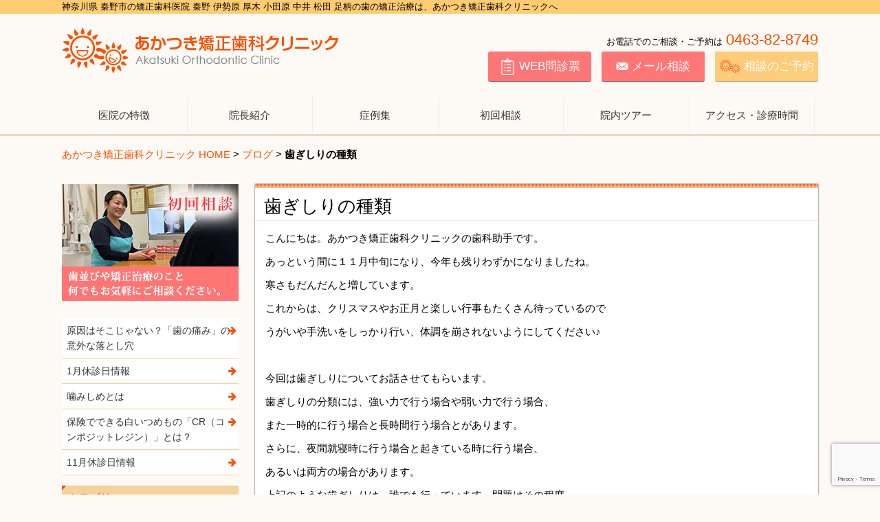

--- FILE ---
content_type: text/html; charset=UTF-8
request_url: https://www.akatsuki-kyousei.com/blog/1434.html
body_size: 21540
content:
<!DOCTYPE html>
<!--[if IE 7]>
<html class="ie ie7" dir="ltr" lang="ja">
<![endif]-->
<!--[if IE 8]>
<html class="ie ie8" dir="ltr" lang="ja">
<![endif]-->
<!--[if !(IE 7) | !(IE 8)  ]><!-->
<html dir="ltr" lang="ja">
<!--<![endif]-->
<head>
    <!-- Google tag (gtag.js) -->
    <script async src="https://www.googletagmanager.com/gtag/js?id=G-CVMLSPH1MD"></script>
    <script>
        window.dataLayer = window.dataLayer || [];
        function gtag(){dataLayer.push(arguments);}
        gtag('js', new Date());

        gtag('config', 'G-CVMLSPH1MD');
        gtag('config', 'AW-1031498336');
    </script>

    
    <!-- Event snippet for 電話タップコンバージョン conversion page In your html page, add the snippet and call gtag_report_conversion when someone clicks on the chosen link or button. -->
    <script>
        function gtag_report_conversion(url) {
            var callback = function () {
                if (typeof(url) != 'undefined') {
                    window.location = url;
                }
            };
            gtag('event', 'conversion', { 'send_to': 'AW-1031498336/UETsCMOyn-0DEODU7esD', 'event_callback': callback });

            return false;
        }
    </script>

    <meta charset="UTF-8">
<meta name="viewport" content="width=device-width,initial-scale=1.0">

<link rel="pingback" href="https://www.akatsuki-kyousei.com/cms/xmlrpc.php">
<!--[if lt IE 9]>
<script src="https://www.akatsuki-kyousei.com/cms/wp-content/themes/akatsuki/js/html5.js"></script>
<![endif]-->
<link rel="stylesheet" href="https://www.akatsuki-kyousei.com/cms/wp-content/themes/akatsuki/css/akatsuki.css?v=20201021">
<!--[if IE 7]>
<link rel="stylesheet" href="https://www.akatsuki-kyousei.com/cms/wp-content/themes/akatsuki/css/akatsuki-ie7.css">
<![endif]-->


<link rel="shortcut icon" href="https://www.akatsuki-kyousei.com/cms/wp-content/themes/akatsuki/images/favicon.png">





		<!-- All in One SEO 4.8.6 - aioseo.com -->
		<title>歯ぎしりの種類 - あかつき矯正歯科クリニック</title>
	<meta name="description" content="こんにちは。あかつき矯正歯科クリニックの歯科助手です。 あっという間に１１月中旬になり、今年も残りわずかになり" />
	<meta name="robots" content="max-image-preview:large" />
	<meta name="author" content="editor_ak_master"/>
	<link rel="canonical" href="https://www.akatsuki-kyousei.com/blog/1434.html" />
	<meta name="generator" content="All in One SEO (AIOSEO) 4.8.6" />
		<script type="application/ld+json" class="aioseo-schema">
			{"@context":"https:\/\/schema.org","@graph":[{"@type":"BlogPosting","@id":"https:\/\/www.akatsuki-kyousei.com\/blog\/1434.html#blogposting","name":"\u6b6f\u304e\u3057\u308a\u306e\u7a2e\u985e - \u3042\u304b\u3064\u304d\u77ef\u6b63\u6b6f\u79d1\u30af\u30ea\u30cb\u30c3\u30af","headline":"\u6b6f\u304e\u3057\u308a\u306e\u7a2e\u985e","author":{"@id":"https:\/\/www.akatsuki-kyousei.com\/author\/editor_ak_master#author"},"publisher":{"@id":"https:\/\/www.akatsuki-kyousei.com\/#organization"},"image":{"@type":"ImageObject","url":"https:\/\/www.akatsuki-kyousei.com\/cms\/images\/logo-1.gif","@id":"https:\/\/www.akatsuki-kyousei.com\/#articleImage","width":402,"height":66},"datePublished":"2016-11-15T15:04:28+09:00","dateModified":"2025-12-26T13:55:56+09:00","inLanguage":"ja","mainEntityOfPage":{"@id":"https:\/\/www.akatsuki-kyousei.com\/blog\/1434.html#webpage"},"isPartOf":{"@id":"https:\/\/www.akatsuki-kyousei.com\/blog\/1434.html#webpage"},"articleSection":"\u30d6\u30ed\u30b0"},{"@type":"BreadcrumbList","@id":"https:\/\/www.akatsuki-kyousei.com\/blog\/1434.html#breadcrumblist","itemListElement":[{"@type":"ListItem","@id":"https:\/\/www.akatsuki-kyousei.com#listItem","position":1,"name":"Home","item":"https:\/\/www.akatsuki-kyousei.com","nextItem":{"@type":"ListItem","@id":"https:\/\/www.akatsuki-kyousei.com\/category\/blog#listItem","name":"\u30d6\u30ed\u30b0"}},{"@type":"ListItem","@id":"https:\/\/www.akatsuki-kyousei.com\/category\/blog#listItem","position":2,"name":"\u30d6\u30ed\u30b0","item":"https:\/\/www.akatsuki-kyousei.com\/category\/blog","nextItem":{"@type":"ListItem","@id":"https:\/\/www.akatsuki-kyousei.com\/blog\/1434.html#listItem","name":"\u6b6f\u304e\u3057\u308a\u306e\u7a2e\u985e"},"previousItem":{"@type":"ListItem","@id":"https:\/\/www.akatsuki-kyousei.com#listItem","name":"Home"}},{"@type":"ListItem","@id":"https:\/\/www.akatsuki-kyousei.com\/blog\/1434.html#listItem","position":3,"name":"\u6b6f\u304e\u3057\u308a\u306e\u7a2e\u985e","previousItem":{"@type":"ListItem","@id":"https:\/\/www.akatsuki-kyousei.com\/category\/blog#listItem","name":"\u30d6\u30ed\u30b0"}}]},{"@type":"Organization","@id":"https:\/\/www.akatsuki-kyousei.com\/#organization","name":"\u3042\u304b\u3064\u304d\u77ef\u6b63\u6b6f\u79d1\u30af\u30ea\u30cb\u30c3\u30af","description":"\u795e\u5948\u5ddd\u770c \u79e6\u91ce\u5e02\u306e\u77ef\u6b63\u6b6f\u79d1\u533b\u9662 \u79e6\u91ce \u4f0a\u52e2\u539f \u539a\u6728 \u5c0f\u7530\u539f \u4e2d\u4e95 \u677e\u7530 \u8db3\u67c4\u306e\u6b6f\u306e\u77ef\u6b63\u6cbb\u7642\u306f\u3001\u3042\u304b\u3064\u304d\u77ef\u6b63\u6b6f\u79d1\u30af\u30ea\u30cb\u30c3\u30af\u3078","url":"https:\/\/www.akatsuki-kyousei.com\/","telephone":"+81463828749","logo":{"@type":"ImageObject","url":"https:\/\/www.akatsuki-kyousei.com\/cms\/images\/logo-1.gif","@id":"https:\/\/www.akatsuki-kyousei.com\/blog\/1434.html\/#organizationLogo","width":402,"height":66},"image":{"@id":"https:\/\/www.akatsuki-kyousei.com\/blog\/1434.html\/#organizationLogo"}},{"@type":"Person","@id":"https:\/\/www.akatsuki-kyousei.com\/author\/editor_ak_master#author","url":"https:\/\/www.akatsuki-kyousei.com\/author\/editor_ak_master","name":"editor_ak_master","image":{"@type":"ImageObject","@id":"https:\/\/www.akatsuki-kyousei.com\/blog\/1434.html#authorImage","url":"https:\/\/secure.gravatar.com\/avatar\/fa24c69431e3df73ef30d06860dd6258?s=96&d=mm&r=g","width":96,"height":96,"caption":"editor_ak_master"}},{"@type":"WebPage","@id":"https:\/\/www.akatsuki-kyousei.com\/blog\/1434.html#webpage","url":"https:\/\/www.akatsuki-kyousei.com\/blog\/1434.html","name":"\u6b6f\u304e\u3057\u308a\u306e\u7a2e\u985e - \u3042\u304b\u3064\u304d\u77ef\u6b63\u6b6f\u79d1\u30af\u30ea\u30cb\u30c3\u30af","description":"\u3053\u3093\u306b\u3061\u306f\u3002\u3042\u304b\u3064\u304d\u77ef\u6b63\u6b6f\u79d1\u30af\u30ea\u30cb\u30c3\u30af\u306e\u6b6f\u79d1\u52a9\u624b\u3067\u3059\u3002 \u3042\u3063\u3068\u3044\u3046\u9593\u306b\uff11\uff11\u6708\u4e2d\u65ec\u306b\u306a\u308a\u3001\u4eca\u5e74\u3082\u6b8b\u308a\u308f\u305a\u304b\u306b\u306a\u308a","inLanguage":"ja","isPartOf":{"@id":"https:\/\/www.akatsuki-kyousei.com\/#website"},"breadcrumb":{"@id":"https:\/\/www.akatsuki-kyousei.com\/blog\/1434.html#breadcrumblist"},"author":{"@id":"https:\/\/www.akatsuki-kyousei.com\/author\/editor_ak_master#author"},"creator":{"@id":"https:\/\/www.akatsuki-kyousei.com\/author\/editor_ak_master#author"},"datePublished":"2016-11-15T15:04:28+09:00","dateModified":"2025-12-26T13:55:56+09:00"},{"@type":"WebSite","@id":"https:\/\/www.akatsuki-kyousei.com\/#website","url":"https:\/\/www.akatsuki-kyousei.com\/","name":"\u3042\u304b\u3064\u304d\u77ef\u6b63\u6b6f\u79d1\u30af\u30ea\u30cb\u30c3\u30af","description":"\u795e\u5948\u5ddd\u770c \u79e6\u91ce\u5e02\u306e\u77ef\u6b63\u6b6f\u79d1\u533b\u9662 \u79e6\u91ce \u4f0a\u52e2\u539f \u539a\u6728 \u5c0f\u7530\u539f \u4e2d\u4e95 \u677e\u7530 \u8db3\u67c4\u306e\u6b6f\u306e\u77ef\u6b63\u6cbb\u7642\u306f\u3001\u3042\u304b\u3064\u304d\u77ef\u6b63\u6b6f\u79d1\u30af\u30ea\u30cb\u30c3\u30af\u3078","inLanguage":"ja","publisher":{"@id":"https:\/\/www.akatsuki-kyousei.com\/#organization"}}]}
		</script>
		<!-- All in One SEO -->

<link rel='dns-prefetch' href='//code.jquery.com' />
<link rel='dns-prefetch' href='//ajax.googleapis.com' />
<link rel='dns-prefetch' href='//maps.google.com' />
<link rel='dns-prefetch' href='//www.google.com' />
<link rel='dns-prefetch' href='//s.w.org' />
<script type="text/javascript">
window._wpemojiSettings = {"baseUrl":"https:\/\/s.w.org\/images\/core\/emoji\/13.1.0\/72x72\/","ext":".png","svgUrl":"https:\/\/s.w.org\/images\/core\/emoji\/13.1.0\/svg\/","svgExt":".svg","source":{"concatemoji":"https:\/\/www.akatsuki-kyousei.com\/cms\/wp-includes\/js\/wp-emoji-release.min.js?ver=5.9.12"}};
/*! This file is auto-generated */
!function(e,a,t){var n,r,o,i=a.createElement("canvas"),p=i.getContext&&i.getContext("2d");function s(e,t){var a=String.fromCharCode;p.clearRect(0,0,i.width,i.height),p.fillText(a.apply(this,e),0,0);e=i.toDataURL();return p.clearRect(0,0,i.width,i.height),p.fillText(a.apply(this,t),0,0),e===i.toDataURL()}function c(e){var t=a.createElement("script");t.src=e,t.defer=t.type="text/javascript",a.getElementsByTagName("head")[0].appendChild(t)}for(o=Array("flag","emoji"),t.supports={everything:!0,everythingExceptFlag:!0},r=0;r<o.length;r++)t.supports[o[r]]=function(e){if(!p||!p.fillText)return!1;switch(p.textBaseline="top",p.font="600 32px Arial",e){case"flag":return s([127987,65039,8205,9895,65039],[127987,65039,8203,9895,65039])?!1:!s([55356,56826,55356,56819],[55356,56826,8203,55356,56819])&&!s([55356,57332,56128,56423,56128,56418,56128,56421,56128,56430,56128,56423,56128,56447],[55356,57332,8203,56128,56423,8203,56128,56418,8203,56128,56421,8203,56128,56430,8203,56128,56423,8203,56128,56447]);case"emoji":return!s([10084,65039,8205,55357,56613],[10084,65039,8203,55357,56613])}return!1}(o[r]),t.supports.everything=t.supports.everything&&t.supports[o[r]],"flag"!==o[r]&&(t.supports.everythingExceptFlag=t.supports.everythingExceptFlag&&t.supports[o[r]]);t.supports.everythingExceptFlag=t.supports.everythingExceptFlag&&!t.supports.flag,t.DOMReady=!1,t.readyCallback=function(){t.DOMReady=!0},t.supports.everything||(n=function(){t.readyCallback()},a.addEventListener?(a.addEventListener("DOMContentLoaded",n,!1),e.addEventListener("load",n,!1)):(e.attachEvent("onload",n),a.attachEvent("onreadystatechange",function(){"complete"===a.readyState&&t.readyCallback()})),(n=t.source||{}).concatemoji?c(n.concatemoji):n.wpemoji&&n.twemoji&&(c(n.twemoji),c(n.wpemoji)))}(window,document,window._wpemojiSettings);
</script>
<style type="text/css">
img.wp-smiley,
img.emoji {
	display: inline !important;
	border: none !important;
	box-shadow: none !important;
	height: 1em !important;
	width: 1em !important;
	margin: 0 0.07em !important;
	vertical-align: -0.1em !important;
	background: none !important;
	padding: 0 !important;
}
</style>
	<link rel='stylesheet' id='colorbox-theme1-css'  href='https://www.akatsuki-kyousei.com/cms/wp-content/plugins/jquery-colorbox/themes/theme1/colorbox.css?ver=4.6.2' type='text/css' media='screen' />
<link rel='stylesheet' id='wp-block-library-css'  href='https://www.akatsuki-kyousei.com/cms/wp-includes/css/dist/block-library/style.min.css?ver=5.9.12' type='text/css' media='all' />
<style id='global-styles-inline-css' type='text/css'>
body{--wp--preset--color--black: #000000;--wp--preset--color--cyan-bluish-gray: #abb8c3;--wp--preset--color--white: #ffffff;--wp--preset--color--pale-pink: #f78da7;--wp--preset--color--vivid-red: #cf2e2e;--wp--preset--color--luminous-vivid-orange: #ff6900;--wp--preset--color--luminous-vivid-amber: #fcb900;--wp--preset--color--light-green-cyan: #7bdcb5;--wp--preset--color--vivid-green-cyan: #00d084;--wp--preset--color--pale-cyan-blue: #8ed1fc;--wp--preset--color--vivid-cyan-blue: #0693e3;--wp--preset--color--vivid-purple: #9b51e0;--wp--preset--gradient--vivid-cyan-blue-to-vivid-purple: linear-gradient(135deg,rgba(6,147,227,1) 0%,rgb(155,81,224) 100%);--wp--preset--gradient--light-green-cyan-to-vivid-green-cyan: linear-gradient(135deg,rgb(122,220,180) 0%,rgb(0,208,130) 100%);--wp--preset--gradient--luminous-vivid-amber-to-luminous-vivid-orange: linear-gradient(135deg,rgba(252,185,0,1) 0%,rgba(255,105,0,1) 100%);--wp--preset--gradient--luminous-vivid-orange-to-vivid-red: linear-gradient(135deg,rgba(255,105,0,1) 0%,rgb(207,46,46) 100%);--wp--preset--gradient--very-light-gray-to-cyan-bluish-gray: linear-gradient(135deg,rgb(238,238,238) 0%,rgb(169,184,195) 100%);--wp--preset--gradient--cool-to-warm-spectrum: linear-gradient(135deg,rgb(74,234,220) 0%,rgb(151,120,209) 20%,rgb(207,42,186) 40%,rgb(238,44,130) 60%,rgb(251,105,98) 80%,rgb(254,248,76) 100%);--wp--preset--gradient--blush-light-purple: linear-gradient(135deg,rgb(255,206,236) 0%,rgb(152,150,240) 100%);--wp--preset--gradient--blush-bordeaux: linear-gradient(135deg,rgb(254,205,165) 0%,rgb(254,45,45) 50%,rgb(107,0,62) 100%);--wp--preset--gradient--luminous-dusk: linear-gradient(135deg,rgb(255,203,112) 0%,rgb(199,81,192) 50%,rgb(65,88,208) 100%);--wp--preset--gradient--pale-ocean: linear-gradient(135deg,rgb(255,245,203) 0%,rgb(182,227,212) 50%,rgb(51,167,181) 100%);--wp--preset--gradient--electric-grass: linear-gradient(135deg,rgb(202,248,128) 0%,rgb(113,206,126) 100%);--wp--preset--gradient--midnight: linear-gradient(135deg,rgb(2,3,129) 0%,rgb(40,116,252) 100%);--wp--preset--duotone--dark-grayscale: url('#wp-duotone-dark-grayscale');--wp--preset--duotone--grayscale: url('#wp-duotone-grayscale');--wp--preset--duotone--purple-yellow: url('#wp-duotone-purple-yellow');--wp--preset--duotone--blue-red: url('#wp-duotone-blue-red');--wp--preset--duotone--midnight: url('#wp-duotone-midnight');--wp--preset--duotone--magenta-yellow: url('#wp-duotone-magenta-yellow');--wp--preset--duotone--purple-green: url('#wp-duotone-purple-green');--wp--preset--duotone--blue-orange: url('#wp-duotone-blue-orange');--wp--preset--font-size--small: 13px;--wp--preset--font-size--medium: 20px;--wp--preset--font-size--large: 36px;--wp--preset--font-size--x-large: 42px;}.has-black-color{color: var(--wp--preset--color--black) !important;}.has-cyan-bluish-gray-color{color: var(--wp--preset--color--cyan-bluish-gray) !important;}.has-white-color{color: var(--wp--preset--color--white) !important;}.has-pale-pink-color{color: var(--wp--preset--color--pale-pink) !important;}.has-vivid-red-color{color: var(--wp--preset--color--vivid-red) !important;}.has-luminous-vivid-orange-color{color: var(--wp--preset--color--luminous-vivid-orange) !important;}.has-luminous-vivid-amber-color{color: var(--wp--preset--color--luminous-vivid-amber) !important;}.has-light-green-cyan-color{color: var(--wp--preset--color--light-green-cyan) !important;}.has-vivid-green-cyan-color{color: var(--wp--preset--color--vivid-green-cyan) !important;}.has-pale-cyan-blue-color{color: var(--wp--preset--color--pale-cyan-blue) !important;}.has-vivid-cyan-blue-color{color: var(--wp--preset--color--vivid-cyan-blue) !important;}.has-vivid-purple-color{color: var(--wp--preset--color--vivid-purple) !important;}.has-black-background-color{background-color: var(--wp--preset--color--black) !important;}.has-cyan-bluish-gray-background-color{background-color: var(--wp--preset--color--cyan-bluish-gray) !important;}.has-white-background-color{background-color: var(--wp--preset--color--white) !important;}.has-pale-pink-background-color{background-color: var(--wp--preset--color--pale-pink) !important;}.has-vivid-red-background-color{background-color: var(--wp--preset--color--vivid-red) !important;}.has-luminous-vivid-orange-background-color{background-color: var(--wp--preset--color--luminous-vivid-orange) !important;}.has-luminous-vivid-amber-background-color{background-color: var(--wp--preset--color--luminous-vivid-amber) !important;}.has-light-green-cyan-background-color{background-color: var(--wp--preset--color--light-green-cyan) !important;}.has-vivid-green-cyan-background-color{background-color: var(--wp--preset--color--vivid-green-cyan) !important;}.has-pale-cyan-blue-background-color{background-color: var(--wp--preset--color--pale-cyan-blue) !important;}.has-vivid-cyan-blue-background-color{background-color: var(--wp--preset--color--vivid-cyan-blue) !important;}.has-vivid-purple-background-color{background-color: var(--wp--preset--color--vivid-purple) !important;}.has-black-border-color{border-color: var(--wp--preset--color--black) !important;}.has-cyan-bluish-gray-border-color{border-color: var(--wp--preset--color--cyan-bluish-gray) !important;}.has-white-border-color{border-color: var(--wp--preset--color--white) !important;}.has-pale-pink-border-color{border-color: var(--wp--preset--color--pale-pink) !important;}.has-vivid-red-border-color{border-color: var(--wp--preset--color--vivid-red) !important;}.has-luminous-vivid-orange-border-color{border-color: var(--wp--preset--color--luminous-vivid-orange) !important;}.has-luminous-vivid-amber-border-color{border-color: var(--wp--preset--color--luminous-vivid-amber) !important;}.has-light-green-cyan-border-color{border-color: var(--wp--preset--color--light-green-cyan) !important;}.has-vivid-green-cyan-border-color{border-color: var(--wp--preset--color--vivid-green-cyan) !important;}.has-pale-cyan-blue-border-color{border-color: var(--wp--preset--color--pale-cyan-blue) !important;}.has-vivid-cyan-blue-border-color{border-color: var(--wp--preset--color--vivid-cyan-blue) !important;}.has-vivid-purple-border-color{border-color: var(--wp--preset--color--vivid-purple) !important;}.has-vivid-cyan-blue-to-vivid-purple-gradient-background{background: var(--wp--preset--gradient--vivid-cyan-blue-to-vivid-purple) !important;}.has-light-green-cyan-to-vivid-green-cyan-gradient-background{background: var(--wp--preset--gradient--light-green-cyan-to-vivid-green-cyan) !important;}.has-luminous-vivid-amber-to-luminous-vivid-orange-gradient-background{background: var(--wp--preset--gradient--luminous-vivid-amber-to-luminous-vivid-orange) !important;}.has-luminous-vivid-orange-to-vivid-red-gradient-background{background: var(--wp--preset--gradient--luminous-vivid-orange-to-vivid-red) !important;}.has-very-light-gray-to-cyan-bluish-gray-gradient-background{background: var(--wp--preset--gradient--very-light-gray-to-cyan-bluish-gray) !important;}.has-cool-to-warm-spectrum-gradient-background{background: var(--wp--preset--gradient--cool-to-warm-spectrum) !important;}.has-blush-light-purple-gradient-background{background: var(--wp--preset--gradient--blush-light-purple) !important;}.has-blush-bordeaux-gradient-background{background: var(--wp--preset--gradient--blush-bordeaux) !important;}.has-luminous-dusk-gradient-background{background: var(--wp--preset--gradient--luminous-dusk) !important;}.has-pale-ocean-gradient-background{background: var(--wp--preset--gradient--pale-ocean) !important;}.has-electric-grass-gradient-background{background: var(--wp--preset--gradient--electric-grass) !important;}.has-midnight-gradient-background{background: var(--wp--preset--gradient--midnight) !important;}.has-small-font-size{font-size: var(--wp--preset--font-size--small) !important;}.has-medium-font-size{font-size: var(--wp--preset--font-size--medium) !important;}.has-large-font-size{font-size: var(--wp--preset--font-size--large) !important;}.has-x-large-font-size{font-size: var(--wp--preset--font-size--x-large) !important;}
</style>
<link rel='stylesheet' id='biz-cal-style-css'  href='https://www.akatsuki-kyousei.com/cms/wp-content/plugins/biz-calendar/biz-cal.css?ver=1.6.0' type='text/css' media='all' />
<link rel='stylesheet' id='contact-form-7-css'  href='https://www.akatsuki-kyousei.com/cms/wp-content/plugins/contact-form-7/includes/css/styles.css?ver=5.5.4' type='text/css' media='all' />
<link rel='stylesheet' id='jquery-ui-theme-css'  href='https://ajax.googleapis.com/ajax/libs/jqueryui/1.11.4/themes/smoothness/jquery-ui.min.css?ver=1.11.4' type='text/css' media='all' />
<link rel='stylesheet' id='jquery-ui-timepicker-css'  href='https://www.akatsuki-kyousei.com/cms/wp-content/plugins/contact-form-7-datepicker/js/jquery-ui-timepicker/jquery-ui-timepicker-addon.min.css?ver=5.9.12' type='text/css' media='all' />
<style id='extendify-utilities-inline-css' type='text/css'>
.ext-absolute{position:absolute!important}.ext-relative{position:relative!important}.ext-top-base{top:var(--wp--style--block-gap,1.75rem)!important}.ext-top-lg{top:var(--extendify--spacing--large)!important}.ext--top-base{top:calc(var(--wp--style--block-gap, 1.75rem)*-1)!important}.ext--top-lg{top:calc(var(--extendify--spacing--large)*-1)!important}.ext-right-base{right:var(--wp--style--block-gap,1.75rem)!important}.ext-right-lg{right:var(--extendify--spacing--large)!important}.ext--right-base{right:calc(var(--wp--style--block-gap, 1.75rem)*-1)!important}.ext--right-lg{right:calc(var(--extendify--spacing--large)*-1)!important}.ext-bottom-base{bottom:var(--wp--style--block-gap,1.75rem)!important}.ext-bottom-lg{bottom:var(--extendify--spacing--large)!important}.ext--bottom-base{bottom:calc(var(--wp--style--block-gap, 1.75rem)*-1)!important}.ext--bottom-lg{bottom:calc(var(--extendify--spacing--large)*-1)!important}.ext-left-base{left:var(--wp--style--block-gap,1.75rem)!important}.ext-left-lg{left:var(--extendify--spacing--large)!important}.ext--left-base{left:calc(var(--wp--style--block-gap, 1.75rem)*-1)!important}.ext--left-lg{left:calc(var(--extendify--spacing--large)*-1)!important}.ext-order-1{order:1!important}.ext-order-2{order:2!important}.ext-col-auto{grid-column:auto!important}.ext-col-span-1{grid-column:span 1/span 1!important}.ext-col-span-2{grid-column:span 2/span 2!important}.ext-col-span-3{grid-column:span 3/span 3!important}.ext-col-span-4{grid-column:span 4/span 4!important}.ext-col-span-5{grid-column:span 5/span 5!important}.ext-col-span-6{grid-column:span 6/span 6!important}.ext-col-span-7{grid-column:span 7/span 7!important}.ext-col-span-8{grid-column:span 8/span 8!important}.ext-col-span-9{grid-column:span 9/span 9!important}.ext-col-span-10{grid-column:span 10/span 10!important}.ext-col-span-11{grid-column:span 11/span 11!important}.ext-col-span-12{grid-column:span 12/span 12!important}.ext-col-span-full{grid-column:1/-1!important}.ext-col-start-1{grid-column-start:1!important}.ext-col-start-2{grid-column-start:2!important}.ext-col-start-3{grid-column-start:3!important}.ext-col-start-4{grid-column-start:4!important}.ext-col-start-5{grid-column-start:5!important}.ext-col-start-6{grid-column-start:6!important}.ext-col-start-7{grid-column-start:7!important}.ext-col-start-8{grid-column-start:8!important}.ext-col-start-9{grid-column-start:9!important}.ext-col-start-10{grid-column-start:10!important}.ext-col-start-11{grid-column-start:11!important}.ext-col-start-12{grid-column-start:12!important}.ext-col-start-13{grid-column-start:13!important}.ext-col-start-auto{grid-column-start:auto!important}.ext-col-end-1{grid-column-end:1!important}.ext-col-end-2{grid-column-end:2!important}.ext-col-end-3{grid-column-end:3!important}.ext-col-end-4{grid-column-end:4!important}.ext-col-end-5{grid-column-end:5!important}.ext-col-end-6{grid-column-end:6!important}.ext-col-end-7{grid-column-end:7!important}.ext-col-end-8{grid-column-end:8!important}.ext-col-end-9{grid-column-end:9!important}.ext-col-end-10{grid-column-end:10!important}.ext-col-end-11{grid-column-end:11!important}.ext-col-end-12{grid-column-end:12!important}.ext-col-end-13{grid-column-end:13!important}.ext-col-end-auto{grid-column-end:auto!important}.ext-row-auto{grid-row:auto!important}.ext-row-span-1{grid-row:span 1/span 1!important}.ext-row-span-2{grid-row:span 2/span 2!important}.ext-row-span-3{grid-row:span 3/span 3!important}.ext-row-span-4{grid-row:span 4/span 4!important}.ext-row-span-5{grid-row:span 5/span 5!important}.ext-row-span-6{grid-row:span 6/span 6!important}.ext-row-span-full{grid-row:1/-1!important}.ext-row-start-1{grid-row-start:1!important}.ext-row-start-2{grid-row-start:2!important}.ext-row-start-3{grid-row-start:3!important}.ext-row-start-4{grid-row-start:4!important}.ext-row-start-5{grid-row-start:5!important}.ext-row-start-6{grid-row-start:6!important}.ext-row-start-7{grid-row-start:7!important}.ext-row-start-auto{grid-row-start:auto!important}.ext-row-end-1{grid-row-end:1!important}.ext-row-end-2{grid-row-end:2!important}.ext-row-end-3{grid-row-end:3!important}.ext-row-end-4{grid-row-end:4!important}.ext-row-end-5{grid-row-end:5!important}.ext-row-end-6{grid-row-end:6!important}.ext-row-end-7{grid-row-end:7!important}.ext-row-end-auto{grid-row-end:auto!important}.ext-m-0:not([style*=margin]){margin:0!important}.ext-m-auto:not([style*=margin]){margin:auto!important}.ext-m-base:not([style*=margin]){margin:var(--wp--style--block-gap,1.75rem)!important}.ext-m-lg:not([style*=margin]){margin:var(--extendify--spacing--large)!important}.ext--m-base:not([style*=margin]){margin:calc(var(--wp--style--block-gap, 1.75rem)*-1)!important}.ext--m-lg:not([style*=margin]){margin:calc(var(--extendify--spacing--large)*-1)!important}.ext-mx-0:not([style*=margin]){margin-left:0!important;margin-right:0!important}.ext-mx-auto:not([style*=margin]){margin-left:auto!important;margin-right:auto!important}.ext-mx-base:not([style*=margin]){margin-left:var(--wp--style--block-gap,1.75rem)!important;margin-right:var(--wp--style--block-gap,1.75rem)!important}.ext-mx-lg:not([style*=margin]){margin-left:var(--extendify--spacing--large)!important;margin-right:var(--extendify--spacing--large)!important}.ext--mx-base:not([style*=margin]){margin-left:calc(var(--wp--style--block-gap, 1.75rem)*-1)!important;margin-right:calc(var(--wp--style--block-gap, 1.75rem)*-1)!important}.ext--mx-lg:not([style*=margin]){margin-left:calc(var(--extendify--spacing--large)*-1)!important;margin-right:calc(var(--extendify--spacing--large)*-1)!important}.ext-my-0:not([style*=margin]){margin-bottom:0!important;margin-top:0!important}.ext-my-auto:not([style*=margin]){margin-bottom:auto!important;margin-top:auto!important}.ext-my-base:not([style*=margin]){margin-bottom:var(--wp--style--block-gap,1.75rem)!important;margin-top:var(--wp--style--block-gap,1.75rem)!important}.ext-my-lg:not([style*=margin]){margin-bottom:var(--extendify--spacing--large)!important;margin-top:var(--extendify--spacing--large)!important}.ext--my-base:not([style*=margin]){margin-bottom:calc(var(--wp--style--block-gap, 1.75rem)*-1)!important;margin-top:calc(var(--wp--style--block-gap, 1.75rem)*-1)!important}.ext--my-lg:not([style*=margin]){margin-bottom:calc(var(--extendify--spacing--large)*-1)!important;margin-top:calc(var(--extendify--spacing--large)*-1)!important}.ext-mt-0:not([style*=margin]){margin-top:0!important}.ext-mt-auto:not([style*=margin]){margin-top:auto!important}.ext-mt-base:not([style*=margin]){margin-top:var(--wp--style--block-gap,1.75rem)!important}.ext-mt-lg:not([style*=margin]){margin-top:var(--extendify--spacing--large)!important}.ext--mt-base:not([style*=margin]){margin-top:calc(var(--wp--style--block-gap, 1.75rem)*-1)!important}.ext--mt-lg:not([style*=margin]){margin-top:calc(var(--extendify--spacing--large)*-1)!important}.ext-mr-0:not([style*=margin]){margin-right:0!important}.ext-mr-auto:not([style*=margin]){margin-right:auto!important}.ext-mr-base:not([style*=margin]){margin-right:var(--wp--style--block-gap,1.75rem)!important}.ext-mr-lg:not([style*=margin]){margin-right:var(--extendify--spacing--large)!important}.ext--mr-base:not([style*=margin]){margin-right:calc(var(--wp--style--block-gap, 1.75rem)*-1)!important}.ext--mr-lg:not([style*=margin]){margin-right:calc(var(--extendify--spacing--large)*-1)!important}.ext-mb-0:not([style*=margin]){margin-bottom:0!important}.ext-mb-auto:not([style*=margin]){margin-bottom:auto!important}.ext-mb-base:not([style*=margin]){margin-bottom:var(--wp--style--block-gap,1.75rem)!important}.ext-mb-lg:not([style*=margin]){margin-bottom:var(--extendify--spacing--large)!important}.ext--mb-base:not([style*=margin]){margin-bottom:calc(var(--wp--style--block-gap, 1.75rem)*-1)!important}.ext--mb-lg:not([style*=margin]){margin-bottom:calc(var(--extendify--spacing--large)*-1)!important}.ext-ml-0:not([style*=margin]){margin-left:0!important}.ext-ml-auto:not([style*=margin]){margin-left:auto!important}.ext-ml-base:not([style*=margin]){margin-left:var(--wp--style--block-gap,1.75rem)!important}.ext-ml-lg:not([style*=margin]){margin-left:var(--extendify--spacing--large)!important}.ext--ml-base:not([style*=margin]){margin-left:calc(var(--wp--style--block-gap, 1.75rem)*-1)!important}.ext--ml-lg:not([style*=margin]){margin-left:calc(var(--extendify--spacing--large)*-1)!important}.ext-block{display:block!important}.ext-inline-block{display:inline-block!important}.ext-inline{display:inline!important}.ext-flex{display:flex!important}.ext-inline-flex{display:inline-flex!important}.ext-grid{display:grid!important}.ext-inline-grid{display:inline-grid!important}.ext-hidden{display:none!important}.ext-w-auto{width:auto!important}.ext-w-full{width:100%!important}.ext-max-w-full{max-width:100%!important}.ext-flex-1{flex:1 1 0%!important}.ext-flex-auto{flex:1 1 auto!important}.ext-flex-initial{flex:0 1 auto!important}.ext-flex-none{flex:none!important}.ext-flex-shrink-0{flex-shrink:0!important}.ext-flex-shrink{flex-shrink:1!important}.ext-flex-grow-0{flex-grow:0!important}.ext-flex-grow{flex-grow:1!important}.ext-list-none{list-style-type:none!important}.ext-grid-cols-1{grid-template-columns:repeat(1,minmax(0,1fr))!important}.ext-grid-cols-2{grid-template-columns:repeat(2,minmax(0,1fr))!important}.ext-grid-cols-3{grid-template-columns:repeat(3,minmax(0,1fr))!important}.ext-grid-cols-4{grid-template-columns:repeat(4,minmax(0,1fr))!important}.ext-grid-cols-5{grid-template-columns:repeat(5,minmax(0,1fr))!important}.ext-grid-cols-6{grid-template-columns:repeat(6,minmax(0,1fr))!important}.ext-grid-cols-7{grid-template-columns:repeat(7,minmax(0,1fr))!important}.ext-grid-cols-8{grid-template-columns:repeat(8,minmax(0,1fr))!important}.ext-grid-cols-9{grid-template-columns:repeat(9,minmax(0,1fr))!important}.ext-grid-cols-10{grid-template-columns:repeat(10,minmax(0,1fr))!important}.ext-grid-cols-11{grid-template-columns:repeat(11,minmax(0,1fr))!important}.ext-grid-cols-12{grid-template-columns:repeat(12,minmax(0,1fr))!important}.ext-grid-cols-none{grid-template-columns:none!important}.ext-grid-rows-1{grid-template-rows:repeat(1,minmax(0,1fr))!important}.ext-grid-rows-2{grid-template-rows:repeat(2,minmax(0,1fr))!important}.ext-grid-rows-3{grid-template-rows:repeat(3,minmax(0,1fr))!important}.ext-grid-rows-4{grid-template-rows:repeat(4,minmax(0,1fr))!important}.ext-grid-rows-5{grid-template-rows:repeat(5,minmax(0,1fr))!important}.ext-grid-rows-6{grid-template-rows:repeat(6,minmax(0,1fr))!important}.ext-grid-rows-none{grid-template-rows:none!important}.ext-flex-row{flex-direction:row!important}.ext-flex-row-reverse{flex-direction:row-reverse!important}.ext-flex-col{flex-direction:column!important}.ext-flex-col-reverse{flex-direction:column-reverse!important}.ext-flex-wrap{flex-wrap:wrap!important}.ext-flex-wrap-reverse{flex-wrap:wrap-reverse!important}.ext-flex-nowrap{flex-wrap:nowrap!important}.ext-items-start{align-items:flex-start!important}.ext-items-end{align-items:flex-end!important}.ext-items-center{align-items:center!important}.ext-items-baseline{align-items:baseline!important}.ext-items-stretch{align-items:stretch!important}.ext-justify-start{justify-content:flex-start!important}.ext-justify-end{justify-content:flex-end!important}.ext-justify-center{justify-content:center!important}.ext-justify-between{justify-content:space-between!important}.ext-justify-around{justify-content:space-around!important}.ext-justify-evenly{justify-content:space-evenly!important}.ext-justify-items-start{justify-items:start!important}.ext-justify-items-end{justify-items:end!important}.ext-justify-items-center{justify-items:center!important}.ext-justify-items-stretch{justify-items:stretch!important}.ext-gap-0{gap:0!important}.ext-gap-base{gap:var(--wp--style--block-gap,1.75rem)!important}.ext-gap-lg{gap:var(--extendify--spacing--large)!important}.ext-gap-x-0{-moz-column-gap:0!important;column-gap:0!important}.ext-gap-x-base{-moz-column-gap:var(--wp--style--block-gap,1.75rem)!important;column-gap:var(--wp--style--block-gap,1.75rem)!important}.ext-gap-x-lg{-moz-column-gap:var(--extendify--spacing--large)!important;column-gap:var(--extendify--spacing--large)!important}.ext-gap-y-0{row-gap:0!important}.ext-gap-y-base{row-gap:var(--wp--style--block-gap,1.75rem)!important}.ext-gap-y-lg{row-gap:var(--extendify--spacing--large)!important}.ext-justify-self-auto{justify-self:auto!important}.ext-justify-self-start{justify-self:start!important}.ext-justify-self-end{justify-self:end!important}.ext-justify-self-center{justify-self:center!important}.ext-justify-self-stretch{justify-self:stretch!important}.ext-rounded-none{border-radius:0!important}.ext-rounded-full{border-radius:9999px!important}.ext-rounded-t-none{border-top-left-radius:0!important;border-top-right-radius:0!important}.ext-rounded-t-full{border-top-left-radius:9999px!important;border-top-right-radius:9999px!important}.ext-rounded-r-none{border-bottom-right-radius:0!important;border-top-right-radius:0!important}.ext-rounded-r-full{border-bottom-right-radius:9999px!important;border-top-right-radius:9999px!important}.ext-rounded-b-none{border-bottom-left-radius:0!important;border-bottom-right-radius:0!important}.ext-rounded-b-full{border-bottom-left-radius:9999px!important;border-bottom-right-radius:9999px!important}.ext-rounded-l-none{border-bottom-left-radius:0!important;border-top-left-radius:0!important}.ext-rounded-l-full{border-bottom-left-radius:9999px!important;border-top-left-radius:9999px!important}.ext-rounded-tl-none{border-top-left-radius:0!important}.ext-rounded-tl-full{border-top-left-radius:9999px!important}.ext-rounded-tr-none{border-top-right-radius:0!important}.ext-rounded-tr-full{border-top-right-radius:9999px!important}.ext-rounded-br-none{border-bottom-right-radius:0!important}.ext-rounded-br-full{border-bottom-right-radius:9999px!important}.ext-rounded-bl-none{border-bottom-left-radius:0!important}.ext-rounded-bl-full{border-bottom-left-radius:9999px!important}.ext-border-0{border-width:0!important}.ext-border-t-0{border-top-width:0!important}.ext-border-r-0{border-right-width:0!important}.ext-border-b-0{border-bottom-width:0!important}.ext-border-l-0{border-left-width:0!important}.ext-p-0:not([style*=padding]){padding:0!important}.ext-p-base:not([style*=padding]){padding:var(--wp--style--block-gap,1.75rem)!important}.ext-p-lg:not([style*=padding]){padding:var(--extendify--spacing--large)!important}.ext-px-0:not([style*=padding]){padding-left:0!important;padding-right:0!important}.ext-px-base:not([style*=padding]){padding-left:var(--wp--style--block-gap,1.75rem)!important;padding-right:var(--wp--style--block-gap,1.75rem)!important}.ext-px-lg:not([style*=padding]){padding-left:var(--extendify--spacing--large)!important;padding-right:var(--extendify--spacing--large)!important}.ext-py-0:not([style*=padding]){padding-bottom:0!important;padding-top:0!important}.ext-py-base:not([style*=padding]){padding-bottom:var(--wp--style--block-gap,1.75rem)!important;padding-top:var(--wp--style--block-gap,1.75rem)!important}.ext-py-lg:not([style*=padding]){padding-bottom:var(--extendify--spacing--large)!important;padding-top:var(--extendify--spacing--large)!important}.ext-pt-0:not([style*=padding]){padding-top:0!important}.ext-pt-base:not([style*=padding]){padding-top:var(--wp--style--block-gap,1.75rem)!important}.ext-pt-lg:not([style*=padding]){padding-top:var(--extendify--spacing--large)!important}.ext-pr-0:not([style*=padding]){padding-right:0!important}.ext-pr-base:not([style*=padding]){padding-right:var(--wp--style--block-gap,1.75rem)!important}.ext-pr-lg:not([style*=padding]){padding-right:var(--extendify--spacing--large)!important}.ext-pb-0:not([style*=padding]){padding-bottom:0!important}.ext-pb-base:not([style*=padding]){padding-bottom:var(--wp--style--block-gap,1.75rem)!important}.ext-pb-lg:not([style*=padding]){padding-bottom:var(--extendify--spacing--large)!important}.ext-pl-0:not([style*=padding]){padding-left:0!important}.ext-pl-base:not([style*=padding]){padding-left:var(--wp--style--block-gap,1.75rem)!important}.ext-pl-lg:not([style*=padding]){padding-left:var(--extendify--spacing--large)!important}.ext-text-left{text-align:left!important}.ext-text-center{text-align:center!important}.ext-text-right{text-align:right!important}.ext-leading-none{line-height:1!important}.ext-leading-tight{line-height:1.25!important}.ext-leading-snug{line-height:1.375!important}.ext-leading-normal{line-height:1.5!important}.ext-leading-relaxed{line-height:1.625!important}.ext-leading-loose{line-height:2!important}.clip-path--rhombus img{-webkit-clip-path:polygon(15% 6%,80% 29%,84% 93%,23% 69%);clip-path:polygon(15% 6%,80% 29%,84% 93%,23% 69%)}.clip-path--diamond img{-webkit-clip-path:polygon(5% 29%,60% 2%,91% 64%,36% 89%);clip-path:polygon(5% 29%,60% 2%,91% 64%,36% 89%)}.clip-path--rhombus-alt img{-webkit-clip-path:polygon(14% 9%,85% 24%,91% 89%,19% 76%);clip-path:polygon(14% 9%,85% 24%,91% 89%,19% 76%)}.wp-block-columns[class*=fullwidth-cols]{margin-bottom:unset}.wp-block-column.editor\:pointer-events-none{margin-bottom:0!important;margin-top:0!important}.is-root-container.block-editor-block-list__layout>[data-align=full]:not(:first-of-type)>.wp-block-column.editor\:pointer-events-none,.is-root-container.block-editor-block-list__layout>[data-align=wide]>.wp-block-column.editor\:pointer-events-none{margin-top:calc(var(--wp--style--block-gap, 28px)*-1)!important}.ext .wp-block-columns .wp-block-column[style*=padding]{padding-left:0!important;padding-right:0!important}.ext .wp-block-columns+.wp-block-columns:not([class*=mt-]):not([class*=my-]):not([style*=margin]){margin-top:0!important}[class*=fullwidth-cols] .wp-block-column:first-child,[class*=fullwidth-cols] .wp-block-group:first-child{margin-top:0}[class*=fullwidth-cols] .wp-block-column:last-child,[class*=fullwidth-cols] .wp-block-group:last-child{margin-bottom:0}[class*=fullwidth-cols] .wp-block-column:first-child>*,[class*=fullwidth-cols] .wp-block-column>:first-child{margin-top:0}.ext .is-not-stacked-on-mobile .wp-block-column,[class*=fullwidth-cols] .wp-block-column>:last-child{margin-bottom:0}.wp-block-columns[class*=fullwidth-cols]:not(.is-not-stacked-on-mobile)>.wp-block-column:not(:last-child){margin-bottom:var(--wp--style--block-gap,1.75rem)}@media (min-width:782px){.wp-block-columns[class*=fullwidth-cols]:not(.is-not-stacked-on-mobile)>.wp-block-column:not(:last-child){margin-bottom:0}}.wp-block-columns[class*=fullwidth-cols].is-not-stacked-on-mobile>.wp-block-column{margin-bottom:0!important}@media (min-width:600px) and (max-width:781px){.wp-block-columns[class*=fullwidth-cols]:not(.is-not-stacked-on-mobile)>.wp-block-column:nth-child(2n){margin-left:var(--wp--style--block-gap,2em)}}@media (max-width:781px){.tablet\:fullwidth-cols.wp-block-columns:not(.is-not-stacked-on-mobile){flex-wrap:wrap}.tablet\:fullwidth-cols.wp-block-columns:not(.is-not-stacked-on-mobile)>.wp-block-column,.tablet\:fullwidth-cols.wp-block-columns:not(.is-not-stacked-on-mobile)>.wp-block-column:not([style*=margin]){margin-left:0!important}.tablet\:fullwidth-cols.wp-block-columns:not(.is-not-stacked-on-mobile)>.wp-block-column{flex-basis:100%!important}}@media (max-width:1079px){.desktop\:fullwidth-cols.wp-block-columns:not(.is-not-stacked-on-mobile){flex-wrap:wrap}.desktop\:fullwidth-cols.wp-block-columns:not(.is-not-stacked-on-mobile)>.wp-block-column,.desktop\:fullwidth-cols.wp-block-columns:not(.is-not-stacked-on-mobile)>.wp-block-column:not([style*=margin]){margin-left:0!important}.desktop\:fullwidth-cols.wp-block-columns:not(.is-not-stacked-on-mobile)>.wp-block-column{flex-basis:100%!important}.desktop\:fullwidth-cols.wp-block-columns:not(.is-not-stacked-on-mobile)>.wp-block-column:not(:last-child){margin-bottom:var(--wp--style--block-gap,1.75rem)!important}}.direction-rtl{direction:rtl}.direction-ltr{direction:ltr}.is-style-inline-list{padding-left:0!important}.is-style-inline-list li{list-style-type:none!important}@media (min-width:782px){.is-style-inline-list li{display:inline!important;margin-right:var(--wp--style--block-gap,1.75rem)!important}}@media (min-width:782px){.is-style-inline-list li:first-child{margin-left:0!important}}@media (min-width:782px){.is-style-inline-list li:last-child{margin-right:0!important}}.bring-to-front{position:relative;z-index:10}.text-stroke{-webkit-text-stroke-color:var(--wp--preset--color--background)}.text-stroke,.text-stroke--primary{-webkit-text-stroke-width:var(
        --wp--custom--typography--text-stroke-width,2px
    )}.text-stroke--primary{-webkit-text-stroke-color:var(--wp--preset--color--primary)}.text-stroke--secondary{-webkit-text-stroke-width:var(
        --wp--custom--typography--text-stroke-width,2px
    );-webkit-text-stroke-color:var(--wp--preset--color--secondary)}.editor\:no-caption .block-editor-rich-text__editable{display:none!important}.editor\:no-inserter .wp-block-column:not(.is-selected)>.block-list-appender,.editor\:no-inserter .wp-block-cover__inner-container>.block-list-appender,.editor\:no-inserter .wp-block-group__inner-container>.block-list-appender,.editor\:no-inserter>.block-list-appender{display:none}.editor\:no-resize .components-resizable-box__handle,.editor\:no-resize .components-resizable-box__handle:after,.editor\:no-resize .components-resizable-box__side-handle:before{display:none;pointer-events:none}.editor\:no-resize .components-resizable-box__container{display:block}.editor\:pointer-events-none{pointer-events:none}.is-style-angled{justify-content:flex-end}.ext .is-style-angled>[class*=_inner-container],.is-style-angled{align-items:center}.is-style-angled .wp-block-cover__image-background,.is-style-angled .wp-block-cover__video-background{-webkit-clip-path:polygon(0 0,30% 0,50% 100%,0 100%);clip-path:polygon(0 0,30% 0,50% 100%,0 100%);z-index:1}@media (min-width:782px){.is-style-angled .wp-block-cover__image-background,.is-style-angled .wp-block-cover__video-background{-webkit-clip-path:polygon(0 0,55% 0,65% 100%,0 100%);clip-path:polygon(0 0,55% 0,65% 100%,0 100%)}}.has-foreground-color{color:var(--wp--preset--color--foreground,#000)!important}.has-foreground-background-color{background-color:var(--wp--preset--color--foreground,#000)!important}.has-background-color{color:var(--wp--preset--color--background,#fff)!important}.has-background-background-color{background-color:var(--wp--preset--color--background,#fff)!important}.has-primary-color{color:var(--wp--preset--color--primary,#4b5563)!important}.has-primary-background-color{background-color:var(--wp--preset--color--primary,#4b5563)!important}.has-secondary-color{color:var(--wp--preset--color--secondary,#9ca3af)!important}.has-secondary-background-color{background-color:var(--wp--preset--color--secondary,#9ca3af)!important}.ext.has-text-color h1,.ext.has-text-color h2,.ext.has-text-color h3,.ext.has-text-color h4,.ext.has-text-color h5,.ext.has-text-color h6,.ext.has-text-color p{color:currentColor}.has-white-color{color:var(--wp--preset--color--white,#fff)!important}.has-black-color{color:var(--wp--preset--color--black,#000)!important}.has-ext-foreground-background-color{background-color:var(
        --wp--preset--color--foreground,var(--wp--preset--color--black,#000)
    )!important}.has-ext-primary-background-color{background-color:var(
        --wp--preset--color--primary,var(--wp--preset--color--cyan-bluish-gray,#000)
    )!important}.wp-block-button__link.has-black-background-color{border-color:var(--wp--preset--color--black,#000)}.wp-block-button__link.has-white-background-color{border-color:var(--wp--preset--color--white,#fff)}.has-ext-small-font-size{font-size:var(--wp--preset--font-size--ext-small)!important}.has-ext-medium-font-size{font-size:var(--wp--preset--font-size--ext-medium)!important}.has-ext-large-font-size{font-size:var(--wp--preset--font-size--ext-large)!important;line-height:1.2}.has-ext-x-large-font-size{font-size:var(--wp--preset--font-size--ext-x-large)!important;line-height:1}.has-ext-xx-large-font-size{font-size:var(--wp--preset--font-size--ext-xx-large)!important;line-height:1}.has-ext-x-large-font-size:not([style*=line-height]),.has-ext-xx-large-font-size:not([style*=line-height]){line-height:1.1}.ext .wp-block-group>*{margin-bottom:0;margin-top:0}.ext .wp-block-group>*+*{margin-bottom:0}.ext .wp-block-group>*+*,.ext h2{margin-top:var(--wp--style--block-gap,1.75rem)}.ext h2{margin-bottom:var(--wp--style--block-gap,1.75rem)}.has-ext-x-large-font-size+h3,.has-ext-x-large-font-size+p{margin-top:.5rem}.ext .wp-block-buttons>.wp-block-button.wp-block-button__width-25{min-width:12rem;width:calc(25% - var(--wp--style--block-gap, .5em)*.75)}.ext .ext-grid>[class*=_inner-container]{display:grid}.ext>[class*=_inner-container]>.ext-grid:not([class*=columns]),.ext>[class*=_inner-container]>.wp-block>.ext-grid:not([class*=columns]){display:initial!important}.ext .ext-grid-cols-1>[class*=_inner-container]{grid-template-columns:repeat(1,minmax(0,1fr))!important}.ext .ext-grid-cols-2>[class*=_inner-container]{grid-template-columns:repeat(2,minmax(0,1fr))!important}.ext .ext-grid-cols-3>[class*=_inner-container]{grid-template-columns:repeat(3,minmax(0,1fr))!important}.ext .ext-grid-cols-4>[class*=_inner-container]{grid-template-columns:repeat(4,minmax(0,1fr))!important}.ext .ext-grid-cols-5>[class*=_inner-container]{grid-template-columns:repeat(5,minmax(0,1fr))!important}.ext .ext-grid-cols-6>[class*=_inner-container]{grid-template-columns:repeat(6,minmax(0,1fr))!important}.ext .ext-grid-cols-7>[class*=_inner-container]{grid-template-columns:repeat(7,minmax(0,1fr))!important}.ext .ext-grid-cols-8>[class*=_inner-container]{grid-template-columns:repeat(8,minmax(0,1fr))!important}.ext .ext-grid-cols-9>[class*=_inner-container]{grid-template-columns:repeat(9,minmax(0,1fr))!important}.ext .ext-grid-cols-10>[class*=_inner-container]{grid-template-columns:repeat(10,minmax(0,1fr))!important}.ext .ext-grid-cols-11>[class*=_inner-container]{grid-template-columns:repeat(11,minmax(0,1fr))!important}.ext .ext-grid-cols-12>[class*=_inner-container]{grid-template-columns:repeat(12,minmax(0,1fr))!important}.ext .ext-grid-cols-13>[class*=_inner-container]{grid-template-columns:repeat(13,minmax(0,1fr))!important}.ext .ext-grid-cols-none>[class*=_inner-container]{grid-template-columns:none!important}.ext .ext-grid-rows-1>[class*=_inner-container]{grid-template-rows:repeat(1,minmax(0,1fr))!important}.ext .ext-grid-rows-2>[class*=_inner-container]{grid-template-rows:repeat(2,minmax(0,1fr))!important}.ext .ext-grid-rows-3>[class*=_inner-container]{grid-template-rows:repeat(3,minmax(0,1fr))!important}.ext .ext-grid-rows-4>[class*=_inner-container]{grid-template-rows:repeat(4,minmax(0,1fr))!important}.ext .ext-grid-rows-5>[class*=_inner-container]{grid-template-rows:repeat(5,minmax(0,1fr))!important}.ext .ext-grid-rows-6>[class*=_inner-container]{grid-template-rows:repeat(6,minmax(0,1fr))!important}.ext .ext-grid-rows-none>[class*=_inner-container]{grid-template-rows:none!important}.ext .ext-items-start>[class*=_inner-container]{align-items:flex-start!important}.ext .ext-items-end>[class*=_inner-container]{align-items:flex-end!important}.ext .ext-items-center>[class*=_inner-container]{align-items:center!important}.ext .ext-items-baseline>[class*=_inner-container]{align-items:baseline!important}.ext .ext-items-stretch>[class*=_inner-container]{align-items:stretch!important}.ext.wp-block-group>:last-child{margin-bottom:0}.ext .wp-block-group__inner-container{padding:0!important}.ext.has-background{padding-left:var(--wp--style--block-gap,1.75rem);padding-right:var(--wp--style--block-gap,1.75rem)}.ext [class*=inner-container]>.alignwide [class*=inner-container],.ext [class*=inner-container]>[data-align=wide] [class*=inner-container]{max-width:var(--responsive--alignwide-width,120rem)}.ext [class*=inner-container]>.alignwide [class*=inner-container]>*,.ext [class*=inner-container]>[data-align=wide] [class*=inner-container]>*{max-width:100%!important}.ext .wp-block-image{position:relative;text-align:center}.ext .wp-block-image img{display:inline-block;vertical-align:middle}body{--extendify--spacing--large:var(
        --wp--custom--spacing--large,clamp(2em,8vw,8em)
    );--wp--preset--font-size--ext-small:1rem;--wp--preset--font-size--ext-medium:1.125rem;--wp--preset--font-size--ext-large:clamp(1.65rem,3.5vw,2.15rem);--wp--preset--font-size--ext-x-large:clamp(3rem,6vw,4.75rem);--wp--preset--font-size--ext-xx-large:clamp(3.25rem,7.5vw,5.75rem);--wp--preset--color--black:#000;--wp--preset--color--white:#fff}.ext *{box-sizing:border-box}.block-editor-block-preview__content-iframe .ext [data-type="core/spacer"] .components-resizable-box__container{background:transparent!important}.block-editor-block-preview__content-iframe .ext [data-type="core/spacer"] .block-library-spacer__resize-container:before{display:none!important}.ext .wp-block-group__inner-container figure.wp-block-gallery.alignfull{margin-bottom:unset;margin-top:unset}.ext .alignwide{margin-left:auto!important;margin-right:auto!important}.is-root-container.block-editor-block-list__layout>[data-align=full]:not(:first-of-type)>.ext-my-0,.is-root-container.block-editor-block-list__layout>[data-align=wide]>.ext-my-0:not([style*=margin]){margin-top:calc(var(--wp--style--block-gap, 28px)*-1)!important}.block-editor-block-preview__content-iframe .preview\:min-h-50{min-height:50vw!important}.block-editor-block-preview__content-iframe .preview\:min-h-60{min-height:60vw!important}.block-editor-block-preview__content-iframe .preview\:min-h-70{min-height:70vw!important}.block-editor-block-preview__content-iframe .preview\:min-h-80{min-height:80vw!important}.block-editor-block-preview__content-iframe .preview\:min-h-100{min-height:100vw!important}.ext-mr-0.alignfull:not([style*=margin]):not([style*=margin]){margin-right:0!important}.ext-ml-0:not([style*=margin]):not([style*=margin]){margin-left:0!important}.is-root-container .wp-block[data-align=full]>.ext-mx-0:not([style*=margin]):not([style*=margin]){margin-left:calc(var(--wp--custom--spacing--outer, 0)*1)!important;margin-right:calc(var(--wp--custom--spacing--outer, 0)*1)!important;overflow:hidden;width:unset}@media (min-width:782px){.tablet\:ext-absolute{position:absolute!important}.tablet\:ext-relative{position:relative!important}.tablet\:ext-top-base{top:var(--wp--style--block-gap,1.75rem)!important}.tablet\:ext-top-lg{top:var(--extendify--spacing--large)!important}.tablet\:ext--top-base{top:calc(var(--wp--style--block-gap, 1.75rem)*-1)!important}.tablet\:ext--top-lg{top:calc(var(--extendify--spacing--large)*-1)!important}.tablet\:ext-right-base{right:var(--wp--style--block-gap,1.75rem)!important}.tablet\:ext-right-lg{right:var(--extendify--spacing--large)!important}.tablet\:ext--right-base{right:calc(var(--wp--style--block-gap, 1.75rem)*-1)!important}.tablet\:ext--right-lg{right:calc(var(--extendify--spacing--large)*-1)!important}.tablet\:ext-bottom-base{bottom:var(--wp--style--block-gap,1.75rem)!important}.tablet\:ext-bottom-lg{bottom:var(--extendify--spacing--large)!important}.tablet\:ext--bottom-base{bottom:calc(var(--wp--style--block-gap, 1.75rem)*-1)!important}.tablet\:ext--bottom-lg{bottom:calc(var(--extendify--spacing--large)*-1)!important}.tablet\:ext-left-base{left:var(--wp--style--block-gap,1.75rem)!important}.tablet\:ext-left-lg{left:var(--extendify--spacing--large)!important}.tablet\:ext--left-base{left:calc(var(--wp--style--block-gap, 1.75rem)*-1)!important}.tablet\:ext--left-lg{left:calc(var(--extendify--spacing--large)*-1)!important}.tablet\:ext-order-1{order:1!important}.tablet\:ext-order-2{order:2!important}.tablet\:ext-m-0:not([style*=margin]){margin:0!important}.tablet\:ext-m-auto:not([style*=margin]){margin:auto!important}.tablet\:ext-m-base:not([style*=margin]){margin:var(--wp--style--block-gap,1.75rem)!important}.tablet\:ext-m-lg:not([style*=margin]){margin:var(--extendify--spacing--large)!important}.tablet\:ext--m-base:not([style*=margin]){margin:calc(var(--wp--style--block-gap, 1.75rem)*-1)!important}.tablet\:ext--m-lg:not([style*=margin]){margin:calc(var(--extendify--spacing--large)*-1)!important}.tablet\:ext-mx-0:not([style*=margin]){margin-left:0!important;margin-right:0!important}.tablet\:ext-mx-auto:not([style*=margin]){margin-left:auto!important;margin-right:auto!important}.tablet\:ext-mx-base:not([style*=margin]){margin-left:var(--wp--style--block-gap,1.75rem)!important;margin-right:var(--wp--style--block-gap,1.75rem)!important}.tablet\:ext-mx-lg:not([style*=margin]){margin-left:var(--extendify--spacing--large)!important;margin-right:var(--extendify--spacing--large)!important}.tablet\:ext--mx-base:not([style*=margin]){margin-left:calc(var(--wp--style--block-gap, 1.75rem)*-1)!important;margin-right:calc(var(--wp--style--block-gap, 1.75rem)*-1)!important}.tablet\:ext--mx-lg:not([style*=margin]){margin-left:calc(var(--extendify--spacing--large)*-1)!important;margin-right:calc(var(--extendify--spacing--large)*-1)!important}.tablet\:ext-my-0:not([style*=margin]){margin-bottom:0!important;margin-top:0!important}.tablet\:ext-my-auto:not([style*=margin]){margin-bottom:auto!important;margin-top:auto!important}.tablet\:ext-my-base:not([style*=margin]){margin-bottom:var(--wp--style--block-gap,1.75rem)!important;margin-top:var(--wp--style--block-gap,1.75rem)!important}.tablet\:ext-my-lg:not([style*=margin]){margin-bottom:var(--extendify--spacing--large)!important;margin-top:var(--extendify--spacing--large)!important}.tablet\:ext--my-base:not([style*=margin]){margin-bottom:calc(var(--wp--style--block-gap, 1.75rem)*-1)!important;margin-top:calc(var(--wp--style--block-gap, 1.75rem)*-1)!important}.tablet\:ext--my-lg:not([style*=margin]){margin-bottom:calc(var(--extendify--spacing--large)*-1)!important;margin-top:calc(var(--extendify--spacing--large)*-1)!important}.tablet\:ext-mt-0:not([style*=margin]){margin-top:0!important}.tablet\:ext-mt-auto:not([style*=margin]){margin-top:auto!important}.tablet\:ext-mt-base:not([style*=margin]){margin-top:var(--wp--style--block-gap,1.75rem)!important}.tablet\:ext-mt-lg:not([style*=margin]){margin-top:var(--extendify--spacing--large)!important}.tablet\:ext--mt-base:not([style*=margin]){margin-top:calc(var(--wp--style--block-gap, 1.75rem)*-1)!important}.tablet\:ext--mt-lg:not([style*=margin]){margin-top:calc(var(--extendify--spacing--large)*-1)!important}.tablet\:ext-mr-0:not([style*=margin]){margin-right:0!important}.tablet\:ext-mr-auto:not([style*=margin]){margin-right:auto!important}.tablet\:ext-mr-base:not([style*=margin]){margin-right:var(--wp--style--block-gap,1.75rem)!important}.tablet\:ext-mr-lg:not([style*=margin]){margin-right:var(--extendify--spacing--large)!important}.tablet\:ext--mr-base:not([style*=margin]){margin-right:calc(var(--wp--style--block-gap, 1.75rem)*-1)!important}.tablet\:ext--mr-lg:not([style*=margin]){margin-right:calc(var(--extendify--spacing--large)*-1)!important}.tablet\:ext-mb-0:not([style*=margin]){margin-bottom:0!important}.tablet\:ext-mb-auto:not([style*=margin]){margin-bottom:auto!important}.tablet\:ext-mb-base:not([style*=margin]){margin-bottom:var(--wp--style--block-gap,1.75rem)!important}.tablet\:ext-mb-lg:not([style*=margin]){margin-bottom:var(--extendify--spacing--large)!important}.tablet\:ext--mb-base:not([style*=margin]){margin-bottom:calc(var(--wp--style--block-gap, 1.75rem)*-1)!important}.tablet\:ext--mb-lg:not([style*=margin]){margin-bottom:calc(var(--extendify--spacing--large)*-1)!important}.tablet\:ext-ml-0:not([style*=margin]){margin-left:0!important}.tablet\:ext-ml-auto:not([style*=margin]){margin-left:auto!important}.tablet\:ext-ml-base:not([style*=margin]){margin-left:var(--wp--style--block-gap,1.75rem)!important}.tablet\:ext-ml-lg:not([style*=margin]){margin-left:var(--extendify--spacing--large)!important}.tablet\:ext--ml-base:not([style*=margin]){margin-left:calc(var(--wp--style--block-gap, 1.75rem)*-1)!important}.tablet\:ext--ml-lg:not([style*=margin]){margin-left:calc(var(--extendify--spacing--large)*-1)!important}.tablet\:ext-block{display:block!important}.tablet\:ext-inline-block{display:inline-block!important}.tablet\:ext-inline{display:inline!important}.tablet\:ext-flex{display:flex!important}.tablet\:ext-inline-flex{display:inline-flex!important}.tablet\:ext-grid{display:grid!important}.tablet\:ext-inline-grid{display:inline-grid!important}.tablet\:ext-hidden{display:none!important}.tablet\:ext-w-auto{width:auto!important}.tablet\:ext-w-full{width:100%!important}.tablet\:ext-max-w-full{max-width:100%!important}.tablet\:ext-flex-1{flex:1 1 0%!important}.tablet\:ext-flex-auto{flex:1 1 auto!important}.tablet\:ext-flex-initial{flex:0 1 auto!important}.tablet\:ext-flex-none{flex:none!important}.tablet\:ext-flex-shrink-0{flex-shrink:0!important}.tablet\:ext-flex-shrink{flex-shrink:1!important}.tablet\:ext-flex-grow-0{flex-grow:0!important}.tablet\:ext-flex-grow{flex-grow:1!important}.tablet\:ext-list-none{list-style-type:none!important}.tablet\:ext-grid-cols-1{grid-template-columns:repeat(1,minmax(0,1fr))!important}.tablet\:ext-grid-cols-2{grid-template-columns:repeat(2,minmax(0,1fr))!important}.tablet\:ext-grid-cols-3{grid-template-columns:repeat(3,minmax(0,1fr))!important}.tablet\:ext-grid-cols-4{grid-template-columns:repeat(4,minmax(0,1fr))!important}.tablet\:ext-grid-cols-5{grid-template-columns:repeat(5,minmax(0,1fr))!important}.tablet\:ext-grid-cols-6{grid-template-columns:repeat(6,minmax(0,1fr))!important}.tablet\:ext-grid-cols-7{grid-template-columns:repeat(7,minmax(0,1fr))!important}.tablet\:ext-grid-cols-8{grid-template-columns:repeat(8,minmax(0,1fr))!important}.tablet\:ext-grid-cols-9{grid-template-columns:repeat(9,minmax(0,1fr))!important}.tablet\:ext-grid-cols-10{grid-template-columns:repeat(10,minmax(0,1fr))!important}.tablet\:ext-grid-cols-11{grid-template-columns:repeat(11,minmax(0,1fr))!important}.tablet\:ext-grid-cols-12{grid-template-columns:repeat(12,minmax(0,1fr))!important}.tablet\:ext-grid-cols-none{grid-template-columns:none!important}.tablet\:ext-flex-row{flex-direction:row!important}.tablet\:ext-flex-row-reverse{flex-direction:row-reverse!important}.tablet\:ext-flex-col{flex-direction:column!important}.tablet\:ext-flex-col-reverse{flex-direction:column-reverse!important}.tablet\:ext-flex-wrap{flex-wrap:wrap!important}.tablet\:ext-flex-wrap-reverse{flex-wrap:wrap-reverse!important}.tablet\:ext-flex-nowrap{flex-wrap:nowrap!important}.tablet\:ext-items-start{align-items:flex-start!important}.tablet\:ext-items-end{align-items:flex-end!important}.tablet\:ext-items-center{align-items:center!important}.tablet\:ext-items-baseline{align-items:baseline!important}.tablet\:ext-items-stretch{align-items:stretch!important}.tablet\:ext-justify-start{justify-content:flex-start!important}.tablet\:ext-justify-end{justify-content:flex-end!important}.tablet\:ext-justify-center{justify-content:center!important}.tablet\:ext-justify-between{justify-content:space-between!important}.tablet\:ext-justify-around{justify-content:space-around!important}.tablet\:ext-justify-evenly{justify-content:space-evenly!important}.tablet\:ext-justify-items-start{justify-items:start!important}.tablet\:ext-justify-items-end{justify-items:end!important}.tablet\:ext-justify-items-center{justify-items:center!important}.tablet\:ext-justify-items-stretch{justify-items:stretch!important}.tablet\:ext-justify-self-auto{justify-self:auto!important}.tablet\:ext-justify-self-start{justify-self:start!important}.tablet\:ext-justify-self-end{justify-self:end!important}.tablet\:ext-justify-self-center{justify-self:center!important}.tablet\:ext-justify-self-stretch{justify-self:stretch!important}.tablet\:ext-p-0:not([style*=padding]){padding:0!important}.tablet\:ext-p-base:not([style*=padding]){padding:var(--wp--style--block-gap,1.75rem)!important}.tablet\:ext-p-lg:not([style*=padding]){padding:var(--extendify--spacing--large)!important}.tablet\:ext-px-0:not([style*=padding]){padding-left:0!important;padding-right:0!important}.tablet\:ext-px-base:not([style*=padding]){padding-left:var(--wp--style--block-gap,1.75rem)!important;padding-right:var(--wp--style--block-gap,1.75rem)!important}.tablet\:ext-px-lg:not([style*=padding]){padding-left:var(--extendify--spacing--large)!important;padding-right:var(--extendify--spacing--large)!important}.tablet\:ext-py-0:not([style*=padding]){padding-bottom:0!important;padding-top:0!important}.tablet\:ext-py-base:not([style*=padding]){padding-bottom:var(--wp--style--block-gap,1.75rem)!important;padding-top:var(--wp--style--block-gap,1.75rem)!important}.tablet\:ext-py-lg:not([style*=padding]){padding-bottom:var(--extendify--spacing--large)!important;padding-top:var(--extendify--spacing--large)!important}.tablet\:ext-pt-0:not([style*=padding]){padding-top:0!important}.tablet\:ext-pt-base:not([style*=padding]){padding-top:var(--wp--style--block-gap,1.75rem)!important}.tablet\:ext-pt-lg:not([style*=padding]){padding-top:var(--extendify--spacing--large)!important}.tablet\:ext-pr-0:not([style*=padding]){padding-right:0!important}.tablet\:ext-pr-base:not([style*=padding]){padding-right:var(--wp--style--block-gap,1.75rem)!important}.tablet\:ext-pr-lg:not([style*=padding]){padding-right:var(--extendify--spacing--large)!important}.tablet\:ext-pb-0:not([style*=padding]){padding-bottom:0!important}.tablet\:ext-pb-base:not([style*=padding]){padding-bottom:var(--wp--style--block-gap,1.75rem)!important}.tablet\:ext-pb-lg:not([style*=padding]){padding-bottom:var(--extendify--spacing--large)!important}.tablet\:ext-pl-0:not([style*=padding]){padding-left:0!important}.tablet\:ext-pl-base:not([style*=padding]){padding-left:var(--wp--style--block-gap,1.75rem)!important}.tablet\:ext-pl-lg:not([style*=padding]){padding-left:var(--extendify--spacing--large)!important}.tablet\:ext-text-left{text-align:left!important}.tablet\:ext-text-center{text-align:center!important}.tablet\:ext-text-right{text-align:right!important}}@media (min-width:1080px){.desktop\:ext-absolute{position:absolute!important}.desktop\:ext-relative{position:relative!important}.desktop\:ext-top-base{top:var(--wp--style--block-gap,1.75rem)!important}.desktop\:ext-top-lg{top:var(--extendify--spacing--large)!important}.desktop\:ext--top-base{top:calc(var(--wp--style--block-gap, 1.75rem)*-1)!important}.desktop\:ext--top-lg{top:calc(var(--extendify--spacing--large)*-1)!important}.desktop\:ext-right-base{right:var(--wp--style--block-gap,1.75rem)!important}.desktop\:ext-right-lg{right:var(--extendify--spacing--large)!important}.desktop\:ext--right-base{right:calc(var(--wp--style--block-gap, 1.75rem)*-1)!important}.desktop\:ext--right-lg{right:calc(var(--extendify--spacing--large)*-1)!important}.desktop\:ext-bottom-base{bottom:var(--wp--style--block-gap,1.75rem)!important}.desktop\:ext-bottom-lg{bottom:var(--extendify--spacing--large)!important}.desktop\:ext--bottom-base{bottom:calc(var(--wp--style--block-gap, 1.75rem)*-1)!important}.desktop\:ext--bottom-lg{bottom:calc(var(--extendify--spacing--large)*-1)!important}.desktop\:ext-left-base{left:var(--wp--style--block-gap,1.75rem)!important}.desktop\:ext-left-lg{left:var(--extendify--spacing--large)!important}.desktop\:ext--left-base{left:calc(var(--wp--style--block-gap, 1.75rem)*-1)!important}.desktop\:ext--left-lg{left:calc(var(--extendify--spacing--large)*-1)!important}.desktop\:ext-order-1{order:1!important}.desktop\:ext-order-2{order:2!important}.desktop\:ext-m-0:not([style*=margin]){margin:0!important}.desktop\:ext-m-auto:not([style*=margin]){margin:auto!important}.desktop\:ext-m-base:not([style*=margin]){margin:var(--wp--style--block-gap,1.75rem)!important}.desktop\:ext-m-lg:not([style*=margin]){margin:var(--extendify--spacing--large)!important}.desktop\:ext--m-base:not([style*=margin]){margin:calc(var(--wp--style--block-gap, 1.75rem)*-1)!important}.desktop\:ext--m-lg:not([style*=margin]){margin:calc(var(--extendify--spacing--large)*-1)!important}.desktop\:ext-mx-0:not([style*=margin]){margin-left:0!important;margin-right:0!important}.desktop\:ext-mx-auto:not([style*=margin]){margin-left:auto!important;margin-right:auto!important}.desktop\:ext-mx-base:not([style*=margin]){margin-left:var(--wp--style--block-gap,1.75rem)!important;margin-right:var(--wp--style--block-gap,1.75rem)!important}.desktop\:ext-mx-lg:not([style*=margin]){margin-left:var(--extendify--spacing--large)!important;margin-right:var(--extendify--spacing--large)!important}.desktop\:ext--mx-base:not([style*=margin]){margin-left:calc(var(--wp--style--block-gap, 1.75rem)*-1)!important;margin-right:calc(var(--wp--style--block-gap, 1.75rem)*-1)!important}.desktop\:ext--mx-lg:not([style*=margin]){margin-left:calc(var(--extendify--spacing--large)*-1)!important;margin-right:calc(var(--extendify--spacing--large)*-1)!important}.desktop\:ext-my-0:not([style*=margin]){margin-bottom:0!important;margin-top:0!important}.desktop\:ext-my-auto:not([style*=margin]){margin-bottom:auto!important;margin-top:auto!important}.desktop\:ext-my-base:not([style*=margin]){margin-bottom:var(--wp--style--block-gap,1.75rem)!important;margin-top:var(--wp--style--block-gap,1.75rem)!important}.desktop\:ext-my-lg:not([style*=margin]){margin-bottom:var(--extendify--spacing--large)!important;margin-top:var(--extendify--spacing--large)!important}.desktop\:ext--my-base:not([style*=margin]){margin-bottom:calc(var(--wp--style--block-gap, 1.75rem)*-1)!important;margin-top:calc(var(--wp--style--block-gap, 1.75rem)*-1)!important}.desktop\:ext--my-lg:not([style*=margin]){margin-bottom:calc(var(--extendify--spacing--large)*-1)!important;margin-top:calc(var(--extendify--spacing--large)*-1)!important}.desktop\:ext-mt-0:not([style*=margin]){margin-top:0!important}.desktop\:ext-mt-auto:not([style*=margin]){margin-top:auto!important}.desktop\:ext-mt-base:not([style*=margin]){margin-top:var(--wp--style--block-gap,1.75rem)!important}.desktop\:ext-mt-lg:not([style*=margin]){margin-top:var(--extendify--spacing--large)!important}.desktop\:ext--mt-base:not([style*=margin]){margin-top:calc(var(--wp--style--block-gap, 1.75rem)*-1)!important}.desktop\:ext--mt-lg:not([style*=margin]){margin-top:calc(var(--extendify--spacing--large)*-1)!important}.desktop\:ext-mr-0:not([style*=margin]){margin-right:0!important}.desktop\:ext-mr-auto:not([style*=margin]){margin-right:auto!important}.desktop\:ext-mr-base:not([style*=margin]){margin-right:var(--wp--style--block-gap,1.75rem)!important}.desktop\:ext-mr-lg:not([style*=margin]){margin-right:var(--extendify--spacing--large)!important}.desktop\:ext--mr-base:not([style*=margin]){margin-right:calc(var(--wp--style--block-gap, 1.75rem)*-1)!important}.desktop\:ext--mr-lg:not([style*=margin]){margin-right:calc(var(--extendify--spacing--large)*-1)!important}.desktop\:ext-mb-0:not([style*=margin]){margin-bottom:0!important}.desktop\:ext-mb-auto:not([style*=margin]){margin-bottom:auto!important}.desktop\:ext-mb-base:not([style*=margin]){margin-bottom:var(--wp--style--block-gap,1.75rem)!important}.desktop\:ext-mb-lg:not([style*=margin]){margin-bottom:var(--extendify--spacing--large)!important}.desktop\:ext--mb-base:not([style*=margin]){margin-bottom:calc(var(--wp--style--block-gap, 1.75rem)*-1)!important}.desktop\:ext--mb-lg:not([style*=margin]){margin-bottom:calc(var(--extendify--spacing--large)*-1)!important}.desktop\:ext-ml-0:not([style*=margin]){margin-left:0!important}.desktop\:ext-ml-auto:not([style*=margin]){margin-left:auto!important}.desktop\:ext-ml-base:not([style*=margin]){margin-left:var(--wp--style--block-gap,1.75rem)!important}.desktop\:ext-ml-lg:not([style*=margin]){margin-left:var(--extendify--spacing--large)!important}.desktop\:ext--ml-base:not([style*=margin]){margin-left:calc(var(--wp--style--block-gap, 1.75rem)*-1)!important}.desktop\:ext--ml-lg:not([style*=margin]){margin-left:calc(var(--extendify--spacing--large)*-1)!important}.desktop\:ext-block{display:block!important}.desktop\:ext-inline-block{display:inline-block!important}.desktop\:ext-inline{display:inline!important}.desktop\:ext-flex{display:flex!important}.desktop\:ext-inline-flex{display:inline-flex!important}.desktop\:ext-grid{display:grid!important}.desktop\:ext-inline-grid{display:inline-grid!important}.desktop\:ext-hidden{display:none!important}.desktop\:ext-w-auto{width:auto!important}.desktop\:ext-w-full{width:100%!important}.desktop\:ext-max-w-full{max-width:100%!important}.desktop\:ext-flex-1{flex:1 1 0%!important}.desktop\:ext-flex-auto{flex:1 1 auto!important}.desktop\:ext-flex-initial{flex:0 1 auto!important}.desktop\:ext-flex-none{flex:none!important}.desktop\:ext-flex-shrink-0{flex-shrink:0!important}.desktop\:ext-flex-shrink{flex-shrink:1!important}.desktop\:ext-flex-grow-0{flex-grow:0!important}.desktop\:ext-flex-grow{flex-grow:1!important}.desktop\:ext-list-none{list-style-type:none!important}.desktop\:ext-grid-cols-1{grid-template-columns:repeat(1,minmax(0,1fr))!important}.desktop\:ext-grid-cols-2{grid-template-columns:repeat(2,minmax(0,1fr))!important}.desktop\:ext-grid-cols-3{grid-template-columns:repeat(3,minmax(0,1fr))!important}.desktop\:ext-grid-cols-4{grid-template-columns:repeat(4,minmax(0,1fr))!important}.desktop\:ext-grid-cols-5{grid-template-columns:repeat(5,minmax(0,1fr))!important}.desktop\:ext-grid-cols-6{grid-template-columns:repeat(6,minmax(0,1fr))!important}.desktop\:ext-grid-cols-7{grid-template-columns:repeat(7,minmax(0,1fr))!important}.desktop\:ext-grid-cols-8{grid-template-columns:repeat(8,minmax(0,1fr))!important}.desktop\:ext-grid-cols-9{grid-template-columns:repeat(9,minmax(0,1fr))!important}.desktop\:ext-grid-cols-10{grid-template-columns:repeat(10,minmax(0,1fr))!important}.desktop\:ext-grid-cols-11{grid-template-columns:repeat(11,minmax(0,1fr))!important}.desktop\:ext-grid-cols-12{grid-template-columns:repeat(12,minmax(0,1fr))!important}.desktop\:ext-grid-cols-none{grid-template-columns:none!important}.desktop\:ext-flex-row{flex-direction:row!important}.desktop\:ext-flex-row-reverse{flex-direction:row-reverse!important}.desktop\:ext-flex-col{flex-direction:column!important}.desktop\:ext-flex-col-reverse{flex-direction:column-reverse!important}.desktop\:ext-flex-wrap{flex-wrap:wrap!important}.desktop\:ext-flex-wrap-reverse{flex-wrap:wrap-reverse!important}.desktop\:ext-flex-nowrap{flex-wrap:nowrap!important}.desktop\:ext-items-start{align-items:flex-start!important}.desktop\:ext-items-end{align-items:flex-end!important}.desktop\:ext-items-center{align-items:center!important}.desktop\:ext-items-baseline{align-items:baseline!important}.desktop\:ext-items-stretch{align-items:stretch!important}.desktop\:ext-justify-start{justify-content:flex-start!important}.desktop\:ext-justify-end{justify-content:flex-end!important}.desktop\:ext-justify-center{justify-content:center!important}.desktop\:ext-justify-between{justify-content:space-between!important}.desktop\:ext-justify-around{justify-content:space-around!important}.desktop\:ext-justify-evenly{justify-content:space-evenly!important}.desktop\:ext-justify-items-start{justify-items:start!important}.desktop\:ext-justify-items-end{justify-items:end!important}.desktop\:ext-justify-items-center{justify-items:center!important}.desktop\:ext-justify-items-stretch{justify-items:stretch!important}.desktop\:ext-justify-self-auto{justify-self:auto!important}.desktop\:ext-justify-self-start{justify-self:start!important}.desktop\:ext-justify-self-end{justify-self:end!important}.desktop\:ext-justify-self-center{justify-self:center!important}.desktop\:ext-justify-self-stretch{justify-self:stretch!important}.desktop\:ext-p-0:not([style*=padding]){padding:0!important}.desktop\:ext-p-base:not([style*=padding]){padding:var(--wp--style--block-gap,1.75rem)!important}.desktop\:ext-p-lg:not([style*=padding]){padding:var(--extendify--spacing--large)!important}.desktop\:ext-px-0:not([style*=padding]){padding-left:0!important;padding-right:0!important}.desktop\:ext-px-base:not([style*=padding]){padding-left:var(--wp--style--block-gap,1.75rem)!important;padding-right:var(--wp--style--block-gap,1.75rem)!important}.desktop\:ext-px-lg:not([style*=padding]){padding-left:var(--extendify--spacing--large)!important;padding-right:var(--extendify--spacing--large)!important}.desktop\:ext-py-0:not([style*=padding]){padding-bottom:0!important;padding-top:0!important}.desktop\:ext-py-base:not([style*=padding]){padding-bottom:var(--wp--style--block-gap,1.75rem)!important;padding-top:var(--wp--style--block-gap,1.75rem)!important}.desktop\:ext-py-lg:not([style*=padding]){padding-bottom:var(--extendify--spacing--large)!important;padding-top:var(--extendify--spacing--large)!important}.desktop\:ext-pt-0:not([style*=padding]){padding-top:0!important}.desktop\:ext-pt-base:not([style*=padding]){padding-top:var(--wp--style--block-gap,1.75rem)!important}.desktop\:ext-pt-lg:not([style*=padding]){padding-top:var(--extendify--spacing--large)!important}.desktop\:ext-pr-0:not([style*=padding]){padding-right:0!important}.desktop\:ext-pr-base:not([style*=padding]){padding-right:var(--wp--style--block-gap,1.75rem)!important}.desktop\:ext-pr-lg:not([style*=padding]){padding-right:var(--extendify--spacing--large)!important}.desktop\:ext-pb-0:not([style*=padding]){padding-bottom:0!important}.desktop\:ext-pb-base:not([style*=padding]){padding-bottom:var(--wp--style--block-gap,1.75rem)!important}.desktop\:ext-pb-lg:not([style*=padding]){padding-bottom:var(--extendify--spacing--large)!important}.desktop\:ext-pl-0:not([style*=padding]){padding-left:0!important}.desktop\:ext-pl-base:not([style*=padding]){padding-left:var(--wp--style--block-gap,1.75rem)!important}.desktop\:ext-pl-lg:not([style*=padding]){padding-left:var(--extendify--spacing--large)!important}.desktop\:ext-text-left{text-align:left!important}.desktop\:ext-text-center{text-align:center!important}.desktop\:ext-text-right{text-align:right!important}}

</style>
<link rel='stylesheet' id='import2-css'  href='https://www.akatsuki-kyousei.com/cms/wp-content/themes/akatsuki/css/import2.css?ver=2013' type='text/css' media='all' />
<script type='text/javascript' src='https://code.jquery.com/jquery-1.12.4.min.js?ver=5.9.12' id='jquery-js'></script>
<script type='text/javascript' id='biz-cal-script-js-extra'>
/* <![CDATA[ */
var bizcalOptions = {"holiday_title":"\u5168\u4f11\u8a3a","sun":"on","mon":"on","holiday":"on","temp_holidays":"2014-10-05\r\n2014-10-21\r\n2014-10-22\r\n2015-04-29\r\n2015-05-05\r\n2015-05-06\r\n2015-06-06\r\n2017-05-03\r\n2017-05-04\r\n2017-05-05\r\n2017-05-02\r\n2015-06-11\r\n2015-09-10\r\n2015-09-22\r\n2015-09-23\r\n2015-11-03\r\n2015-11-05\r\n2015-11-18\r\n2015-11-19\r\n2015-11-20\r\n2015-12-23\r\n2015-12-28\r\n2015-12-29\r\n2015-12-30\r\n2015-12-31\r\n2016-01-01\r\n2016-01-02\r\n2016-01-03\r\n2016-01-04\r\n2016-02-02\r\n2016-02-03\r\n2016-02-11\r\n2016-02-24\r\n2016-02-25\r\n2016-04-29\r\n2016-05-03\r\n2016-05-04\r\n2016-05-05\r\n2016-06-04\r\n2016-06-08\r\n2016-06-09\r\n2016-07-14\r\n2016-07-28\r\n2016-08-11\r\n2016-08-12\r\n2016-08-13\r\n2016-08-16\r\n2016-08-25\r\n2016-09-08\r\n2016-09-22\r\n2016-10-13\r\n2016-10-14\r\n2016-11-03\r\n2016-11-08\r\n2016-11-09\r\n2016-11-23\r\n2016-12-23\r\n2016-12-29\r\n2016-12-30\r\n2016-12-31\r\n2017-01-03\r\n2017-02-11\r\n2017-02-14\r\n2017-02-22\r\n2017-02-23\r\n2017-04-29\r\n2017-06-03\r\n2017-06-07\r\n2017-06-08\r\n2017-06-15\r\n2017-06-16\r\n2017-08-11\r\n2017-08-12\r\n2017-08-15\r\n2017-08-16\r\n2017-08-17\r\n2017-10-18\r\n2017-10-19\r\n2017-10-20\r\n2017-11-03\r\n2017-11-23\r\n2017-12-23\r\n2017-12-29\r\n2017-12-30\r\n2018-01-02\r\n2018-01-03\r\n2018-01-30\r\n2018-01-31\r\n2018-02-01\r\n2018-02-21\r\n2018-02-22\r\n2018-05-03\r\n2018-05-04\r\n2018-05-05\r\n2018-06-02\r\n2018-06-06\r\n2018-06-21\r\n2018-08-09\r\n2018-08-11\r\n2018-08-14\r\n2018-08-15\r\n2018-08-16\r\n2018-08-17\r\n2018-10-30\r\n2018-10-31\r\n2018-11-01\r\n2018-11-03\r\n2018-11-08\r\n2018-11-23\r\n2018-12-13\r\n2018-12-28\r\n2018-12-29\r\n2018-12-30\r\n2018-12-31\r\n2019-01-01\r\n2019-01-02\r\n2019-01-03\r\n2019-01-04\r\n2019-02-05\r\n2019-02-06\r\n2019-02-07\r\n2019-02-20\r\n2019-02-21\r\n2019-02-28\r\n2019-03-21\r\n2019-04-30\r\n2019-05-01\r\n2019-05-02\r\n2019-05-03\r\n2019-05-04\r\n2019-06-01\r\n2019-06-05\r\n2019-06-06\r\n2019-07-10\r\n2019-08-13\r\n2019-08-14\r\n2019-08-15\r\n2019-08-16\r\n2019-08-17\r\n2019-08-29\r\n2019-09-04\r\n2019-10-03\r\n2019-10-22\r\n2019-11-19\r\n2019-11-20\r\n2019-11-21\r\n2019-11-22\r\n2019-11-23\r\n2019-12-28\r\n2019-12-31\r\n2020-01-01\r\n2020-01-02\r\n2020-01-03\r\n2020-01-04\r\n2020-02-11\r\n2020-02-19\r\n2020-02-20\r\n2020-03-20\r\n2020-04-29\r\n2020-04-30\r\n2020-05-01\r\n2020-05-02\r\n2020-05-03\r\n2020-05-04\r\n2020-05-05\r\n2020-05-06\r\n2020-06-06\r\n2020-07-23\r\n2020-07-24\r\n2020-08-11\r\n2020-08-12\r\n2020-08-13\r\n2020-08-14\r\n2020-08-15\r\n2020-09-22\r\n2020-10-06\r\n2020-11-03\r\n2020-12-29\r\n2020-12-30\r\n2020-12-31\r\n2021-01-01\r\n2021-01-02\r\n2021-01-03\r\n2021-01-04\r\n2021-02-11\r\n2021-02-18\r\n2021-02-23\r\n2021-03-20\r\n2021-04-22\r\n2021-04-29\r\n2021-05-01\r\n2021-05-02\r\n2021-05-03\r\n2021-05-04\r\n2021-05-05\r\n2021-06-05\r\n2021-06-09\r\n2021-07-22\r\n2021-07-23\r\n2021-08-09\r\n2021-08-10\r\n2021-08-11\r\n2021-08-12\r\n2021-08-13\r\n2021-08-14\r\n2021-08-15\r\n2021-08-16\r\n2021-08-26\r\n2021-09-23\r\n2021-11-03\r\n2021-11-04\r\n2021-11-05\r\n2021-11-18\r\n2021-11-23\r\n2021-12-16\r\n2021-12-28\r\n2021-12-29\r\n2021-12-30\r\n2021-12-31\r\n2022-01-01\r\n2022-01-02\r\n2022-01-03\r\n2022-02-03\r\n2022-02-11\r\n2022-02-15\r\n2022-02-16\r\n2022-02-17\r\n2022-02-18\r\n2022-02-23\r\n2022-04-21\r\n2022-04-28\r\n2022-04-29\r\n2022-05-03\r\n2022-05-04\r\n2022-05-05\r\n2022-05-12\r\n2022-06-04\r\n2022-06-08\r\n2022-06-09\r\n2022-07-02\r\n2022-07-03\r\n2022-07-07\r\n2022-08-09\r\n2022-08-10\r\n2022-08-11\r\n2022-08-12\r\n2022-08-13\r\n2022-08-14\r\n2022-08-15\r\n2022-08-16\r\n2022-08-17\r\n2022-09-01\r\n2022-09-23\r\n2022-09-29\r\n2022-10-05\r\n2022-10-06\r\n2022-10-07\r\n2022-11-03\r\n2022-11-23\r\n2022-12-28\r\n2022-12-29\r\n2022-12-30\r\n2022-12-31\r\n2023-01-01\r\n2023-01-02\r\n2023-01-03\r\n2023-01-04\r\n2023-01-05\r\n2023-02-09\r\n2023-02-11\r\n2023-02-21\r\n2023-02-22\r\n2023-02-23\r\n2023-03-21\r\n2023-04-20\r\n2023-04-29\r\n2023-05-02\r\n2023-05-03\r\n2023-05-04\r\n2023-05-05\r\n2023-06-03\r\n2023-06-14\r\n2023-06-15\r\n2023-07-12\r\n2023-07-13\r\n2023-08-11\r\n2023-08-12\r\n2023-08-13\r\n2023-08-14\r\n2023-08-15\r\n2023-08-16\r\n2023-08-17\r\n2023-08-31\r\n2023-09-23\r\n2023-10-05\r\n2023-10-29\r\n2023-10-30\r\n2023-10-31\r\n2023-11-01\r\n2023-11-02\r\n2023-11-03\r\n2023-11-23\r\n2023-12-28\r\n2023-12-29\r\n2023-12-30\r\n2023-12-31\r\n2024-01-01\r\n2024-01-02\r\n2024-01-03\r\n2024-01-04\r\n2024-02-01\r\n2024-02-02\r\n2024-02-23\r\n2024-02-29\r\n2024-03-19\r\n2024-03-20\r\n2024-04-09\r\n2024-05-03\r\n2024-05-04\r\n2024-05-05\r\n2024-05-06\r\n2024-06-08\r\n2024-07-10\r\n2024-07-11\r\n2024-07-25\r\n2024-08-13\r\n2024-08-14\r\n2024-08-15\r\n2024-08-16\r\n2024-08-17\r\n2024-10-09\r\n2024-10-29\r\n2024-10-30\r\n2024-10-31\r\n2024-11-07\r\n2024-11-12\r\n2024-11-23\r\n2024-12-03\r\n2024-12-28\r\n2024-12-30\r\n2024-12-31\r\n2025-01-01\r\n2025-01-02\r\n2025-01-03\r\n2025-01-04\r\n2025-01-05\r\n2025-01-08\r\n2025-01-28\r\n2025-01-29\r\n2025-01-30\r\n2025-02-04\r\n2025-02-11\r\n2025-02-06\r\n2025-02-20\r\n2025-03-04\r\n2025-03-11\r\n2025-03-14\r\n2025-03-20\r\n2025-03-25\r\n2025-04-17\r\n2025-04-29\r\n2025-05-03\r\n2025-05-04\r\n2025-05-05\r\n2025-05-06\r\n2025-05-15\r\n2025-05-20\r\n2025-05-22\r\n2025-06-07\r\n2025-06-12\r\n2025-07-10\r\n2025-08-07\r\n2025-08-12\r\n2025-08-13\r\n2025-08-14\r\n2025-08-15\r\n2025-08-16\r\n2025-08-19\r\n2025-09-11\r\n2025-09-23\r\n2025-09-30\r\n2025-10-01\r\n2025-10-02\r\n2025-10-09\r\n2025-11-13\r\n2025-11-27\r\n2025-12-17\r\n2025-12-30\r\n2025-12-31\r\n2026-01-01\r\n2026-01-02\r\n2026-01-03\r\n2026-01-08\r\n2026-02-05\r\n2026-02-11\r\n2026-02-25\r\n2026-02-26\r\n2026-03-12\r\n2026-03-20\r\n2026-04-16\r\n2026-04-29\r\n2026-05-05\r\n2026-05-06\r\n2026-05-14\r\n2026-06-06\r\n2026-06-11\r\n2026-07-09\r\n2026-08-06\r\n2026-08-11\r\n2026-08-12\r\n2026-08-13\r\n2026-08-14\r\n2026-08-15\r\n\r\n\r\n\r\n\r\n\r\n\r\n","temp_weekdays":"2014-10-12\r\n2014-11-02\r\n2015-04-05\r\n2015-05-10\r\n2015-06-07\r\n2015-07-12\r\n2015-09-06\r\n2015-10-04\r\n2015-11-01\r\n2015-12-06\r\n2016-01-17\r\n2016-02-07\r\n2016-03-06\r\n2016-04-03\r\n2016-05-08\r\n2016-05-29\r\n2016-06-05\r\n2016-07-03\r\n2016-08-07\r\n2016-08-22\r\n2016-09-04\r\n2016-10-02\r\n2016-11-06\r\n2016-12-04\r\n2017-01-15\r\n2017-02-05\r\n2017-03-05\r\n2017-04-02\r\n2017-05-07\r\n2017-06-04\r\n2017-07-09\r\n2017-08-06\r\n2017-09-03\r\n2017-10-01\r\n2017-11-05\r\n2017-12-10\r\n2018-02-04\r\n2018-03-11\r\n2018-04-08\r\n2018-05-13\r\n2018-06-10\r\n2018-07-08\r\n2018-08-05\r\n2018-09-02\r\n2018-10-14\r\n2018-11-11\r\n2018-12-02\r\n2019-01-06\r\n2019-02-17\r\n2019-03-10\r\n2019-04-07\r\n2019-05-12\r\n2019-06-16\r\n2019-07-07\r\n2019-08-04\r\n2019-09-01\r\n2019-11-10\r\n2019-12-08\r\n2020-01-19\r\n2020-02-02\r\n2020-03-01\r\n2020-04-05\r\n2020-05-17\r\n2020-06-14\r\n2020-07-19\r\n2020-08-02\r\n2021-05-16\r\n2021-06-13\r\n2021-07-11\r\n2021-08-01\r\n2021-10-03\r\n2021-11-07\r\n2021-12-05\r\n2022-01-16\r\n2022-02-06\r\n2022-03-06\r\n2022-04-03\r\n2022-05-08\r\n2023-01-15\r\n2023-03-05\r\n2023-07-02\r\n2025-06-08\r\n2025-07-06\r\n2025-08-03\r\n2025-09-07\r\n2025-10-05\r\n2025-11-09\r\n2025-12-14\r\n2026-01-04\r\n2026-02-01\r\n2026-03-08\r\n2026-04-12\r\n2026-05-10\r\n\r\n\r\n\r\n","eventday_title":"\u5348\u524d\u4f11\u8a3a","eventdays":"2014-10-04\r\n2015-04-08\r\n2015-04-10\r\n2015-10-03\r\n2016-11-09\r\n2017-02-15\r\n2017-06-01\r\n2017-07-13\r\n2017-12-07\r\n2017-12-14\r\n2018-02-02\r\n2018-02-08\r\n2018-02-16\r\n2018-03-16\r\n2018-04-05\r\n2018-06-07\r\n2018-07-12\r\n2018-11-22\r\n2018-12-06\r\n2018-12-13\r\n2019-02-08\r\n2019-03-20\r\n2019-07-11\r\n2019-10-31\r\n2020-10-02","eventday_title_sub":"\u5348\u5f8c\u4f11\u8a3a","eventdays_sub":"2014-10-30\r\n2014-11-27\r\n2015-06-18\r\n2016-02-18\r\n2016-07-07\r\n2016-10-08\r\n2016-11-10\r\n2016-12-28\r\n2017-02-02\r\n2017-04-13\r\n2017-05-31\r\n2017-09-07\r\n2017-10-12\r\n2017-10-26\r\n2017-11-09\r\n2017-12-28\r\n2018-07-11\r\n2018-10-20\r\n2019-02-28\r\n2025-09-25","month_limit":"\u6307\u5b9a","nextmonthlimit":"3","prevmonthlimit":"0","eventday_url":"","eventday_url_sub":""};
var bizcalplugindir = "https:\/\/www.akatsuki-kyousei.com\/cms\/wp-content\/plugins\/biz-calendar\/";
/* ]]> */
</script>
<script type='text/javascript' src='https://www.akatsuki-kyousei.com/cms/wp-content/plugins/biz-calendar/calendar.js?ver=1.6.0' id='biz-cal-script-js'></script>
<link rel="https://api.w.org/" href="https://www.akatsuki-kyousei.com/wp-json/" /><link rel="alternate" type="application/json" href="https://www.akatsuki-kyousei.com/wp-json/wp/v2/posts/1434" /><link rel='shortlink' href='https://www.akatsuki-kyousei.com/?p=1434' />
<link rel="alternate" type="application/json+oembed" href="https://www.akatsuki-kyousei.com/wp-json/oembed/1.0/embed?url=https%3A%2F%2Fwww.akatsuki-kyousei.com%2Fblog%2F1434.html" />
<link rel="alternate" type="text/xml+oembed" href="https://www.akatsuki-kyousei.com/wp-json/oembed/1.0/embed?url=https%3A%2F%2Fwww.akatsuki-kyousei.com%2Fblog%2F1434.html&#038;format=xml" />

    <style>
        @media (max-width: 768px) {
            .medical-interview input[type="submit"] {
                -webkit-appearance: none;
                padding: 0.2em;
                border: 1px solid #d1d1d1;
                background-color: #fff;
                font-family: Arial, Helvetica, sans-serif;
                color: #000 !important;
                line-height: normal;
                font-weight: normal;
            }
        }
    </style>

</head>

<body class="post-template-default single single-post postid-1434 single-format-standard">

<header id="ghead">
	<h1><span>神奈川県 秦野市の矯正歯科医院 秦野 伊勢原 厚木 小田原 中井 松田 足柄の歯の矯正治療は、あかつき矯正歯科クリニックへ</span></h1>
	<section class="cf">
		<h2><a href="https://www.akatsuki-kyousei.com"><img src="https://www.akatsuki-kyousei.com/cms/images/logo4.gif" alt="あかつき矯正歯科クリニック"></a></h2>
		<div class="block_contact">
			<p class="telnumber">お電話でのご相談・ご予約は<span>0463-82-8749</span></p>
			<ul class="cf">
				<li class="btn_mail interview"><a href="https://www.akatsuki-kyousei.com/medical-interview" class="btn1"><img src="https://www.akatsuki-kyousei.com/cms/images/icon_interview.png" alt="メールアイコン">WEB問診票</a></li>
				<li class="btn_mail"><a href="https://www.akatsuki-kyousei.com/appointment2" class="btn1"><img src="https://www.akatsuki-kyousei.com/cms/images/icon_mail.png" alt="メールアイコン">メール相談</a></li>
				<li class="btn_reserve"><a href="https://www.akatsuki-kyousei.com/initial/appointment1" class="btn2"><img src="https://www.akatsuki-kyousei.com/cms/images/icon_logo.png" alt="ロゴアイコン">相談のご予約</a></li>
			</ul>
		</div><!-- / .block_contact -->
	</section>
</header><!-- / #ghead -->

<nav id="gnavi">
	<div class="menu-subnavi-container"><ul id="menu-subnavi" class="menu"><li id="menu-item-1649" class="menu-item menu-item-type-post_type menu-item-object-page menu-item-1649"><a href="https://www.akatsuki-kyousei.com/point">医院の特徴</a></li>
<li id="menu-item-1652" class="menu-item menu-item-type-post_type menu-item-object-page menu-item-1652"><a href="https://www.akatsuki-kyousei.com/doctor">院長紹介</a></li>
<li id="menu-item-7784" class="menu-item menu-item-type-post_type_archive menu-item-object-case menu-item-7784"><a href="https://www.akatsuki-kyousei.com/case">症例集</a></li>
<li id="menu-item-1650" class="menu-item menu-item-type-post_type menu-item-object-page menu-item-1650"><a href="https://www.akatsuki-kyousei.com/initial">初回相談</a></li>
<li id="menu-item-1651" class="menu-item menu-item-type-post_type menu-item-object-page menu-item-1651"><a href="https://www.akatsuki-kyousei.com/clinic">院内ツアー</a></li>
<li id="menu-item-1648" class="menu-item menu-item-type-post_type menu-item-object-page menu-item-1648"><a href="https://www.akatsuki-kyousei.com/access">アクセス・診療時間</a></li>
</ul></div>	<a href="#" id="toggle"><img src="https://www.akatsuki-kyousei.com/cms/images/btn_tgl.gif" alt="あかつき矯正歯科"><span><i class="icon-up-big"></i>サイトメニュー</span></a>
</nav>



<article id="content">
	<nav id="bnavi">
		<a href="https://www.akatsuki-kyousei.com/">あかつき矯正歯科クリニック HOME</a> &gt; <a href="https://www.akatsuki-kyousei.com/category/blog">ブログ</a> &gt; <strong class="current">歯ぎしりの種類</strong>	</nav>
	<article id="main" class="doctor">


			<article id="post-1434" class="post-1434 post type-post status-publish format-standard hentry category-blog">
	<header class="entry-header">
					<h1 class="bar1 cf">
								歯ぎしりの種類			</h1>
			</header><!-- .entry-header -->

	<section class="block1">
		<div class="block2 cf">
						<div class="entry-content">
				<p>こんにちは。あかつき矯正歯科クリニックの歯科助手です。</p>
<p>あっという間に１１月中旬になり、今年も残りわずかになりましたね。</p>
<p>寒さもだんだんと増しています。</p>
<p>これからは、クリスマスやお正月と楽しい行事もたくさん待っているので</p>
<p>うがいや手洗いをしっかり行い、体調を崩されないようにしてください♪</p>
<p>&nbsp;</p>
<p>今回は歯ぎしりについてお話させてもらいます。</p>
<p>歯ぎしりの分類には、強い力で行う場合や弱い力で行う場合、</p>
<p>また一時的に行う場合と長時間行う場合とがあります。</p>
<p>さらに、夜間就寝時に行う場合と起きている時に行う場合、</p>
<p>あるいは両方の場合があります。</p>
<p>上記のような歯ぎしりは、誰でも行っています。問題はその程度</p>
<p>（強さ、頻度及び継続時間）です。特に夜間の歯ぎしりは無意識に非常に</p>
<p>大きな力で行う場合があり、歯に障害が及ぶ場合（筋肉痛、口が開かない、頭痛などが起こることがあります）</p>
<p>及び顎の関節の障害。すなわち歯ぎしりを行った結果として、歯、筋肉あるいは顎の関節に障害が及び噛み合わせの</p>
<p>異常が生じます。</p>
<p>また、昼間に弱い力で無意識に歯ぎしりをしていることもあります。</p>
<p>この場合にはかみしめることが多いようです。通常は上下の歯の間には前歯で２㎜程度の</p>
<p>間隙があります。すなわち上下の歯は通常は接触していません。</p>
<p>かみ合わせがおかしいという方によく上下の歯を時々接触させて、自分自身でかみ合わせ</p>
<p>を確認している場合がありますが、これはよくない習慣です。</p>
<p>&nbsp;</p>
<p>　　　　　　　　　　　　　　　　　　　　　　　HP「お口のテーマパーク8020」より</p>
<p>&nbsp;</p>
<p><a title="あかつき矯正クリニック" href="https://www.akatsuki-kyousei.com/">あかつき矯正歯科クリニック 電話：０４６３-８２-８７４９ 住所：神奈川県秦野市緑町１７－４０</a></p>
<p><a title="あかつき矯正クリニック" href="https://www.akatsuki-kyousei.com/">URL：https://www.akatsuki-kyousei.com/ 神奈川県秦野市のあかつき矯正歯科　秦野市　伊勢原市　厚木市　平塚市　小田原市　中井　松田　足柄　御殿場で歯並びの歯科矯正なら</a></p>
			</div><!-- .entry-content -->
						<footer class="entry-meta">
				2016年11月15日			</footer><!-- .entry-meta -->
					</div><!-- / .block2 -->
	</section><!-- / .block1 -->


</article><!-- #post-## -->

	</article><!-- / #main -->

	<div id="sidebar">
		        <section class="widget diagnosis_pc">        <h1><a href="/initial"><img src="/cms/images/side_catch_diagnosis1.1.jpg?20240529" alt="無料初診相談"></a></h1>
<p><a href="/initial"><img src="/cms/images/side_catch_diagnosis2.gif" alt="歯並びや矯正治療のこと 何でもお気軽にご相談ください。"></a></p>        </section>        		
								<section id="recent-posts-3" class="widget widget_recent_entries cf"><ul>
<li>
		<a href="https://www.akatsuki-kyousei.com/blog/9456.html">原因はそこじゃない？「歯の痛み」の意外な落とし穴</a>
		</li>
	<li>
		<a href="https://www.akatsuki-kyousei.com/blog/9295.html">1月休診日情報</a>
		</li>
	<li>
		<a href="https://www.akatsuki-kyousei.com/blog/9229.html">噛みしめとは</a>
		</li>
	<li>
		<a href="https://www.akatsuki-kyousei.com/caries/9227.html">保険でできる白いつめもの「CR（コンポジットレジン）」とは？</a>
		</li>
	<li>
		<a href="https://www.akatsuki-kyousei.com/blog/9117.html">11月休診日情報</a>
		</li>
</ul></section><section id="categories-2" class="widget widget_categories cf"><h2><span>カテゴリー</span></h2>
			<ul>
					<li class="cat-item cat-item-59"><a href="https://www.akatsuki-kyousei.com/category/%e3%81%8a%e3%82%84%e3%81%a4">おやつ</a>
</li>
	<li class="cat-item cat-item-37"><a href="https://www.akatsuki-kyousei.com/category/kamishime">かみしめ</a>
</li>
	<li class="cat-item cat-item-24"><a href="https://www.akatsuki-kyousei.com/category/colormodule">カラーモジュール</a>
</li>
	<li class="cat-item cat-item-22"><a href="https://www.akatsuki-kyousei.com/category/xylitol">キシリトール</a>
</li>
	<li class="cat-item cat-item-11"><a href="https://www.akatsuki-kyousei.com/category/sports">スポーツ</a>
</li>
	<li class="cat-item cat-item-26"><a href="https://www.akatsuki-kyousei.com/category/dental_floss">デンタルフロス</a>
</li>
	<li class="cat-item cat-item-23"><a href="https://www.akatsuki-kyousei.com/category/fluorine">フッ素</a>
</li>
	<li class="cat-item cat-item-9"><a href="https://www.akatsuki-kyousei.com/category/blog">ブログ</a>
</li>
	<li class="cat-item cat-item-19"><a href="https://www.akatsuki-kyousei.com/category/caries">むし歯</a>
</li>
	<li class="cat-item cat-item-17"><a href="https://www.akatsuki-kyousei.com/category/prevention">予防</a>
</li>
	<li class="cat-item cat-item-46"><a href="https://www.akatsuki-kyousei.com/category/holding">保定</a>
</li>
	<li class="cat-item cat-item-39"><a href="https://www.akatsuki-kyousei.com/category/tongue_habit/myofunctional_therapy">口腔筋機能療法</a>
</li>
	<li class="cat-item cat-item-16"><a href="https://www.akatsuki-kyousei.com/category/products">商品紹介</a>
</li>
	<li class="cat-item cat-item-44"><a href="https://www.akatsuki-kyousei.com/category/orthodontics/surgery">外科手術</a>
</li>
	<li class="cat-item cat-item-52"><a href="https://www.akatsuki-kyousei.com/category/comercial_goods">市販品</a>
</li>
	<li class="cat-item cat-item-38"><a href="https://www.akatsuki-kyousei.com/category/tongue_habit/thumb_sucking">指しゃぶり</a>
</li>
	<li class="cat-item cat-item-15"><a href="https://www.akatsuki-kyousei.com/category/toothbrush">歯ブラシ</a>
</li>
	<li class="cat-item cat-item-58"><a href="https://www.akatsuki-kyousei.com/category/%e6%ad%af%e7%a3%a8%e3%81%8d">歯磨き</a>
</li>
	<li class="cat-item cat-item-18"><a href="https://www.akatsuki-kyousei.com/category/tooth_paste">歯磨き粉</a>
</li>
	<li class="cat-item cat-item-51"><a href="https://www.akatsuki-kyousei.com/category/dental_exclusive">歯科専売品</a>
</li>
	<li class="cat-item cat-item-48"><a href="https://www.akatsuki-kyousei.com/category/gingivitis_prevention">歯肉炎予防</a>
</li>
	<li class="cat-item cat-item-49"><a href="https://www.akatsuki-kyousei.com/category/sterilization">殺菌</a>
</li>
	<li class="cat-item cat-item-54"><a href="https://www.akatsuki-kyousei.com/category/mouthwash">洗口液</a>
</li>
	<li class="cat-item cat-item-34"><a href="https://www.akatsuki-kyousei.com/category/orthodontics">矯正</a>
</li>
	<li class="cat-item cat-item-13"><a href="https://www.akatsuki-kyousei.com/category/orthodontic_device">矯正装置</a>
</li>
	<li class="cat-item cat-item-36"><a href="https://www.akatsuki-kyousei.com/category/detailed_examination">精密検査</a>
</li>
	<li class="cat-item cat-item-20"><a href="https://www.akatsuki-kyousei.com/category/tongue_habit">舌癖</a>
</li>
			</ul>

			</section><section id="archives-2" class="widget widget_archive cf"><ul>
	<li><a href='https://www.akatsuki-kyousei.com/date/2026/01'>2026年1月</a></li>
	<li><a href='https://www.akatsuki-kyousei.com/date/2025/12'>2025年12月</a></li>
	<li><a href='https://www.akatsuki-kyousei.com/date/2025/10'>2025年10月</a></li>
	<li><a href='https://www.akatsuki-kyousei.com/date/2025/09'>2025年9月</a></li>
	<li><a href='https://www.akatsuki-kyousei.com/date/2025/08'>2025年8月</a></li>
	<li><a href='https://www.akatsuki-kyousei.com/date/2025/07'>2025年7月</a></li>
	<li><a href='https://www.akatsuki-kyousei.com/date/2025/06'>2025年6月</a></li>
	<li><a href='https://www.akatsuki-kyousei.com/date/2025/05'>2025年5月</a></li>
	<li><a href='https://www.akatsuki-kyousei.com/date/2025/04'>2025年4月</a></li>
	<li><a href='https://www.akatsuki-kyousei.com/date/2025/03'>2025年3月</a></li>
	<li><a href='https://www.akatsuki-kyousei.com/date/2025/02'>2025年2月</a></li>
	<li><a href='https://www.akatsuki-kyousei.com/date/2025/01'>2025年1月</a></li>
	<li><a href='https://www.akatsuki-kyousei.com/date/2024/12'>2024年12月</a></li>
	<li><a href='https://www.akatsuki-kyousei.com/date/2024/11'>2024年11月</a></li>
	<li><a href='https://www.akatsuki-kyousei.com/date/2024/10'>2024年10月</a></li>
	<li><a href='https://www.akatsuki-kyousei.com/date/2024/09'>2024年9月</a></li>
	<li><a href='https://www.akatsuki-kyousei.com/date/2024/08'>2024年8月</a></li>
	<li><a href='https://www.akatsuki-kyousei.com/date/2024/07'>2024年7月</a></li>
	<li><a href='https://www.akatsuki-kyousei.com/date/2024/06'>2024年6月</a></li>
	<li><a href='https://www.akatsuki-kyousei.com/date/2024/05'>2024年5月</a></li>
	<li><a href='https://www.akatsuki-kyousei.com/date/2024/04'>2024年4月</a></li>
	<li><a href='https://www.akatsuki-kyousei.com/date/2024/03'>2024年3月</a></li>
	<li><a href='https://www.akatsuki-kyousei.com/date/2024/02'>2024年2月</a></li>
	<li><a href='https://www.akatsuki-kyousei.com/date/2024/01'>2024年1月</a></li>
	<li><a href='https://www.akatsuki-kyousei.com/date/2023/12'>2023年12月</a></li>
	<li><a href='https://www.akatsuki-kyousei.com/date/2023/11'>2023年11月</a></li>
	<li><a href='https://www.akatsuki-kyousei.com/date/2023/10'>2023年10月</a></li>
	<li><a href='https://www.akatsuki-kyousei.com/date/2023/09'>2023年9月</a></li>
	<li><a href='https://www.akatsuki-kyousei.com/date/2023/08'>2023年8月</a></li>
	<li><a href='https://www.akatsuki-kyousei.com/date/2023/07'>2023年7月</a></li>
	<li><a href='https://www.akatsuki-kyousei.com/date/2023/06'>2023年6月</a></li>
	<li><a href='https://www.akatsuki-kyousei.com/date/2023/05'>2023年5月</a></li>
	<li><a href='https://www.akatsuki-kyousei.com/date/2023/04'>2023年4月</a></li>
	<li><a href='https://www.akatsuki-kyousei.com/date/2023/03'>2023年3月</a></li>
	<li><a href='https://www.akatsuki-kyousei.com/date/2023/02'>2023年2月</a></li>
	<li><a href='https://www.akatsuki-kyousei.com/date/2023/01'>2023年1月</a></li>
	<li><a href='https://www.akatsuki-kyousei.com/date/2022/12'>2022年12月</a></li>
	<li><a href='https://www.akatsuki-kyousei.com/date/2022/11'>2022年11月</a></li>
	<li><a href='https://www.akatsuki-kyousei.com/date/2022/10'>2022年10月</a></li>
	<li><a href='https://www.akatsuki-kyousei.com/date/2022/09'>2022年9月</a></li>
	<li><a href='https://www.akatsuki-kyousei.com/date/2022/08'>2022年8月</a></li>
	<li><a href='https://www.akatsuki-kyousei.com/date/2022/07'>2022年7月</a></li>
	<li><a href='https://www.akatsuki-kyousei.com/date/2022/06'>2022年6月</a></li>
	<li><a href='https://www.akatsuki-kyousei.com/date/2022/05'>2022年5月</a></li>
	<li><a href='https://www.akatsuki-kyousei.com/date/2022/04'>2022年4月</a></li>
	<li><a href='https://www.akatsuki-kyousei.com/date/2022/03'>2022年3月</a></li>
	<li><a href='https://www.akatsuki-kyousei.com/date/2022/02'>2022年2月</a></li>
	<li><a href='https://www.akatsuki-kyousei.com/date/2022/01'>2022年1月</a></li>
	<li><a href='https://www.akatsuki-kyousei.com/date/2021/12'>2021年12月</a></li>
	<li><a href='https://www.akatsuki-kyousei.com/date/2021/11'>2021年11月</a></li>
	<li><a href='https://www.akatsuki-kyousei.com/date/2021/10'>2021年10月</a></li>
	<li><a href='https://www.akatsuki-kyousei.com/date/2021/09'>2021年9月</a></li>
	<li><a href='https://www.akatsuki-kyousei.com/date/2021/08'>2021年8月</a></li>
	<li><a href='https://www.akatsuki-kyousei.com/date/2021/07'>2021年7月</a></li>
	<li><a href='https://www.akatsuki-kyousei.com/date/2021/06'>2021年6月</a></li>
	<li><a href='https://www.akatsuki-kyousei.com/date/2021/05'>2021年5月</a></li>
	<li><a href='https://www.akatsuki-kyousei.com/date/2021/04'>2021年4月</a></li>
	<li><a href='https://www.akatsuki-kyousei.com/date/2021/03'>2021年3月</a></li>
	<li><a href='https://www.akatsuki-kyousei.com/date/2021/02'>2021年2月</a></li>
	<li><a href='https://www.akatsuki-kyousei.com/date/2021/01'>2021年1月</a></li>
	<li><a href='https://www.akatsuki-kyousei.com/date/2020/12'>2020年12月</a></li>
	<li><a href='https://www.akatsuki-kyousei.com/date/2020/11'>2020年11月</a></li>
	<li><a href='https://www.akatsuki-kyousei.com/date/2020/10'>2020年10月</a></li>
	<li><a href='https://www.akatsuki-kyousei.com/date/2020/09'>2020年9月</a></li>
	<li><a href='https://www.akatsuki-kyousei.com/date/2020/08'>2020年8月</a></li>
	<li><a href='https://www.akatsuki-kyousei.com/date/2020/07'>2020年7月</a></li>
	<li><a href='https://www.akatsuki-kyousei.com/date/2020/06'>2020年6月</a></li>
	<li><a href='https://www.akatsuki-kyousei.com/date/2020/05'>2020年5月</a></li>
	<li><a href='https://www.akatsuki-kyousei.com/date/2020/04'>2020年4月</a></li>
	<li><a href='https://www.akatsuki-kyousei.com/date/2020/03'>2020年3月</a></li>
	<li><a href='https://www.akatsuki-kyousei.com/date/2020/02'>2020年2月</a></li>
	<li><a href='https://www.akatsuki-kyousei.com/date/2020/01'>2020年1月</a></li>
	<li><a href='https://www.akatsuki-kyousei.com/date/2019/12'>2019年12月</a></li>
	<li><a href='https://www.akatsuki-kyousei.com/date/2019/11'>2019年11月</a></li>
	<li><a href='https://www.akatsuki-kyousei.com/date/2019/10'>2019年10月</a></li>
	<li><a href='https://www.akatsuki-kyousei.com/date/2019/09'>2019年9月</a></li>
	<li><a href='https://www.akatsuki-kyousei.com/date/2019/08'>2019年8月</a></li>
	<li><a href='https://www.akatsuki-kyousei.com/date/2019/07'>2019年7月</a></li>
	<li><a href='https://www.akatsuki-kyousei.com/date/2019/06'>2019年6月</a></li>
	<li><a href='https://www.akatsuki-kyousei.com/date/2019/05'>2019年5月</a></li>
	<li><a href='https://www.akatsuki-kyousei.com/date/2019/04'>2019年4月</a></li>
	<li><a href='https://www.akatsuki-kyousei.com/date/2019/03'>2019年3月</a></li>
	<li><a href='https://www.akatsuki-kyousei.com/date/2019/02'>2019年2月</a></li>
	<li><a href='https://www.akatsuki-kyousei.com/date/2019/01'>2019年1月</a></li>
	<li><a href='https://www.akatsuki-kyousei.com/date/2018/12'>2018年12月</a></li>
	<li><a href='https://www.akatsuki-kyousei.com/date/2018/11'>2018年11月</a></li>
	<li><a href='https://www.akatsuki-kyousei.com/date/2018/10'>2018年10月</a></li>
	<li><a href='https://www.akatsuki-kyousei.com/date/2018/09'>2018年9月</a></li>
	<li><a href='https://www.akatsuki-kyousei.com/date/2018/08'>2018年8月</a></li>
	<li><a href='https://www.akatsuki-kyousei.com/date/2018/07'>2018年7月</a></li>
	<li><a href='https://www.akatsuki-kyousei.com/date/2018/06'>2018年6月</a></li>
	<li><a href='https://www.akatsuki-kyousei.com/date/2018/05'>2018年5月</a></li>
	<li><a href='https://www.akatsuki-kyousei.com/date/2018/04'>2018年4月</a></li>
	<li><a href='https://www.akatsuki-kyousei.com/date/2018/03'>2018年3月</a></li>
	<li><a href='https://www.akatsuki-kyousei.com/date/2018/02'>2018年2月</a></li>
	<li><a href='https://www.akatsuki-kyousei.com/date/2018/01'>2018年1月</a></li>
	<li><a href='https://www.akatsuki-kyousei.com/date/2017/12'>2017年12月</a></li>
	<li><a href='https://www.akatsuki-kyousei.com/date/2017/11'>2017年11月</a></li>
	<li><a href='https://www.akatsuki-kyousei.com/date/2017/10'>2017年10月</a></li>
	<li><a href='https://www.akatsuki-kyousei.com/date/2017/09'>2017年9月</a></li>
	<li><a href='https://www.akatsuki-kyousei.com/date/2017/08'>2017年8月</a></li>
	<li><a href='https://www.akatsuki-kyousei.com/date/2017/07'>2017年7月</a></li>
	<li><a href='https://www.akatsuki-kyousei.com/date/2017/06'>2017年6月</a></li>
	<li><a href='https://www.akatsuki-kyousei.com/date/2017/05'>2017年5月</a></li>
	<li><a href='https://www.akatsuki-kyousei.com/date/2017/04'>2017年4月</a></li>
	<li><a href='https://www.akatsuki-kyousei.com/date/2017/03'>2017年3月</a></li>
	<li><a href='https://www.akatsuki-kyousei.com/date/2017/02'>2017年2月</a></li>
	<li><a href='https://www.akatsuki-kyousei.com/date/2017/01'>2017年1月</a></li>
	<li><a href='https://www.akatsuki-kyousei.com/date/2016/12'>2016年12月</a></li>
	<li><a href='https://www.akatsuki-kyousei.com/date/2016/11'>2016年11月</a></li>
	<li><a href='https://www.akatsuki-kyousei.com/date/2016/10'>2016年10月</a></li>
	<li><a href='https://www.akatsuki-kyousei.com/date/2016/09'>2016年9月</a></li>
	<li><a href='https://www.akatsuki-kyousei.com/date/2016/08'>2016年8月</a></li>
	<li><a href='https://www.akatsuki-kyousei.com/date/2016/07'>2016年7月</a></li>
	<li><a href='https://www.akatsuki-kyousei.com/date/2016/06'>2016年6月</a></li>
	<li><a href='https://www.akatsuki-kyousei.com/date/2016/05'>2016年5月</a></li>
	<li><a href='https://www.akatsuki-kyousei.com/date/2016/04'>2016年4月</a></li>
	<li><a href='https://www.akatsuki-kyousei.com/date/2016/03'>2016年3月</a></li>
	<li><a href='https://www.akatsuki-kyousei.com/date/2016/02'>2016年2月</a></li>
	<li><a href='https://www.akatsuki-kyousei.com/date/2016/01'>2016年1月</a></li>
	<li><a href='https://www.akatsuki-kyousei.com/date/2015/12'>2015年12月</a></li>
	<li><a href='https://www.akatsuki-kyousei.com/date/2015/11'>2015年11月</a></li>
	<li><a href='https://www.akatsuki-kyousei.com/date/2015/07'>2015年7月</a></li>
	<li><a href='https://www.akatsuki-kyousei.com/date/2015/06'>2015年6月</a></li>
	<li><a href='https://www.akatsuki-kyousei.com/date/2015/05'>2015年5月</a></li>
	<li><a href='https://www.akatsuki-kyousei.com/date/2015/04'>2015年4月</a></li>
	<li><a href='https://www.akatsuki-kyousei.com/date/2015/03'>2015年3月</a></li>
	<li><a href='https://www.akatsuki-kyousei.com/date/2014/12'>2014年12月</a></li>
	<li><a href='https://www.akatsuki-kyousei.com/date/2014/11'>2014年11月</a></li>
	<li><a href='https://www.akatsuki-kyousei.com/date/2014/10'>2014年10月</a></li>
	<li><a href='https://www.akatsuki-kyousei.com/date/2014/09'>2014年9月</a></li>
	<li><a href='https://www.akatsuki-kyousei.com/date/2014/07'>2014年7月</a></li>
	<li><a href='https://www.akatsuki-kyousei.com/date/2014/05'>2014年5月</a></li>
	<li><a href='https://www.akatsuki-kyousei.com/date/2013/12'>2013年12月</a></li>
	<li><a href='https://www.akatsuki-kyousei.com/date/2013/08'>2013年8月</a></li>
	<li><a href='https://www.akatsuki-kyousei.com/date/2013/06'>2013年6月</a></li>
	<li><a href='https://www.akatsuki-kyousei.com/date/2013/04'>2013年4月</a></li>
	<li><a href='https://www.akatsuki-kyousei.com/date/2013/02'>2013年2月</a></li>
	<li><a href='https://www.akatsuki-kyousei.com/date/2013/01'>2013年1月</a></li>
	<li><a href='https://www.akatsuki-kyousei.com/date/2012/09'>2012年9月</a></li>
	<li><a href='https://www.akatsuki-kyousei.com/date/2012/08'>2012年8月</a></li>
	<li><a href='https://www.akatsuki-kyousei.com/date/2012/07'>2012年7月</a></li>
	<li><a href='https://www.akatsuki-kyousei.com/date/2010/03'>2010年3月</a></li>
</ul>
</section>					
		<section class="hours">
			<h1><span>CONSULATION HOURS</span>診療時間</h1>
			<p>火・木 9:00-19:00<br />
水・金 10:00-19:00<br />
土曜日 9:00-17:00<br />
第1日曜日 9:00-16:00</p>
			<div class="widget widget_bizcalendar"><div id="biz_calendar2" class="biz_calendar_clone"></div></div>
		</section><!-- / .hours -->

		<section class="access">
			<h1><span>ACCESS</span>アクセス</h1>
			<div class="gmap map-sidebar">
				<iframe src="https://www.google.com/maps/embed?pb=!1m14!1m8!1m3!1d13013.236905296699!2d139.2087804!3d35.3727858!3m2!1i1024!2i768!4f13.1!3m3!1m2!1s0x0%3A0xfca2d3d0f087e29a!2z44GC44GL44Gk44GN55-v5q2j5q2v56eR44Kv44Oq44OL44OD44Kv!5e0!3m2!1sja!2sjp!4v1539352804733" width="360" height="200" frameborder="0" style="border:0" allowfullscreen></iframe>
			</div>
			<div class="accessinfo">
				<p>神奈川県秦野市緑町17-40<br>秦野市保健福祉センターすぐ横<br>無料駐車場7台あり</p>
				<p class="txt_r"><a href="https://www.akatsuki-kyousei.com/access">詳しいアクセス&raquo;</a></p>
			</div><!-- / .accessinfo -->
		</section><!-- / .hours -->
		
		<section class="news">
			<h1>医院からのお知らせ</h1>
			<ul>
									<li>
						<a href="https://www.akatsuki-kyousei.com/news/9225.html">
							<span>2026.01.16</span>
															<p>２月５日(木)　休診です</p>
													</a>
					</li>
									<li>
						<a href="https://www.akatsuki-kyousei.com/blog/9456.html">
							<span>2026.01.07</span>
															<p>ブログを更新しました。</p>
													</a>
					</li>
							</ul>
		</section>
		
		<section style="padding-top: 20px;">
			<a href="http://www.jpao.jp" target="_blank"><img style="display: block; margin: 0 auto; max-width: 100%; height: auto;" src="/cms/images/jpao_header_logo.png"></a>
		</section>

	</div><!-- / #sidebar -->

	<div class="pagetop"><a href="#">Page Top</a></div>
</article><!-- / #content -->
<footer id="gfoot">
	<section id="fnavi">
		<div>
			<dl class="first">
				<dt><a href="https://www.akatsuki-kyousei.com/">トップページ</a></dt>
				<dd><a href="https://www.akatsuki-kyousei.com/point">医院の特徴</a></dd>
				<dd><a href="https://www.akatsuki-kyousei.com/doctor">院長プロフィール</a></dd>
				<dd><a href="https://www.akatsuki-kyousei.com/clinic">院内ツアー</a></dd>
				<dd><a href="https://www.akatsuki-kyousei.com/access">交通アクセス、診療日・時間</a></dd>
				<dd><a href="https://www.akatsuki-kyousei.com/facility-standards">施設基準</a></dd>
				<dd><a href="https://www.akatsuki-kyousei.com/blog">ブログ</a></dd>
				<dd><a href="https://www.akatsuki-kyousei.com/news">お知らせ</a></dd>
				<dd><a href="https://www.akatsuki-kyousei.com/recruit">求人情報</a></dd>
				<dd><a href="https://www.akatsuki-kyousei.com/appointment2">メール相談フォーム</a></dd>
				<dd><a href="https://www.akatsuki-kyousei.com/initial/appointment1">メール予約フォーム</a></dd>
			</dl>
			<dl>
				<dt><a href="https://www.akatsuki-kyousei.com/children">こどもの矯正治療</a></dt>
				<dd><a href="https://www.akatsuki-kyousei.com/children">子どもの矯正治療とは</a></dd>
				<dd><a href="https://www.akatsuki-kyousei.com/children/syou">床矯正って？</a></dd>
				<dd><a href="https://www.akatsuki-kyousei.com/children/old7">７歳までの矯正治療</a></dd>
				<dd><a href="https://www.akatsuki-kyousei.com/children/old8">8～12歳の矯正治療</a></dd>
				<dd><a href="https://www.akatsuki-kyousei.com/children/old13">13～15歳の矯正治療</a></dd>
				<dd><a href="https://www.akatsuki-kyousei.com/hanarabi1">デコボコの歯並び</a></dd>
				<dd><a href="https://www.akatsuki-kyousei.com/hanarabi2">出っ歯</a></dd>
				<dd><a href="https://www.akatsuki-kyousei.com/hanarabi3">受け口（下の歯が出ている）</a></dd>
				<dd><a href="https://www.akatsuki-kyousei.com/hanarabi4">前歯が咬んでいない</a></dd>
				<dd><a href="https://www.akatsuki-kyousei.com/hanarabi5">すきっ歯</a></dd>
			</dl>
			<dl>
				<dt><a href="https://www.akatsuki-kyousei.com/adult">成人矯正治療</a></dt>
				<dd><a href="https://www.akatsuki-kyousei.com/adult">成人矯正治療とは</a></dd>
				<dd><a href="https://www.akatsuki-kyousei.com/uragawa">舌側矯正</a></dd>
				<dd><a href="https://www.akatsuki-kyousei.com/mouthpiece">マウスピース型矯正装置</a></dd>
				<dd><a href="https://www.akatsuki-kyousei.com/extraction">抜歯矯正</a></dd>
				<dd><a href="https://www.akatsuki-kyousei.com/surgical">外科矯正（保険適用）</a></dd>
			</dl>
			<dl>
				<dt><a href="javascript:void(0);">矯正治療について</a></dt>
<!--				<dd><a href="--><!--/orth">はじめての矯正治療</a></dd>-->
<!--				<dd><a href="https://www.akatsuki-kyousei.com/enqute">通院中の患者さんアンケート</a></dd>-->
				<dd><a href="https://www.akatsuki-kyousei.com/case">症例集</a></dd>
				<dd><a href="https://www.akatsuki-kyousei.com/qa">矯正治療Q＆A</a></dd>
				<dd><a href="https://www.akatsuki-kyousei.com/cost">治療費</a></dd>
				<dd><a href="https://www.akatsuki-kyousei.com/initial">初回相談</a></dd>
				<dd><a href="https://www.akatsuki-kyousei.com/risk">リスクや副作用</a></dd>
			</dl>
<!--			<dl>-->
<!--				<dt><a href="--><!--/gakukansetsu">顎関節症治療について</a></dt>-->
<!--				<dd><a href="--><!--/gakukansetsu">顎関節症治療</a></dd>-->
<!--			</dl>-->
		</div>
	</section><!-- / #fnavi -->

	<section class="finfo">
		<div class="fleft">
			<h1><img src="https://www.akatsuki-kyousei.com/cms/images/logo2.gif" alt="あかつき矯正歯科"></h1>
			<div class="fcontact">
				<p class="telnumber">お電話でのご相談・ご予約は<span>0463-82-8749</span></p>
				<ul class="cf">
					<li class="btn_mail"><a href="https://www.akatsuki-kyousei.com/appointment2" class="btn1"><img src="https://www.akatsuki-kyousei.com/cms/images/icon_mail.png" alt="メールアイコン">メール相談</a></li>
					<li class="btn_reserve"><a href="https://www.akatsuki-kyousei.com/initial/appointment1" class="btn2"><img src="https://www.akatsuki-kyousei.com/cms/images/icon_logo.png" alt="ロゴアイコン">相談のご予約</a></li>
				</ul>
			</div>
			<dl class="time">
				<dt><span>診療時間</span></dt>
				<dd>火・木 9:00-19:00<br />
水・金 10:00-19:00<br />
土曜日 9:00-17:00<br />
第1日曜日 9:00-16:00</dd>
			</dl>
		</div><!-- / .fleft -->
		<div class="fcenter">
			<div class="widget widget_bizcalendar"><div id='biz_calendar'></div></div>		</div><!-- / .fcenter -->
		<div class="fright gmap map-footer">
			<iframe src="https://www.google.com/maps/embed?pb=!1m14!1m8!1m3!1d13013.236905296699!2d139.2087804!3d35.3727858!3m2!1i1024!2i768!4f13.1!3m3!1m2!1s0x0%3A0xfca2d3d0f087e29a!2z44GC44GL44Gk44GN55-v5q2j5q2v56eR44Kv44Oq44OL44OD44Kv!5e0!3m2!1sja!2sjp!4v1539352804733" width="360" height="200" frameborder="0" style="border:0" allowfullscreen></iframe>
		</div>
	</section><!-- / .finfo -->
	<small>Copyright &copy; 2009 Akatsuki Orthdontic Clinic. All Rights Reserved.</small>
</footer><!-- / #gfoot -->

<script>
$(function(){
	$('#maps').setMap({
		jyusyo: '17-40, Midori-cho, Hadano-shi, Kanagawa',
		elm: '#maps',
		zoom: 15,
		zoomControl: true,
		scrollwheel: false,
		content: 'あかつき矯正歯科'
	});
});

</script>


	<script type='text/javascript' id='colorbox-js-extra'>
/* <![CDATA[ */
var jQueryColorboxSettingsArray = {"jQueryColorboxVersion":"4.6.2","colorboxInline":"false","colorboxIframe":"false","colorboxGroupId":"","colorboxTitle":"","colorboxWidth":"false","colorboxHeight":"false","colorboxMaxWidth":"false","colorboxMaxHeight":"false","colorboxSlideshow":"false","colorboxSlideshowAuto":"false","colorboxScalePhotos":"true","colorboxPreloading":"false","colorboxOverlayClose":"false","colorboxLoop":"true","colorboxEscKey":"true","colorboxArrowKey":"true","colorboxScrolling":"true","colorboxOpacity":"0.85","colorboxTransition":"elastic","colorboxSpeed":"350","colorboxSlideshowSpeed":"2500","colorboxClose":"close","colorboxNext":"next","colorboxPrevious":"previous","colorboxSlideshowStart":"start slideshow","colorboxSlideshowStop":"stop slideshow","colorboxCurrent":"{current} of {total} images","colorboxXhrError":"This content failed to load.","colorboxImgError":"This image failed to load.","colorboxImageMaxWidth":"80%","colorboxImageMaxHeight":"80%","colorboxImageHeight":"false","colorboxImageWidth":"false","colorboxLinkHeight":"false","colorboxLinkWidth":"false","colorboxInitialHeight":"100","colorboxInitialWidth":"300","autoColorboxJavaScript":"","autoHideFlash":"","autoColorbox":"true","autoColorboxGalleries":"","addZoomOverlay":"","useGoogleJQuery":"","colorboxAddClassToLinks":""};
/* ]]> */
</script>
<script type='text/javascript' src='https://www.akatsuki-kyousei.com/cms/wp-content/plugins/jquery-colorbox/js/jquery.colorbox-min.js?ver=1.4.33' id='colorbox-js'></script>
<script type='text/javascript' src='https://www.akatsuki-kyousei.com/cms/wp-content/plugins/jquery-colorbox/js/jquery-colorbox-wrapper-min.js?ver=4.6.2' id='colorbox-wrapper-js'></script>
<script type='text/javascript' src='https://www.akatsuki-kyousei.com/cms/wp-includes/js/dist/vendor/regenerator-runtime.min.js?ver=0.13.9' id='regenerator-runtime-js'></script>
<script type='text/javascript' src='https://www.akatsuki-kyousei.com/cms/wp-includes/js/dist/vendor/wp-polyfill.min.js?ver=3.15.0' id='wp-polyfill-js'></script>
<script type='text/javascript' id='contact-form-7-js-extra'>
/* <![CDATA[ */
var wpcf7 = {"api":{"root":"https:\/\/www.akatsuki-kyousei.com\/wp-json\/","namespace":"contact-form-7\/v1"}};
/* ]]> */
</script>
<script type='text/javascript' src='https://www.akatsuki-kyousei.com/cms/wp-content/plugins/contact-form-7/includes/js/index.js?ver=5.5.4' id='contact-form-7-js'></script>
<script type='text/javascript' src='https://www.akatsuki-kyousei.com/cms/wp-includes/js/jquery/ui/core.min.js?ver=1.13.1' id='jquery-ui-core-js'></script>
<script type='text/javascript' src='https://www.akatsuki-kyousei.com/cms/wp-includes/js/jquery/ui/datepicker.min.js?ver=1.13.1' id='jquery-ui-datepicker-js'></script>
<script type='text/javascript' id='jquery-ui-datepicker-js-after'>
jQuery(function(jQuery){jQuery.datepicker.setDefaults({"closeText":"\u9589\u3058\u308b","currentText":"\u4eca\u65e5","monthNames":["1\u6708","2\u6708","3\u6708","4\u6708","5\u6708","6\u6708","7\u6708","8\u6708","9\u6708","10\u6708","11\u6708","12\u6708"],"monthNamesShort":["1\u6708","2\u6708","3\u6708","4\u6708","5\u6708","6\u6708","7\u6708","8\u6708","9\u6708","10\u6708","11\u6708","12\u6708"],"nextText":"\u6b21","prevText":"\u524d","dayNames":["\u65e5\u66dc\u65e5","\u6708\u66dc\u65e5","\u706b\u66dc\u65e5","\u6c34\u66dc\u65e5","\u6728\u66dc\u65e5","\u91d1\u66dc\u65e5","\u571f\u66dc\u65e5"],"dayNamesShort":["\u65e5","\u6708","\u706b","\u6c34","\u6728","\u91d1","\u571f"],"dayNamesMin":["\u65e5","\u6708","\u706b","\u6c34","\u6728","\u91d1","\u571f"],"dateFormat":"yy\u5e74mm\u6708d\u65e5","firstDay":1,"isRTL":false});});
</script>
<script type='text/javascript' src='https://ajax.googleapis.com/ajax/libs/jqueryui/1.11.4/i18n/datepicker-ja.min.js?ver=1.11.4' id='jquery-ui-ja-js'></script>
<script type='text/javascript' src='https://www.akatsuki-kyousei.com/cms/wp-content/plugins/contact-form-7-datepicker/js/jquery-ui-timepicker/jquery-ui-timepicker-addon.min.js?ver=5.9.12' id='jquery-ui-timepicker-js'></script>
<script type='text/javascript' src='https://www.akatsuki-kyousei.com/cms/wp-content/plugins/contact-form-7-datepicker/js/jquery-ui-timepicker/i18n/jquery-ui-timepicker-ja.js?ver=5.9.12' id='jquery-ui-timepicker-ja-js'></script>
<script type='text/javascript' src='https://www.akatsuki-kyousei.com/cms/wp-includes/js/jquery/ui/mouse.min.js?ver=1.13.1' id='jquery-ui-mouse-js'></script>
<script type='text/javascript' src='https://www.akatsuki-kyousei.com/cms/wp-includes/js/jquery/ui/slider.min.js?ver=1.13.1' id='jquery-ui-slider-js'></script>
<script type='text/javascript' src='https://www.akatsuki-kyousei.com/cms/wp-includes/js/jquery/ui/controlgroup.min.js?ver=1.13.1' id='jquery-ui-controlgroup-js'></script>
<script type='text/javascript' src='https://www.akatsuki-kyousei.com/cms/wp-includes/js/jquery/ui/checkboxradio.min.js?ver=1.13.1' id='jquery-ui-checkboxradio-js'></script>
<script type='text/javascript' src='https://www.akatsuki-kyousei.com/cms/wp-includes/js/jquery/ui/button.min.js?ver=1.13.1' id='jquery-ui-button-js'></script>
<script type='text/javascript' src='https://www.akatsuki-kyousei.com/cms/wp-content/plugins/contact-form-7-datepicker/js/jquery-ui-sliderAccess.js?ver=5.9.12' id='jquery-ui-slider-access-js'></script>
<script type='text/javascript' src='https://www.akatsuki-kyousei.com/cms/wp-content/themes/akatsuki/js/common.js?ver=1.0' id='common_js-js'></script>
<script type='text/javascript' src='https://www.akatsuki-kyousei.com/cms/wp-content/themes/akatsuki/js/jquery.easing.1.3.min.js?ver=1.0' id='easing-js'></script>
<script type='text/javascript' src='https://www.akatsuki-kyousei.com/cms/wp-content/themes/akatsuki/js/jquery.tile.js?ver=1.0' id='tile-js'></script>
<script type='text/javascript' src='https://maps.google.com/maps/api/js?region=JP&#038;ver=1.0' id='maps-js'></script>
<script type='text/javascript' src='https://www.akatsuki-kyousei.com/cms/wp-content/themes/akatsuki/js/jquery.ui.map.js?ver=1.0' id='uimap-js'></script>
<script type='text/javascript' src='https://www.akatsuki-kyousei.com/cms/wp-content/themes/akatsuki/js/setGmap.js?ver=1.0' id='setgmap-js'></script>
<script type='text/javascript' src='https://www.akatsuki-kyousei.com/cms/wp-content/themes/akatsuki/js/jquery.fitvids.js?ver=1.0' id='movie-js'></script>
<script type='text/javascript' src='https://www.akatsuki-kyousei.com/cms/wp-content/themes/akatsuki/js/jquery.biggerlink.min.js?ver=1.0' id='biggerlink-js'></script>
<script type='text/javascript' src='https://www.google.com/recaptcha/api.js?render=6LdHQG8eAAAAAB7GcHHu-xjA5L5m22mo91rArnLw&#038;ver=3.0' id='google-recaptcha-js'></script>
<script type='text/javascript' id='wpcf7-recaptcha-js-extra'>
/* <![CDATA[ */
var wpcf7_recaptcha = {"sitekey":"6LdHQG8eAAAAAB7GcHHu-xjA5L5m22mo91rArnLw","actions":{"homepage":"homepage","contactform":"contactform"}};
/* ]]> */
</script>
<script type='text/javascript' src='https://www.akatsuki-kyousei.com/cms/wp-content/plugins/contact-form-7/modules/recaptcha/index.js?ver=5.5.4' id='wpcf7-recaptcha-js'></script>
</body>
</html>


--- FILE ---
content_type: text/html; charset=utf-8
request_url: https://www.google.com/recaptcha/api2/anchor?ar=1&k=6LdHQG8eAAAAAB7GcHHu-xjA5L5m22mo91rArnLw&co=aHR0cHM6Ly93d3cuYWthdHN1a2kta3lvdXNlaS5jb206NDQz&hl=en&v=PoyoqOPhxBO7pBk68S4YbpHZ&size=invisible&anchor-ms=20000&execute-ms=30000&cb=s9b4webc9jt9
body_size: 48784
content:
<!DOCTYPE HTML><html dir="ltr" lang="en"><head><meta http-equiv="Content-Type" content="text/html; charset=UTF-8">
<meta http-equiv="X-UA-Compatible" content="IE=edge">
<title>reCAPTCHA</title>
<style type="text/css">
/* cyrillic-ext */
@font-face {
  font-family: 'Roboto';
  font-style: normal;
  font-weight: 400;
  font-stretch: 100%;
  src: url(//fonts.gstatic.com/s/roboto/v48/KFO7CnqEu92Fr1ME7kSn66aGLdTylUAMa3GUBHMdazTgWw.woff2) format('woff2');
  unicode-range: U+0460-052F, U+1C80-1C8A, U+20B4, U+2DE0-2DFF, U+A640-A69F, U+FE2E-FE2F;
}
/* cyrillic */
@font-face {
  font-family: 'Roboto';
  font-style: normal;
  font-weight: 400;
  font-stretch: 100%;
  src: url(//fonts.gstatic.com/s/roboto/v48/KFO7CnqEu92Fr1ME7kSn66aGLdTylUAMa3iUBHMdazTgWw.woff2) format('woff2');
  unicode-range: U+0301, U+0400-045F, U+0490-0491, U+04B0-04B1, U+2116;
}
/* greek-ext */
@font-face {
  font-family: 'Roboto';
  font-style: normal;
  font-weight: 400;
  font-stretch: 100%;
  src: url(//fonts.gstatic.com/s/roboto/v48/KFO7CnqEu92Fr1ME7kSn66aGLdTylUAMa3CUBHMdazTgWw.woff2) format('woff2');
  unicode-range: U+1F00-1FFF;
}
/* greek */
@font-face {
  font-family: 'Roboto';
  font-style: normal;
  font-weight: 400;
  font-stretch: 100%;
  src: url(//fonts.gstatic.com/s/roboto/v48/KFO7CnqEu92Fr1ME7kSn66aGLdTylUAMa3-UBHMdazTgWw.woff2) format('woff2');
  unicode-range: U+0370-0377, U+037A-037F, U+0384-038A, U+038C, U+038E-03A1, U+03A3-03FF;
}
/* math */
@font-face {
  font-family: 'Roboto';
  font-style: normal;
  font-weight: 400;
  font-stretch: 100%;
  src: url(//fonts.gstatic.com/s/roboto/v48/KFO7CnqEu92Fr1ME7kSn66aGLdTylUAMawCUBHMdazTgWw.woff2) format('woff2');
  unicode-range: U+0302-0303, U+0305, U+0307-0308, U+0310, U+0312, U+0315, U+031A, U+0326-0327, U+032C, U+032F-0330, U+0332-0333, U+0338, U+033A, U+0346, U+034D, U+0391-03A1, U+03A3-03A9, U+03B1-03C9, U+03D1, U+03D5-03D6, U+03F0-03F1, U+03F4-03F5, U+2016-2017, U+2034-2038, U+203C, U+2040, U+2043, U+2047, U+2050, U+2057, U+205F, U+2070-2071, U+2074-208E, U+2090-209C, U+20D0-20DC, U+20E1, U+20E5-20EF, U+2100-2112, U+2114-2115, U+2117-2121, U+2123-214F, U+2190, U+2192, U+2194-21AE, U+21B0-21E5, U+21F1-21F2, U+21F4-2211, U+2213-2214, U+2216-22FF, U+2308-230B, U+2310, U+2319, U+231C-2321, U+2336-237A, U+237C, U+2395, U+239B-23B7, U+23D0, U+23DC-23E1, U+2474-2475, U+25AF, U+25B3, U+25B7, U+25BD, U+25C1, U+25CA, U+25CC, U+25FB, U+266D-266F, U+27C0-27FF, U+2900-2AFF, U+2B0E-2B11, U+2B30-2B4C, U+2BFE, U+3030, U+FF5B, U+FF5D, U+1D400-1D7FF, U+1EE00-1EEFF;
}
/* symbols */
@font-face {
  font-family: 'Roboto';
  font-style: normal;
  font-weight: 400;
  font-stretch: 100%;
  src: url(//fonts.gstatic.com/s/roboto/v48/KFO7CnqEu92Fr1ME7kSn66aGLdTylUAMaxKUBHMdazTgWw.woff2) format('woff2');
  unicode-range: U+0001-000C, U+000E-001F, U+007F-009F, U+20DD-20E0, U+20E2-20E4, U+2150-218F, U+2190, U+2192, U+2194-2199, U+21AF, U+21E6-21F0, U+21F3, U+2218-2219, U+2299, U+22C4-22C6, U+2300-243F, U+2440-244A, U+2460-24FF, U+25A0-27BF, U+2800-28FF, U+2921-2922, U+2981, U+29BF, U+29EB, U+2B00-2BFF, U+4DC0-4DFF, U+FFF9-FFFB, U+10140-1018E, U+10190-1019C, U+101A0, U+101D0-101FD, U+102E0-102FB, U+10E60-10E7E, U+1D2C0-1D2D3, U+1D2E0-1D37F, U+1F000-1F0FF, U+1F100-1F1AD, U+1F1E6-1F1FF, U+1F30D-1F30F, U+1F315, U+1F31C, U+1F31E, U+1F320-1F32C, U+1F336, U+1F378, U+1F37D, U+1F382, U+1F393-1F39F, U+1F3A7-1F3A8, U+1F3AC-1F3AF, U+1F3C2, U+1F3C4-1F3C6, U+1F3CA-1F3CE, U+1F3D4-1F3E0, U+1F3ED, U+1F3F1-1F3F3, U+1F3F5-1F3F7, U+1F408, U+1F415, U+1F41F, U+1F426, U+1F43F, U+1F441-1F442, U+1F444, U+1F446-1F449, U+1F44C-1F44E, U+1F453, U+1F46A, U+1F47D, U+1F4A3, U+1F4B0, U+1F4B3, U+1F4B9, U+1F4BB, U+1F4BF, U+1F4C8-1F4CB, U+1F4D6, U+1F4DA, U+1F4DF, U+1F4E3-1F4E6, U+1F4EA-1F4ED, U+1F4F7, U+1F4F9-1F4FB, U+1F4FD-1F4FE, U+1F503, U+1F507-1F50B, U+1F50D, U+1F512-1F513, U+1F53E-1F54A, U+1F54F-1F5FA, U+1F610, U+1F650-1F67F, U+1F687, U+1F68D, U+1F691, U+1F694, U+1F698, U+1F6AD, U+1F6B2, U+1F6B9-1F6BA, U+1F6BC, U+1F6C6-1F6CF, U+1F6D3-1F6D7, U+1F6E0-1F6EA, U+1F6F0-1F6F3, U+1F6F7-1F6FC, U+1F700-1F7FF, U+1F800-1F80B, U+1F810-1F847, U+1F850-1F859, U+1F860-1F887, U+1F890-1F8AD, U+1F8B0-1F8BB, U+1F8C0-1F8C1, U+1F900-1F90B, U+1F93B, U+1F946, U+1F984, U+1F996, U+1F9E9, U+1FA00-1FA6F, U+1FA70-1FA7C, U+1FA80-1FA89, U+1FA8F-1FAC6, U+1FACE-1FADC, U+1FADF-1FAE9, U+1FAF0-1FAF8, U+1FB00-1FBFF;
}
/* vietnamese */
@font-face {
  font-family: 'Roboto';
  font-style: normal;
  font-weight: 400;
  font-stretch: 100%;
  src: url(//fonts.gstatic.com/s/roboto/v48/KFO7CnqEu92Fr1ME7kSn66aGLdTylUAMa3OUBHMdazTgWw.woff2) format('woff2');
  unicode-range: U+0102-0103, U+0110-0111, U+0128-0129, U+0168-0169, U+01A0-01A1, U+01AF-01B0, U+0300-0301, U+0303-0304, U+0308-0309, U+0323, U+0329, U+1EA0-1EF9, U+20AB;
}
/* latin-ext */
@font-face {
  font-family: 'Roboto';
  font-style: normal;
  font-weight: 400;
  font-stretch: 100%;
  src: url(//fonts.gstatic.com/s/roboto/v48/KFO7CnqEu92Fr1ME7kSn66aGLdTylUAMa3KUBHMdazTgWw.woff2) format('woff2');
  unicode-range: U+0100-02BA, U+02BD-02C5, U+02C7-02CC, U+02CE-02D7, U+02DD-02FF, U+0304, U+0308, U+0329, U+1D00-1DBF, U+1E00-1E9F, U+1EF2-1EFF, U+2020, U+20A0-20AB, U+20AD-20C0, U+2113, U+2C60-2C7F, U+A720-A7FF;
}
/* latin */
@font-face {
  font-family: 'Roboto';
  font-style: normal;
  font-weight: 400;
  font-stretch: 100%;
  src: url(//fonts.gstatic.com/s/roboto/v48/KFO7CnqEu92Fr1ME7kSn66aGLdTylUAMa3yUBHMdazQ.woff2) format('woff2');
  unicode-range: U+0000-00FF, U+0131, U+0152-0153, U+02BB-02BC, U+02C6, U+02DA, U+02DC, U+0304, U+0308, U+0329, U+2000-206F, U+20AC, U+2122, U+2191, U+2193, U+2212, U+2215, U+FEFF, U+FFFD;
}
/* cyrillic-ext */
@font-face {
  font-family: 'Roboto';
  font-style: normal;
  font-weight: 500;
  font-stretch: 100%;
  src: url(//fonts.gstatic.com/s/roboto/v48/KFO7CnqEu92Fr1ME7kSn66aGLdTylUAMa3GUBHMdazTgWw.woff2) format('woff2');
  unicode-range: U+0460-052F, U+1C80-1C8A, U+20B4, U+2DE0-2DFF, U+A640-A69F, U+FE2E-FE2F;
}
/* cyrillic */
@font-face {
  font-family: 'Roboto';
  font-style: normal;
  font-weight: 500;
  font-stretch: 100%;
  src: url(//fonts.gstatic.com/s/roboto/v48/KFO7CnqEu92Fr1ME7kSn66aGLdTylUAMa3iUBHMdazTgWw.woff2) format('woff2');
  unicode-range: U+0301, U+0400-045F, U+0490-0491, U+04B0-04B1, U+2116;
}
/* greek-ext */
@font-face {
  font-family: 'Roboto';
  font-style: normal;
  font-weight: 500;
  font-stretch: 100%;
  src: url(//fonts.gstatic.com/s/roboto/v48/KFO7CnqEu92Fr1ME7kSn66aGLdTylUAMa3CUBHMdazTgWw.woff2) format('woff2');
  unicode-range: U+1F00-1FFF;
}
/* greek */
@font-face {
  font-family: 'Roboto';
  font-style: normal;
  font-weight: 500;
  font-stretch: 100%;
  src: url(//fonts.gstatic.com/s/roboto/v48/KFO7CnqEu92Fr1ME7kSn66aGLdTylUAMa3-UBHMdazTgWw.woff2) format('woff2');
  unicode-range: U+0370-0377, U+037A-037F, U+0384-038A, U+038C, U+038E-03A1, U+03A3-03FF;
}
/* math */
@font-face {
  font-family: 'Roboto';
  font-style: normal;
  font-weight: 500;
  font-stretch: 100%;
  src: url(//fonts.gstatic.com/s/roboto/v48/KFO7CnqEu92Fr1ME7kSn66aGLdTylUAMawCUBHMdazTgWw.woff2) format('woff2');
  unicode-range: U+0302-0303, U+0305, U+0307-0308, U+0310, U+0312, U+0315, U+031A, U+0326-0327, U+032C, U+032F-0330, U+0332-0333, U+0338, U+033A, U+0346, U+034D, U+0391-03A1, U+03A3-03A9, U+03B1-03C9, U+03D1, U+03D5-03D6, U+03F0-03F1, U+03F4-03F5, U+2016-2017, U+2034-2038, U+203C, U+2040, U+2043, U+2047, U+2050, U+2057, U+205F, U+2070-2071, U+2074-208E, U+2090-209C, U+20D0-20DC, U+20E1, U+20E5-20EF, U+2100-2112, U+2114-2115, U+2117-2121, U+2123-214F, U+2190, U+2192, U+2194-21AE, U+21B0-21E5, U+21F1-21F2, U+21F4-2211, U+2213-2214, U+2216-22FF, U+2308-230B, U+2310, U+2319, U+231C-2321, U+2336-237A, U+237C, U+2395, U+239B-23B7, U+23D0, U+23DC-23E1, U+2474-2475, U+25AF, U+25B3, U+25B7, U+25BD, U+25C1, U+25CA, U+25CC, U+25FB, U+266D-266F, U+27C0-27FF, U+2900-2AFF, U+2B0E-2B11, U+2B30-2B4C, U+2BFE, U+3030, U+FF5B, U+FF5D, U+1D400-1D7FF, U+1EE00-1EEFF;
}
/* symbols */
@font-face {
  font-family: 'Roboto';
  font-style: normal;
  font-weight: 500;
  font-stretch: 100%;
  src: url(//fonts.gstatic.com/s/roboto/v48/KFO7CnqEu92Fr1ME7kSn66aGLdTylUAMaxKUBHMdazTgWw.woff2) format('woff2');
  unicode-range: U+0001-000C, U+000E-001F, U+007F-009F, U+20DD-20E0, U+20E2-20E4, U+2150-218F, U+2190, U+2192, U+2194-2199, U+21AF, U+21E6-21F0, U+21F3, U+2218-2219, U+2299, U+22C4-22C6, U+2300-243F, U+2440-244A, U+2460-24FF, U+25A0-27BF, U+2800-28FF, U+2921-2922, U+2981, U+29BF, U+29EB, U+2B00-2BFF, U+4DC0-4DFF, U+FFF9-FFFB, U+10140-1018E, U+10190-1019C, U+101A0, U+101D0-101FD, U+102E0-102FB, U+10E60-10E7E, U+1D2C0-1D2D3, U+1D2E0-1D37F, U+1F000-1F0FF, U+1F100-1F1AD, U+1F1E6-1F1FF, U+1F30D-1F30F, U+1F315, U+1F31C, U+1F31E, U+1F320-1F32C, U+1F336, U+1F378, U+1F37D, U+1F382, U+1F393-1F39F, U+1F3A7-1F3A8, U+1F3AC-1F3AF, U+1F3C2, U+1F3C4-1F3C6, U+1F3CA-1F3CE, U+1F3D4-1F3E0, U+1F3ED, U+1F3F1-1F3F3, U+1F3F5-1F3F7, U+1F408, U+1F415, U+1F41F, U+1F426, U+1F43F, U+1F441-1F442, U+1F444, U+1F446-1F449, U+1F44C-1F44E, U+1F453, U+1F46A, U+1F47D, U+1F4A3, U+1F4B0, U+1F4B3, U+1F4B9, U+1F4BB, U+1F4BF, U+1F4C8-1F4CB, U+1F4D6, U+1F4DA, U+1F4DF, U+1F4E3-1F4E6, U+1F4EA-1F4ED, U+1F4F7, U+1F4F9-1F4FB, U+1F4FD-1F4FE, U+1F503, U+1F507-1F50B, U+1F50D, U+1F512-1F513, U+1F53E-1F54A, U+1F54F-1F5FA, U+1F610, U+1F650-1F67F, U+1F687, U+1F68D, U+1F691, U+1F694, U+1F698, U+1F6AD, U+1F6B2, U+1F6B9-1F6BA, U+1F6BC, U+1F6C6-1F6CF, U+1F6D3-1F6D7, U+1F6E0-1F6EA, U+1F6F0-1F6F3, U+1F6F7-1F6FC, U+1F700-1F7FF, U+1F800-1F80B, U+1F810-1F847, U+1F850-1F859, U+1F860-1F887, U+1F890-1F8AD, U+1F8B0-1F8BB, U+1F8C0-1F8C1, U+1F900-1F90B, U+1F93B, U+1F946, U+1F984, U+1F996, U+1F9E9, U+1FA00-1FA6F, U+1FA70-1FA7C, U+1FA80-1FA89, U+1FA8F-1FAC6, U+1FACE-1FADC, U+1FADF-1FAE9, U+1FAF0-1FAF8, U+1FB00-1FBFF;
}
/* vietnamese */
@font-face {
  font-family: 'Roboto';
  font-style: normal;
  font-weight: 500;
  font-stretch: 100%;
  src: url(//fonts.gstatic.com/s/roboto/v48/KFO7CnqEu92Fr1ME7kSn66aGLdTylUAMa3OUBHMdazTgWw.woff2) format('woff2');
  unicode-range: U+0102-0103, U+0110-0111, U+0128-0129, U+0168-0169, U+01A0-01A1, U+01AF-01B0, U+0300-0301, U+0303-0304, U+0308-0309, U+0323, U+0329, U+1EA0-1EF9, U+20AB;
}
/* latin-ext */
@font-face {
  font-family: 'Roboto';
  font-style: normal;
  font-weight: 500;
  font-stretch: 100%;
  src: url(//fonts.gstatic.com/s/roboto/v48/KFO7CnqEu92Fr1ME7kSn66aGLdTylUAMa3KUBHMdazTgWw.woff2) format('woff2');
  unicode-range: U+0100-02BA, U+02BD-02C5, U+02C7-02CC, U+02CE-02D7, U+02DD-02FF, U+0304, U+0308, U+0329, U+1D00-1DBF, U+1E00-1E9F, U+1EF2-1EFF, U+2020, U+20A0-20AB, U+20AD-20C0, U+2113, U+2C60-2C7F, U+A720-A7FF;
}
/* latin */
@font-face {
  font-family: 'Roboto';
  font-style: normal;
  font-weight: 500;
  font-stretch: 100%;
  src: url(//fonts.gstatic.com/s/roboto/v48/KFO7CnqEu92Fr1ME7kSn66aGLdTylUAMa3yUBHMdazQ.woff2) format('woff2');
  unicode-range: U+0000-00FF, U+0131, U+0152-0153, U+02BB-02BC, U+02C6, U+02DA, U+02DC, U+0304, U+0308, U+0329, U+2000-206F, U+20AC, U+2122, U+2191, U+2193, U+2212, U+2215, U+FEFF, U+FFFD;
}
/* cyrillic-ext */
@font-face {
  font-family: 'Roboto';
  font-style: normal;
  font-weight: 900;
  font-stretch: 100%;
  src: url(//fonts.gstatic.com/s/roboto/v48/KFO7CnqEu92Fr1ME7kSn66aGLdTylUAMa3GUBHMdazTgWw.woff2) format('woff2');
  unicode-range: U+0460-052F, U+1C80-1C8A, U+20B4, U+2DE0-2DFF, U+A640-A69F, U+FE2E-FE2F;
}
/* cyrillic */
@font-face {
  font-family: 'Roboto';
  font-style: normal;
  font-weight: 900;
  font-stretch: 100%;
  src: url(//fonts.gstatic.com/s/roboto/v48/KFO7CnqEu92Fr1ME7kSn66aGLdTylUAMa3iUBHMdazTgWw.woff2) format('woff2');
  unicode-range: U+0301, U+0400-045F, U+0490-0491, U+04B0-04B1, U+2116;
}
/* greek-ext */
@font-face {
  font-family: 'Roboto';
  font-style: normal;
  font-weight: 900;
  font-stretch: 100%;
  src: url(//fonts.gstatic.com/s/roboto/v48/KFO7CnqEu92Fr1ME7kSn66aGLdTylUAMa3CUBHMdazTgWw.woff2) format('woff2');
  unicode-range: U+1F00-1FFF;
}
/* greek */
@font-face {
  font-family: 'Roboto';
  font-style: normal;
  font-weight: 900;
  font-stretch: 100%;
  src: url(//fonts.gstatic.com/s/roboto/v48/KFO7CnqEu92Fr1ME7kSn66aGLdTylUAMa3-UBHMdazTgWw.woff2) format('woff2');
  unicode-range: U+0370-0377, U+037A-037F, U+0384-038A, U+038C, U+038E-03A1, U+03A3-03FF;
}
/* math */
@font-face {
  font-family: 'Roboto';
  font-style: normal;
  font-weight: 900;
  font-stretch: 100%;
  src: url(//fonts.gstatic.com/s/roboto/v48/KFO7CnqEu92Fr1ME7kSn66aGLdTylUAMawCUBHMdazTgWw.woff2) format('woff2');
  unicode-range: U+0302-0303, U+0305, U+0307-0308, U+0310, U+0312, U+0315, U+031A, U+0326-0327, U+032C, U+032F-0330, U+0332-0333, U+0338, U+033A, U+0346, U+034D, U+0391-03A1, U+03A3-03A9, U+03B1-03C9, U+03D1, U+03D5-03D6, U+03F0-03F1, U+03F4-03F5, U+2016-2017, U+2034-2038, U+203C, U+2040, U+2043, U+2047, U+2050, U+2057, U+205F, U+2070-2071, U+2074-208E, U+2090-209C, U+20D0-20DC, U+20E1, U+20E5-20EF, U+2100-2112, U+2114-2115, U+2117-2121, U+2123-214F, U+2190, U+2192, U+2194-21AE, U+21B0-21E5, U+21F1-21F2, U+21F4-2211, U+2213-2214, U+2216-22FF, U+2308-230B, U+2310, U+2319, U+231C-2321, U+2336-237A, U+237C, U+2395, U+239B-23B7, U+23D0, U+23DC-23E1, U+2474-2475, U+25AF, U+25B3, U+25B7, U+25BD, U+25C1, U+25CA, U+25CC, U+25FB, U+266D-266F, U+27C0-27FF, U+2900-2AFF, U+2B0E-2B11, U+2B30-2B4C, U+2BFE, U+3030, U+FF5B, U+FF5D, U+1D400-1D7FF, U+1EE00-1EEFF;
}
/* symbols */
@font-face {
  font-family: 'Roboto';
  font-style: normal;
  font-weight: 900;
  font-stretch: 100%;
  src: url(//fonts.gstatic.com/s/roboto/v48/KFO7CnqEu92Fr1ME7kSn66aGLdTylUAMaxKUBHMdazTgWw.woff2) format('woff2');
  unicode-range: U+0001-000C, U+000E-001F, U+007F-009F, U+20DD-20E0, U+20E2-20E4, U+2150-218F, U+2190, U+2192, U+2194-2199, U+21AF, U+21E6-21F0, U+21F3, U+2218-2219, U+2299, U+22C4-22C6, U+2300-243F, U+2440-244A, U+2460-24FF, U+25A0-27BF, U+2800-28FF, U+2921-2922, U+2981, U+29BF, U+29EB, U+2B00-2BFF, U+4DC0-4DFF, U+FFF9-FFFB, U+10140-1018E, U+10190-1019C, U+101A0, U+101D0-101FD, U+102E0-102FB, U+10E60-10E7E, U+1D2C0-1D2D3, U+1D2E0-1D37F, U+1F000-1F0FF, U+1F100-1F1AD, U+1F1E6-1F1FF, U+1F30D-1F30F, U+1F315, U+1F31C, U+1F31E, U+1F320-1F32C, U+1F336, U+1F378, U+1F37D, U+1F382, U+1F393-1F39F, U+1F3A7-1F3A8, U+1F3AC-1F3AF, U+1F3C2, U+1F3C4-1F3C6, U+1F3CA-1F3CE, U+1F3D4-1F3E0, U+1F3ED, U+1F3F1-1F3F3, U+1F3F5-1F3F7, U+1F408, U+1F415, U+1F41F, U+1F426, U+1F43F, U+1F441-1F442, U+1F444, U+1F446-1F449, U+1F44C-1F44E, U+1F453, U+1F46A, U+1F47D, U+1F4A3, U+1F4B0, U+1F4B3, U+1F4B9, U+1F4BB, U+1F4BF, U+1F4C8-1F4CB, U+1F4D6, U+1F4DA, U+1F4DF, U+1F4E3-1F4E6, U+1F4EA-1F4ED, U+1F4F7, U+1F4F9-1F4FB, U+1F4FD-1F4FE, U+1F503, U+1F507-1F50B, U+1F50D, U+1F512-1F513, U+1F53E-1F54A, U+1F54F-1F5FA, U+1F610, U+1F650-1F67F, U+1F687, U+1F68D, U+1F691, U+1F694, U+1F698, U+1F6AD, U+1F6B2, U+1F6B9-1F6BA, U+1F6BC, U+1F6C6-1F6CF, U+1F6D3-1F6D7, U+1F6E0-1F6EA, U+1F6F0-1F6F3, U+1F6F7-1F6FC, U+1F700-1F7FF, U+1F800-1F80B, U+1F810-1F847, U+1F850-1F859, U+1F860-1F887, U+1F890-1F8AD, U+1F8B0-1F8BB, U+1F8C0-1F8C1, U+1F900-1F90B, U+1F93B, U+1F946, U+1F984, U+1F996, U+1F9E9, U+1FA00-1FA6F, U+1FA70-1FA7C, U+1FA80-1FA89, U+1FA8F-1FAC6, U+1FACE-1FADC, U+1FADF-1FAE9, U+1FAF0-1FAF8, U+1FB00-1FBFF;
}
/* vietnamese */
@font-face {
  font-family: 'Roboto';
  font-style: normal;
  font-weight: 900;
  font-stretch: 100%;
  src: url(//fonts.gstatic.com/s/roboto/v48/KFO7CnqEu92Fr1ME7kSn66aGLdTylUAMa3OUBHMdazTgWw.woff2) format('woff2');
  unicode-range: U+0102-0103, U+0110-0111, U+0128-0129, U+0168-0169, U+01A0-01A1, U+01AF-01B0, U+0300-0301, U+0303-0304, U+0308-0309, U+0323, U+0329, U+1EA0-1EF9, U+20AB;
}
/* latin-ext */
@font-face {
  font-family: 'Roboto';
  font-style: normal;
  font-weight: 900;
  font-stretch: 100%;
  src: url(//fonts.gstatic.com/s/roboto/v48/KFO7CnqEu92Fr1ME7kSn66aGLdTylUAMa3KUBHMdazTgWw.woff2) format('woff2');
  unicode-range: U+0100-02BA, U+02BD-02C5, U+02C7-02CC, U+02CE-02D7, U+02DD-02FF, U+0304, U+0308, U+0329, U+1D00-1DBF, U+1E00-1E9F, U+1EF2-1EFF, U+2020, U+20A0-20AB, U+20AD-20C0, U+2113, U+2C60-2C7F, U+A720-A7FF;
}
/* latin */
@font-face {
  font-family: 'Roboto';
  font-style: normal;
  font-weight: 900;
  font-stretch: 100%;
  src: url(//fonts.gstatic.com/s/roboto/v48/KFO7CnqEu92Fr1ME7kSn66aGLdTylUAMa3yUBHMdazQ.woff2) format('woff2');
  unicode-range: U+0000-00FF, U+0131, U+0152-0153, U+02BB-02BC, U+02C6, U+02DA, U+02DC, U+0304, U+0308, U+0329, U+2000-206F, U+20AC, U+2122, U+2191, U+2193, U+2212, U+2215, U+FEFF, U+FFFD;
}

</style>
<link rel="stylesheet" type="text/css" href="https://www.gstatic.com/recaptcha/releases/PoyoqOPhxBO7pBk68S4YbpHZ/styles__ltr.css">
<script nonce="XB7ms2L-pSETmquJ2Dxpgw" type="text/javascript">window['__recaptcha_api'] = 'https://www.google.com/recaptcha/api2/';</script>
<script type="text/javascript" src="https://www.gstatic.com/recaptcha/releases/PoyoqOPhxBO7pBk68S4YbpHZ/recaptcha__en.js" nonce="XB7ms2L-pSETmquJ2Dxpgw">
      
    </script></head>
<body><div id="rc-anchor-alert" class="rc-anchor-alert"></div>
<input type="hidden" id="recaptcha-token" value="[base64]">
<script type="text/javascript" nonce="XB7ms2L-pSETmquJ2Dxpgw">
      recaptcha.anchor.Main.init("[\x22ainput\x22,[\x22bgdata\x22,\x22\x22,\[base64]/[base64]/[base64]/[base64]/cjw8ejpyPj4+eil9Y2F0Y2gobCl7dGhyb3cgbDt9fSxIPWZ1bmN0aW9uKHcsdCx6KXtpZih3PT0xOTR8fHc9PTIwOCl0LnZbd10/dC52W3ddLmNvbmNhdCh6KTp0LnZbd109b2Yoeix0KTtlbHNle2lmKHQuYkImJnchPTMxNylyZXR1cm47dz09NjZ8fHc9PTEyMnx8dz09NDcwfHx3PT00NHx8dz09NDE2fHx3PT0zOTd8fHc9PTQyMXx8dz09Njh8fHc9PTcwfHx3PT0xODQ/[base64]/[base64]/[base64]/bmV3IGRbVl0oSlswXSk6cD09Mj9uZXcgZFtWXShKWzBdLEpbMV0pOnA9PTM/bmV3IGRbVl0oSlswXSxKWzFdLEpbMl0pOnA9PTQ/[base64]/[base64]/[base64]/[base64]\x22,\[base64]\x22,\x22S8Odwo4cK8Oow45VwofDucO8c3EoSsKrw7JjQMKte1jDucOzwr5DfcOXw7/CuADCpiE8wqUkwqVpa8KIT8KaJQXDq058ecKowofDj8KRw5DDlMKaw5fDjCvCsmjCuMKSwqvCkcKKw4vCgSbDq8KbC8KPU3rDicO6wpLDosOZw7/CvsOiwq0HYMK4wql3aCI2wqQNwogdBcKbwpvDqU/Dt8KBw5bCn8OvB0FGwqodwqHCvMKPwrMtGcKBN0DDocOfwrzCtMOPwrLCsz3DkyTCusOAw4LDpcOPwpsKwqNqIMOfwqYfwpJcTsOZwqAeVsKEw5tJUcKOwrVuw5VQw5HCnAvDtArCs0jCjcO/OcKQw7FIwrzDucO6F8OMOC4XBcKPZQ55Q8OkJsKedMOiLcOSwrjDqXHDlsKvw6DCmCLDnzVCegHCiDUaw4p6w7Y3wrrCjxzDpRjDvsKJH8ONwoBQwq7DlMK7w4PDr1VUcMK/[base64]/CsD0jw7kSwqdKU0PDhA0ow6zDlMORGcK6w4B4ABNgDBvDr8KTNn3CssO/IHxDwrTCjW5Ww4XDp8OiScObw7/CkcOqXF0oNsOnwoM1QcOFVlk5N8OIw4LCk8OPw5DCl8K4PcK7wpo2EcKZwqvCihrDj8OCfmfDvzoBwqtFwofCrMOuwphoXWvDkMOZFhxQFmJtwpDDrlNjw5TCh8KZWsOJBWx5w60YB8Kxw4zClMO2wr/CrcONW1RYBjJNHEMGwrbDhmNccMOwwqQdwolCAMKTHsKAOsKXw7DDjsKON8O7wrrCh8Kww64pw4kjw6Q5dcK3bgN9wqbDgMO0wobCgcOIwqHDr23CrVXDjsOVwrF+wr7Cj8KTRMKOwph3dcOnw6TCsiI4HsKswpo8w6sPwrvDl8K/wq9tP8K/[base64]/DusOlElrDiUTCosKsC1tbw5nCtcOCw5YUw4nCusOSwo4pw5/CuMKiBQh0bgR/BsKGw4zDg3ksw4okNW/DhsKhTsOGFsOUcSExwpzDvyVyworCihvCtMOgw5g2YcOFwpR/[base64]/ClV7Ch1bCu3nCvcOAbcKmT8OnO8OIPMKdLSwHw40BwqZxRsO0c8OaJC0KworCh8K3wozDhT1Ew4kew4XCkMKWwq8QYMKpw7TCsi/[base64]/Cu8KYAH/DucORwrXDvMKMLyzDrgdmwodZJcOywrHDmn91w58IBcOAeVd5SXtuw5fDqhkUUMKVUsKAfl0TUnhuJ8OHw6vDncK8cMKKLD9qAnTCpSERdCjCrcKYwq3CtGTDsnXDrMONw6fCrQDDpkHDvcOJTsOpNcKcwoTDtMOGP8KAOcOtwoDCvHDCh0/CsAQUw7DCj8OGFyZjw7HDpj57w4kow4tHwoNKI1odwosmw65HXQBIX3TDrkHDrcO3XDhAwo4DbynCslwpcsKdNcOQw7LCnirCtsKawrzCocOWWMOeaBDCsA1Zw5PDrEHDncOaw6kqwqfDkMKVBy7DtD8fworDggBoUgLDhMOcwqs6wp/DlCJICsKJw4RDwpHDrsKOw47DmVUKw4HChcKuwoJewp5kLsOPw53CjcKiBcO9GsKWwqDCi8KFw59yw7LCqMKtw7RZesKwSsOfJcOrw6XCqXjCs8OpCDPDlHzClFw9wpPCusKSIcOBw5oFw5c8FEgywrs/M8Kww6U/GE0GwrEgwp3DjW7CrMK9P0onw7TCmB9TIcODwoHDusO2wqvCkkbDgsKnBihPwr/Du35dF8OQwrxswqDCkcORwr5Aw6dhwrnCr2JwQB7Cv8OXKj5hw7LCosKdARRSwqHCmlDCojg2LCDCuVosGT/Ch1PCqhJ8PEHCvMOMw7PDhhTCiC8gFMO9wpkUA8OAw40Ow4zCm8OSHA5bwobCj2TChgjDpHfCixkAecOXcsOpwrU/w4rDrDRvwqTCgsKlw7TCkBfCjCJODhTCu8Oew5Y/ImVoL8Kfw6rDhmLDkz59cRzCtsKow7/Cj8ONbMKOw7XCtwtww4FKXkUoP1TDqsOxb8KgwrFFw7bCqjXDmmLDj2pKV8KqbFsCMXJRW8KhK8OUwpTChhbCmcKgw6JqwqTDvHfDtMO7WcOjA8OvbFxacSIrw68ocF7Cq8KydEoIw43Di1J7Q8O/WWfDiDTDiHgoKMOLGS3DkMOqwrzChFArwovCmxJKFsOnEXUecFzCiMKswplWUzLDk8O6wpDDhMK8w54lwonDvsKbw6TDlGHDsMK5w6nDhCjCosK7w63DscO8EUDCq8KQPcOFw4oQG8KoHsOjNsKOIWogwp8ebcORPm/DqWjDrGHCqcOiag7CilDDtsKYwrfDvhjCiMOnw61Na04AwoBPw6kgwovCs8KBXMKfEsK/ew3DqcKBQsOCbTZMworDp8KcwqTDocKRw6zDhMKxw6VLwoDCt8KXd8OtN8O7w6dMwqoUwqMoFDTCosOKbsOdw4cYw7xfwow8Mgl0w5FAwrJDCcOVJnpAwq7DvcOHw5/DscK3RxjDojfDiATDnBnCk8KjP8OAHyTDucOvNcKJw5FsMi3CnnnDvgDDtgQBw7fDrz89wq3DtMKIwpV5w7l4ABnCs8KcwpNmQUE8a8O7wpfDlsKxe8KWAMKbw4ceEsO6w6XDjcKABjR2w6TCrg4JXRhjw7nCvcOvD8OhWQ3CjHNMwoNJNG/CtsO8w6llUBJgU8OEwroQesKLC8OCwrVew5RXR2TCnRB2w4bCs8KRH0cgw6Ibw7ZtQcKzwqfDiXHDp8O4JMO9woTDsEQpPjzCkMOxwpbCrX/DpUw2w417AmzCgcOJwq09Q8O2L8K4GwRew4zDmQYAw6xDT3TDk8OeJWdLwrUIwp/[base64]/[base64]/CkwhGwq8jw5YLd8KLZ8Kdw4BywoYtwpTDjm3CrnYrw5XCpHvCtnzCj2gawo/CrMKzwrhkCAXDvw/Dv8Oiw4IawojDp8KtwoLCsX7CjcOywprDh8Opw4o2BkDCqnPDvjkFEmHDqUEkw4o7w6TChGDCuWfCtsK+wqLCig4IwpLCm8KewpQXRMOewq9gO0zDgmceXsK1w5oTw6TCocO7wpfCucK0CBHDrcKFwo/CkA3DuMKZMMKNw4bCt8KGw4DCjAgVK8KmX3Nxw6ZnwrB1wr8Iw7dAw5fDnUAMVMKiwq1uwoR/[base64]/Dt8K2w6DDoiZcNUvDg8OgcylLWsKALSjCs0TCuMOaWFHCgQMVL3vDgxrCn8KGwpvDkcOPc2DCmAhKw5PDuyNFwo7CusKow7F/wpzCoXJzYznCs8Odw7FZTcOKw6jCnwvDr8OycT7Cl2dXwr7CssKDwq0IwqI6DMOCKT5pCsOSwq4PfcOcfMOzwrnCuMO2w7/DpEx1HsKKc8KYYQPCmUpkwqskwooNb8OhwpzCvVnCoERnFsOwR8O4w79ILUBCCgF2DsKRwr/CknrCiMKiwpLDnyYBeAUJay5Ew6oLw4PDo3ZBwrPDv0fCoG/DtMOPH8O7DsKEw7pHbSTDusKhMmXCgMO9woHDjjLDtlhSwoDCpScUwrrDoxnDs8OIw5AbwqPDtcO2w6B8wrE2wrtbw5E/BMK0KsO8Z0fDlcKfblMwY8O+w44Sw7fCljnCuDJew5nCjcOPwql5O8KvA2vDk8OQasOveS3DtwfDhsKkDBNHDxDDp8O1fXXCp8OcwqHDvAzChBrDj8KtwpNuNQ8pCMOFaHdYw4ADw7tuVsKyw4ZBUX7DoMOew4vDscKhesObwoFqXwvDkUrCk8K9acKsw5zDnsOkwp/CgcOnwqvCnUdHwrgEcE3CiTtrIGnDgzrCq8KGw4PDrHARwodzw5kKwq4TUsOXTsORAH/[base64]/DmMO6JMOhCsKOw7bDkHcUFn/CoMOSwoN+w7gGQjjCrhcGAAhWw7BhHzgfw7A9w77DpMOUwo4YTMKLwrllJ1pIKQvDlMOfPcOfS8K+fmFGw7MEdsKvUX5MwqcYw6oEw6rDvsODwqwWdEXDgsKkw4nDiyEaFF92d8KNMEHDkMKBwqd/U8KPXWsQE8O3fMOGwpl7LGM1cMO0em/CtibCi8KEwofCtcOyZcOvwrYxw7fCvsK3QjzDtcKORcOlUhZcWcOzKlXCsFwww43DoQjDunrCtz/DuGHDsm4+wpnDvwjDusOgInk/JcKXw5xjw5Ijw4zDqAVmw4Ztd8O6Qj3Cv8KJOcOdYHvCjxPDuA0ePxAWU8OCOcOUw40/w45BOsOYwpbDl04KOEnDn8K5wo5ef8OtGHDDhMORwovDiMORwqFrw5B2byMaA1XCvV/CpUbDiS/CkcKKYsO4CsKiCXXDssOsYCjDolRGUHvDmcK2LcO4wrcmHHwJQMOtfcKXwrMkZMKAw7HDgWoiHQ/[base64]/YFrDp8KmF8OXGcKYwqkgTMK3SMKMw4tKRzLCiTjDgz9+w4tue1LDo8O9U8KBwp8QXcKRCcK+JmTDqsO/cMKiwqDCncKNPxxTwqdHw7TCrFdkw6/DtRRew4zCmMKYWiJLZzZdEsO+EnjDlDNnXk9JFyPDszTCu8O0FEImw5tKPcOOPMKiacOowoJnwrDDqkMGOSbCpwl1UD4Mw5p+cA3CvMOEMSfCnHJRwq8faTZfwonDnMOcwp3ClcOAw5FNw43CkBkfwrrDn8OiwrPCrcOeQ1FSG8OuZyLCn8KJP8OfAC/[base64]/GsKnKAwSXHTDisKvw6Bgw4HDiV7CjEPDhBrDumFTw7/DhcOdw4wBKcOBw4rCgcKnw4czfMKwwozCuMKbTsOPbcOOw7xbETpHwo/Dg0HDtsO2UcO5w7gXwqJ9NcOUX8KZwqASw6gKc1LDgxF8w5jDjx4Kw701CiHCgsKjw77CtkfDuRxJPcK9XyfCjMO4wrfClsOIwoLCqQY+PsKJwowyLyrCkMOMwoAiMRhxw6PCs8KCUMOrw45CTCDCk8KjwoEVw6hVUsKowoPDuMOCwp3DgMO/bFPDqX15Lg/CmG5WTGkWdcOIwrZ4c8KPFMKeScKUwpgAWcKIw702LsKgLMKjRQkKw7XCg8KNMsOTXjc/asOOa8KowoTClxJZbSJGwpIDw5bCjsOlw6w3IMKZA8Ojw7Rqw63CssOew4R2McOxI8OKXnDDv8Kgw64gwq1fEk5VWMKTwphmw7Q1wpEsTcKPwpx1wqpna8KqOMO1wr9DwpzCgkTDkMKdw5/DlcKxGggvKsO4UwfDrsKHwqhuw6TCr8ODGcOmwpnClsOHwo8faMK3wpQafzXDuw0mRcOgw5HDicOqwogxTXnCvz7DvcOEAkjDgxwpQsKDBE/[base64]/DoMOeUj1YQSvCmcOhP8KeRnPDmCMpa1/Ckxw1w67DrX7DlMOAwo8kwqU5c3x/WcKhwo9yMQBtw7DCoGEOw7jDuMO6bxFYwqIew7PDtsOJGcOlwrfDj2ICw57DjcOWC3/CrsK1w67CpxgqCXdcw5ZSJMKyXHzCoyrDsMO9NsKEL8K/woPDsTHDrsOzRMKPwo3Cg8OCIcOewrVuw7TDjFRMcsK2wolOPy3CtXnDpMKqwpHDisKgw5hqwqbCn3lsFsOew6Rxwo5gw6kyw5vDvcKFDMKowoXDusO8SGotEQ/Dvkt6DsK1wrFLXXEDWWjDiELCtMKzw78tFcK9w6UWaMOOwoLDisKZecKrwrVMwq90wq7CtW3CuyrDt8OaPMKjU8KFwrXDviF0N3Mbwq3CosOcUsO/wocuEsO9cxfCmMKewp7DlQbClcKuw57CuMOsE8OLVCFSYcKtGCMJwpJVw5PDpx12wo9Xw50rQT7DqsKPw75iT8K2wpLCuxJSccOiw7fCmnnCjSsZw5QFw41KDcKMc3kzwoPDicO7MWRcw4kiw7vCqhN9w6/CliQzXDbCtxwwZcK9w5rDvU1LUcOCNWAlGsKjHlwMw4DCq8KGCifDq8OXwpPDvUoUw5PDqsOPw4FIw6vDm8KNYcOxISNpwprCsiLDgX8Cwq/Ckk0zwrjCoMKRbwpFMMOyekhCa0zCucKpf8KGw67DsMOrfA41woU8KMK2esOsBMOOAcOrN8OIwqXDt8OcUVTCjAwFw6/ChMK5csKpw7tvw57DgMKgIhtGVMOWw4fCn8KCTS5va8KqwoR1wpPDm0zCqMOcwptDbcKBXsOuPsKWw6jCusOoXWsNwpQxw6wZwr7CjVPDgcOfE8Onw77DqCQYw7NGwoN1wpt9wozDpRjDg2TCuVN/wrrCo8OtwqnDik3DrsOVw5PDuF3CuUXCuDrDhMOlAFDDmD/CucO1wpHCvcOnFcKnVMO8U8OjMcKvw6/Dg8Obw5DCtnkgLWciT2p/[base64]/[base64]/Cj1YlC8KSSGxUT8OEw4jDqcO7wrolJMKldxgXFsKBKMKawoEQFMKnVz/CvcKvwpHDoMODO8OcZyDDi8Kow5LCvRnCpcKaw5tZw6wMwqnDqMK6w6s0NB4gQsKHw5AHw4nCpAEnw6oIYMO2w6Mkwp0rMcOaT8ODw6zDosKaM8KVwog/wqTDm8K4Gg4VH8KSKwzCmcKqw5pVw5xLw4o8wrDDhsKkSMOSw5DCqcKBwpY/aEbDicKow6TCkMK4EgZ9w6jDiMKfGUDCjMO7worDhcOBw7fCtMOew5kUw6PCrcKtesOkTcO3Ni7DjXjCpsKkRi/[base64]/DksKTAMKLw5dzGlHDpGjDgwjCjsOFw7l1EFfCgBHCvEdXwrwfwqp/[base64]/CjsKKw4jDrcK5IMOAK2VHw5BRwqQIwoYTw53CnMOdNwjDq8OQTk3Dki/DkzTCgsKCwrjDpcKcV8KsFMKFw40raMKXOcK8w6ZwImDCtDnDh8Oxw7zCmUA+A8O0w50ySiQxbxpyw5TCmw/DuXsuHgfDsFTDmcOzw4PDm8OFwoHCumI2w5jDknHCv8K/woHDmVxfw6lsGsOJw5LDlkN3w4PDiMKJwodowoHCsCvDhkPDsjLDhsONwoDCuQbDqMORbMOjVSXDrsOUSMK3E0FnUsKiWcOlw4TDk8KRW8KzwrLDg8KLcMOGw6tdw7bDl8KOw4tXFmzCpMO/w5dSZMOifTLDncO6AiDCgBEre8OWRHzCszoPBMOmMcOHcMKxeUMkGzAhw6DDtXInwpI1CsOBw5fDl8OBw5Bbw75NwprCpcOOBsOzwp83bgjCvMOUDsKBw4gZw5xAwpPDp8OcwoYNwrbDqMKew6RNw7/DpsKuw4/DlMK8w7NtFXTDk8KALsKgwr3ChnhFwq7DgGhGw4kmw5UPccKWw4Ycw5pIw53CqAtNwrTCkcO8QFjCkko/GzRXwqxBKcO/[base64]/CqMKewoHDsMKoNEDDnlx8UcO3wqrCnElbZxlWTktvQcOVwqRdcx4oIHBJwoIow44KwqZuMMKiw7oFN8OlwogdwrHDq8OWPUskExLDuydqw5/CkMKRKngqwpVqCMOgw6TCoEfDnQUkw4cjOcOVPcKCBwLDoi/[base64]/Dsjp1EGfDoMO2Y2PDiW8mw63DgxjCvcOHDcOgdy8kw6vDkFLDoUd4wpvDvMOlCsOjIsO1wqTDmcOsZmNLG0LCicONRC3DrcKwSsKcDsOQECvCon8mwpTDuA3CtWLDkAICwo/[base64]/[base64]/DiBLCm8Khw5ECTsKqX8OKOMKHGsKcwqrCosKVw5BEw7U/w65VUn/DqH3DgcOZRcOSwpwvw6HDplDDlcOwA3AvYMOKLMKRf2zCqcOZJjsGPMOWwp5JC0zDu1MNwqUHasKsHE4swoXDt2LDi8O1wrFDPcOww7bCuVkMwpJSdcOzMhLCg0bDikdWWCTClMKDw5/CiTJfbnk9YsK5wroLw6haw5/CtDYuN0XDkRnDjMKBVDfDm8OtwqMKw68OwpA7wpxCWsK5T21aesOPwpnCs2Y2w6DDtsOQwpNFX8Kwd8Oiw6oOwo/[base64]/w657H8O/N8KBw5bDgmhpd8KYwq4UTcOcwpfCvU3Dpy7DmEIif8OYw7UYwqsHwqJTeHXCnsOOcCQkHcOOD2YCwpBQSFrCv8O3wrkpacOQwr4Bwq7Dr8KNw6spw5XCkjjCg8OVwrwuw4/DkcK3w4xDwrx/[base64]/Cl2nDoV/DncKewotxLFnCs8OsZzFzwq0JwpMzw7fCucK5fyxbwpXDvsKfw4saaFzDksOow7TCmQJHw4vDiMK+YTdhd8OLHMO3w5nDvBjDpMOrwoHCjsOzFsKrRcKRSsOkw63CqFfDhlBCwo/[base64]/Dqhw0w6YWWMOmwpnCjsOGKsOcwoLDu8OkXiXDnTvDlDnCkk3Dgj8Yw5BbT8OSVsKEw7F9dMKZworDvcKCw60bF0nCpsOaHWxxKsOSOsOCVyHCnE3Co8O/w4sqAWjCpQ1jwqgaNMOucnJkwrjCr8KRCMKpwqbCj19aB8KjBnYAbsKUUiXDm8K4aWvDpMORwqtFNcKmw6/DucO8NHgTUCbDhlMta8K0Rg/Cp8OhwpbCs8OIIsKKw4Q3YMKPVsOFVmsSWDDDrRNkw60xwpfDuMO5CsOTQ8OyRDhaYBnDvwInwrDCgE/[base64]/Cn18bw75XwrLCjsKiw6jCgSjCqsKrB8Omwo3CtMK5ZTLDrcK/wofCjBDCnmYlw7zDoy0hwohiTzDCvcKZwrTDpGvCoW3CkMKywr9Zw706w4QDw6Miwp3DhT4eSsOOccOFw6PDoS01w4BXwqsJFsOiwqrDjTrCgcKTPsO9ZMKSwqLDk0zDthtCwovCv8O9w5gFw7hVw7fCtcOYdQ7Dm3tqHErChzLCsRXCkxFsPRDCnMOPNVZewrrChl/DgsO/A8KtPGNoccOne8KSwpHCmE7CkcKSPMO2w77CgcKtw7JHOHrCr8Kqw5l/w73DgsOVM8K+ccKYwrHDmsOywo8QSsO2JcK1CsOEwr4+woZ6AGx1WFPCo8KhC2fDjsOvw5F/w4HDr8Oqb0DDnk9/[base64]/[base64]/CsMKNw7zCo8KjSUPDgkLDm8KWw6DCnml5esKhwotcw53DnAfDu8KKwr0Nw6sxdDrDghI9DCLDhMO6QsObGsKQwpHDszEpYsOjwrUpw6rCk0wlYMOZwpMkw4nDs8K6w7EYwqlGPxBtw6AoLiLCrcK9wqopw4vCuS0cw6tAVmFaT2bCu0B/wp/DhsKTacKdIcOAUAjChsKCw67CqsKOw7NfwopjGyLDvhTClhU7wq3DnXgAC2nDtlFBSgY8w6bDosKywqtVw47Cj8KoKMO+A8OuHsKNZmx4wqXCgh7Clh3Cpx3ClE/DusKmBsKWAXofMhIRHMO2w51xw6llX8KFwrLDtmo4PjgGw7bDjxMQJRTCvitmwpHCqDE/J8KLQsKywpnDumxKwrgyw5fCv8KtwoPCpyImwo9Nw7c7wpvDtylqw6QHGwIwwrR2PMOVw7zDpXE4w4kfOMO/wqHCiMKwwo3ClkBacHhNMCHCh8KxX2DDsltGZ8O/K8OowqAew73DisOdKkRSR8KvW8OgFMOow5U4w6HDv8OAFMKzN8Oiw7l2WB52w7h7wqF2fGRWDnTCgMKYRXbDk8KAwrPCuyzDgsKGwqrCqREpSkEZw6XDicO8CnwZw7xgMSMjNhfDkQI7w5fCrMOuPF05Ql0+w6DCpBXCmR3CjMKVw6XDsBtCw6JQw4NfDcO8w4/[base64]/Ckg/[base64]/DgcOKw6tmw6vDkWdgw4AAwrlpK1HCgMKCwqEmwoYvwrpPw41tw6xjwpM4MAY3wq/DvwHCs8KhwrfDuFQORcO1w7HDlcKGGWw6Ky/CoMKbbA/Dv8OVMcKtwqfCmQMgHcKWwrgkG8OQw5hZbcKKLMKaUU9ZwqnCn8OSwobDlnYJwr8GwrnCvSrCr8KZR1oyw4lVw4gVGjXDqMK0fGTCm2gqwrRewq1ER8KoERw1w6XDssKqFsKUwpZLw4RaLAQTTCTDq1UBLMOTT2/DssOIZMK7d1gGLMOaPsOLw4fDhBDDqsOqwr10w7lFIRhzw4bChhEfGsO/wrI/wpXCr8KaAEoxwprCqDJhwqnDmhZsAS3CjWzDsMOMclpfw6rCo8KtwqcSwpfCqGjChnTCsU7Dm30ufg/CisKkwq5KKsKGSSVYw6wSwq8+wrvCqzMhNMO4w6HCnsKYwqHDoMKHGMKzEMOJHsOfWcKhA8KBw5TCi8OrfcK1YHZIwrjCqMK4PcK+R8OgGmLDhT3ChMOMw4jDpMOsPhd3w6LDhsOcwqVJw6PCh8Onw5fDksKZOHPDlUvCs2bDol/CrsK3KUXDuk4vDsOyw4URI8OnR8OQw5sAw6zDgFzDlRMPw6rChcKFw70IVsKuNjUQBsO6GV7CnD/DgcOfSzoDfsKFYzkYwoB0YmvDqU4RLVDCpMOPwq4dEWPConTCsULDuXVjw6lWw7zDq8KMwoHChMO2w5bDl3LCrMKIKE/CocOMA8K4wqwlFcOXZ8Oyw5MMw4kkNRHCkArDlVkgbMKONH3ChxPDh1svXTNdw4krw4lMwrgxw7PDpWvDicOPw4UDesK9PEHChgcPworDpsOhc0h+bsO6HsOmQl/DtMKINDNsw5IxGcKMcMKIC1dgP8Oaw6fDl39TwqYpw6DCoiPColHCoToVNCvCvcKRwo/Ck8KXNRnCmsO9EgQVBSEtw43Cl8KAXcKDDSPCmMOaEydXehdaw68PScOTwobCscO5w5g6AMO6Y3VJwrbDmBYDdMKvwo/Cj1Y6ExViw7TDpMOzIMOrw4zClSFXP8KkYnzDrHLCumwIw4cSE8OqfsOVw6bCoxfDqwoqVsOtw7N+NcOQwrvDocKOwrxPE081wp/ClsO4aCt2aCXDkideTcKfecKdJlsNw5XDtQHDtcKEUsOwVsKXBsOQDsK8IcOxwptxwqhjPDjDvQI+FGfCkSPDoAJSwq00PnN2cRVZEE3Cu8OKYcKPCsKFw5fDhwrCjR3Dn8OqwqrDhnRFw67CgMK/w6sFKMKqXsOjwqnCkD7CsSjDsGEPQsKJd1DDvS5TRMK6w7cbwqlARcKOcCk1w6fCgCdJZwADw7HDo8K1ATvCqsO/[base64]/w7FQa8OBwpkqwqDDucK+w5wdw5XChsKYWMOybsOiAsOyBTckw64kw7p6GMO6woU6fgrDg8K7JsKmZhPCpcOhwpzDlTnCrMK3w7tNwoc5wpgww4vCvCk9I8KmaWddDsKjw6UuHxkOwpLCiwnCgWF1w6bDvGfDqk7CpWtmwqFmwrrDlzplDnzDuFXCs8KPw6F/w51jM8K0w6rDqSDDucOfwrAEw5HDq8K4wrPClR7DrMO2w6QwVsK3MSnCocKUw4xpTz5qw5Y9EMOUwr7CllTDk8O+w6XCgz7CmsOyK3rDg27DoQfClBdtYMKEZMKzU8KJUcKYw4F1TMKxEXZjwocNAMKDw5/DuToDHXphSgQPwpXDp8Kfwrgaa8Opej9LawFEesOuJRFEdTlbU1dJwpYyHsKrw5MFw7rCs8OPwoghVmRUZcKWw55zw7nDkMOKZcKhWMKgw73Dl8KEenlfwqnCucKPeMK4ecKAw67DhMOYw4kyen0/LcO6fVEtHUY8wrjCqMKfdxZLWHpZf8K8wpxWwrRfw5s+w7k+w63CtEY3C8OIw4dZW8O5wp7Dow83w6bDgnXCtcKKUETCqsOhSDcHw7Uuw6N6wo5mf8KzWcOXe1rDv8OvMMONfRY8BcObw7NvwpsEAMOiY0oowprClmQBBsKpNQ/[base64]/VFfDoMKfc8OcOcOrGz1cTcOPDsKUBmxBKzHDhMKzw5p8bsO5REs0PHVpw4TClMO0ckvChTLDrw3Dj3jCnsKzwodpNMOLw4HDiC/DgsOSEFbDn1xHD1FMFcK9esKWBzLCoRgFw64eIXfDvcKxw7vCnsORPyosw6LDnEdmTC/CgMKawr7CusOFw5vDpcK6w7zDm8OIwohQYzHCksKWO3MsIMOKw7Utw6/DscOWw7rDlGjDi8KTwrzCpsKZw40OfMOec3HDi8KKd8KtQ8O4w7HDvg5Aw5FawoR2a8KUFjHDt8K+w4rChVDDqsO4wpHCmMO6bxEww47CpMKTw6jDkmR+w71dasKqw6MjOMOlwrF/[base64]/CjQvDgwtuCyFXfgpdPlcLwoAVw58pwqDClsKbFcKHw4rDkVZ0O1UDW8KbXRzDpcKhw4TDl8K2a1vCrMO3FlTDocKqJnrDkxJrwo7Cq1wywp7DuywFCgnDn8OmSHQCLQEswpXCrm5CFQoawrtPcsO3wq4MfcKBwq4ww6ckcMOrwovDvXgXwr/DiFDChMOIUF3DpsK1XsOvQsKBwqTDp8KSDkAvw5LDpihTBMONwpICcX/DpxcYw41pEntqw5zCpXJGwovDgsOFXMOrwrzDnzLDp0Yyw7zDnSxoLAVeHETCkDxkOsKMfxrDkMOIwolUPixswrM3wqsaEgvDtMKmSSR3F3U8woTCtsOoNQ/[base64]/DuxnCkAFOWHs4woTDonLCqcOmaxvCucKkJMKxQsKiY0/Ci8KkwpzDlcKJFXjCqGTDs0c4w6jCj8Krw4bCtMKRwqFOQyLDucKewpd2c8Oiwr7DkivDisK9wp/[base64]/CgMOgwqAvDsOZw6DDjhrDpnrDlV08wqVcaUEUw61rwq0gw6shDsOgQS/CkMOUXlLCk3TCqgzCo8KhaCgbw4HCtsO2BhLDv8KKT8K5wp8GLsO7w6NnG3ltX1JewrXCucO4TsK0w6nDicOlQsOGw6gVKsOYCW/DuW/DqDbDmMKRwonCpTMawpMaBMKcNsKBBcKbHcKYUjXDgMKIwq06LU7DnAdlw4PCvyBgw5FjRndCw5Iew4FKw57CqMKZfsKABjYFw5oQEsOgwq7CgcO4Z0TCq3ocw5pgw5nDosOdWi/DvMOuQQXDjMKow6zDs8OTwqXCncOeVMOaEgTDosKtFcOgwr4CHkLDssOiwqZ9Y8KRwq/Chj0BWsK9fMKAw6HDscKwFSTDsMK/MsO8wrLDiSzCrkTDucOIMiggwonDjsKBThMdw69Rwo8WTcOcwqxRb8Kqwr/DjmjCtAogQsKhwr7CvXxrw6XCrXxHw7dzwrMXw5IdcgLCgDDCt3/DtsKST8O2F8K5w6HClcKWwpItwq/DicK3DcObw6QGw58WYS8QLjQxwpnDh8KoWADDo8KoRMKqTcKsFHXDvcOFwoLDp3IYbyPDksK6RMOPwqsAczHDk2hKwrPDgDjCjlHDmMOaT8OtUH7DiCDDvT3DqsOGw6/DtMOXw53Doj8rw5HDt8KXe8KZw5YMcsOmesKTw65CC8Ktw7w5JcKow43DjgcwHUXCqcOwaWhYw6kKwoHCnsKnOMK/[base64]/T8ODwq7Dj8KgwrPDmE3CvXE1MsK0Y0nCqMKmwrJXwoXDsMKcw7rCoAIEwpsGwqzCm2zDvQltGDdmH8O/w7zDt8OAWsKHIMOSF8OJNygDbxI2XMK7wrVlGhbDqMKrwrnCpFEkw6nCsntjBsKCGgHDucKfw6fDvsOPSy9oH8KSXSPCswETw7PCmMOcN8KNwo/[base64]/wpgMwrPCt1vDhMKRw7BrBybDrBDDtsKqKcKJw5ouwr9HKsOsw7rDmEPDpB3CscOVasOYUnvDmxx2I8OSN1E7w4fCrsOMSR7DtsKgw7BAWAzDsMKzw7rDtcOlw4pUPmvCkAjCjsKSPThuBsOdH8Onw7zCqMKrKwsgwocfw5/[base64]/CqMOVwqrDsGYow5jDqHDDp8Oiw57CnH3Dn3LDusKPw4lVI8O6BMKrw45FXkzCvUwvd8Oywq1wwr7DgX3CjkvDqsOfwoLDjEHCqsKmw4rDosKMTiVhIMKrwq/Cn8OpYXHDnljCmcKZYHrCqMKfDcOPwpHDlVfDlsOfw7/CuwJew4Vfw7jCi8ODworCq3JOSAnDkAnDm8KSecKvABYeI1EZL8OvwpFwwqjCvl4Pw5IJwrdOPEFGw7soKFTCt0rDoDRnwp9Ew6bDuMKNQcKfUCwWwp7CnMOWESxQwqYQw5Rrf37Dm8OKw4ZFRcOlw5rCkiZ1bMO1wovDuk9bwp9sDcKcXV/CiG7Cs8ONw597w5PCjsKnwoPCkcKFanzDoMKUwrEbEMO3w4nDlV4mwp5SFyM4w5Z8wqvDmMOTTBE7w4REw6jDgsOeMcKHw5ZYw5UZXsKmwoo5w4bDlANBewFNwo5kw6nDhsOmw7DCu3FawpMzw6rCvknDhsOlwqwCQMOlST/ClEEuajXDisKGPMOrw6F+RE/Cmy1JTsOjw6zDv8Kcw5fCicOEw7/[base64]/[base64]/DjDxKDArCvCERPTjDlsKFwrTDuMOlwoLCgsOtwrrCvRVCwqnDi8KVw5XDtTscMcKFJWsuXWbDinbCnxrCtsKjbsKmQDExU8Kdw618CsKpNcOYw60yE8KRw4HCt8KNwph9QS8CIUIkw4XCkRc+McObZ1/Ds8KbQUbDs3LCg8Omw558wqTDocK4wroybMKKw6EewqnCtXnDtsOQwoYNQMO7W0HDjcOPYl54woVSGnTCk8K4w57DqsO+wpAZXMKCNQ87w4csw6lxw5zDnz8DI8OHwo/DscOpw4HCs8KtwqPDkxo6wrjChcOxw45YOsOmwrhjw4DCsV7CmcK6w5HCiFs9wqxzw7zDpFPDqsK6w7Y5YcO8wpPCpcO7Uw3DkQRtwp/CklR3aMOtwoUeRmfDisKyZGDCqMOWEsKOMcOqAcKvO1bCv8O9w5LCr8OlwoHCvAh6wrc5w6JBwoImTMKvwrl1GUPCl8OHQmvCvzsDBh8GYCHDkMKqwpnCmcOUwq7Ckn/Duw5DFGzCtUhsTsKww77DjMOTw43DvsO8AcOATiXDhsO5w74Yw4wjJMOsTsKDacKPwr4BJgdEL8Kmf8OpwrfCuDRTKlTDuMOfNjAyWcKLO8OAUzpPYMOZwpdVw5gVTQ3DkDZLwpbDn2lgWjUaw6LDjMKIw45WDn/CucOjwpdnDS5fw65QwpdQJMKOSz/CnsOLw5nCsAQkKsOpwqwjwr4wRMKQZcOywqhhNkIzAcK9wqfCtzfCmS0XwpZYw7LCtcKSw5BCTk3CokUuw4JAwpHDnMK/[base64]/DmcK6woF+FHnDhljCsMOLB1PCicKswqYrbMOiwpTCnGMOw68LwpHCtcOnw6gdw6BvKgbCihogwpxWwpXDmsOCJ07Ch3YAHUbCpMKywq8tw6PCr1zDmcOqw4PDn8KGJkQUwq9Mw7krH8OleMK7w4/Cv8OowpbCs8OWw4VccUfCvGJyJCpqw6h6KsK9w4hUwqJuw4HDv8OuQsKZAT7CtnLDngbCjMOLe18yw6DDt8ONTXzCowQww63Dq8K/w77DgAobwp4jXV3Cg8O3w4REwr16w5kjwrTCi2jDgsOdInvDmEwrRwPCjcKrwqrCjcODdghPw57Dg8Kuwp9gwp9Aw5V7FmTCok/Dl8OTwojDtsKjwqsIw7rCuBjDuQZOwqbCkcKLexk+w6gew6rCinMLeMObZcOmUsOoeMOkwrXCsFzDosOpw6DDnUQNK8KHKMO+B0vDrQM1Q8KyUMO5wpXDlnwgdiDDjcK/wovDr8Kgwow2GRnDoi3CslhFHU1mw5YJGMKuw7PDqcKUw5/CrMOIwovDqcKwasKgwrEfIMKrfx8+axrCg8OXwot/wp0swrVyasOIwpXCiixrwqAmfW5UwrhEwoROH8ObdcOBw4HDlMO1w7NJw4LDnsOywrLCr8OgTTfDjDLDuAs1fzhhDB3CusOIIMKof8KECsOhMsOub8OPK8Oyw5bCggArUMKcbGVaw4nCmB/[base64]/Di0LDqsO+w7DCiEHCncKZRHfDr8KZwoTDksOrw4fCn8KcwqIVw5sIw7JrMCFOw7EdwoUCwozDgy/CoFFnDQ4swrfDuD1pw6jDisO1w6jDhR1hFMK4w4gXw5DCqsO0acO2HyTCtQLCl0DCtTkpw7JlwprDnz0EQ8O6ecKDUsK5w7xZEzFTPT/CqcOsZUoOwoTCuHDCvxzCt8OyR8O1w4oBwq9rwq8vw7PCpSLCqgdZITYYQmfCvSnDoxPDlzxkW8Opwo9yw7vDtGLCiMK/wpfDhsKYRkjCj8Ktwr8OwqrCtsK/wp8xd8KzcMObwrjCs8Oaw49mwpE5AsKxwq/CrsO2G8K9w58oEsK0woUpGjDDiTDCtMOrasO8NcOjwojDq0M0TMOWDMODwr9RwoNTwq9HwoBqBMKYITHCpl48w7JBDyZPKHrDl8K5wrYYNsOYw4rCtMKPwpZlCGZTKMO9w4R+w7NjMiwOSWrCs8KmNCnDiMO4w7ZYOCbDisKdwpXCjlXCiD/Dk8KOaGnDjDtLLVDDhsOqwoHCmMKsZ8OCS0J1wpkbw6DClsONw6rDnykBV1RIJityw61IwoYxw70GdMKKwoprwpoCwp/DnMOzE8KeDB9qRXrDusKiw4gzKMKGwroIZsKVwqBDK8OwJMO4QcOOLsK9wqbDgQ/CoMKxW2RWT8KXw55awo/Crk1Sb8K7wrsYGwXCgSgFEgEIaSDDksKbw5jCqlXCvsK3w7tEw60mwqgqM8O9wrEgw6s4w6fDiCNLJcKuw5Ynw5c4wpbCt04xaH/CtsOwdBsVw4jCnsOVwoXCk0LDuMKfK0IIPk5zwrUhwpjDlBbCn2o9wqFsTS/CqsKccMOzYMO5w6PDmcKpwoXDgTPDimhKwqTDusK5w7hRRcKTJkPCssO5TgPDpD9Ww7xTwr0mHwLCuHZew7vCvsKrwoQmw4QiwrnCjW5hA8KywrA+wol8w7omegLCsF7DuA1Bw6HCisKOw47CuWMmwoBzKC/CkBLDh8KoccO8w5nDvg/CucOMwrEDwrwNwrp1CXTCvAtwM8ONwplfQwvDncOlwpJaw4N/IsO2WsO+YRFVw7VGw5lEwr06w7tZwpJjwrrDr8ORI8OSZ8KCwq54RcKie8KkwrVxwobDjMO7w7DDlE3DucKIcg4uUMK1wqDDmMOFF8OJwp/CizkIw7wOw7Fqwr/Dpy3DrcOybsO6fMKGbsKTWsOWBsKmw53Ch1vDgcK+w4/CkFjCskPChTDCgwjDvMOswqx8DsOrDcKeIcOdw4t5w6Ucwpgpw5p1w7YCwpwoKGdEKcK0wpwWwprCiy0qJAIow4PCgRsCw4U+w4AQwoXCmcOkw7XCkyRHw5VML8O2IsKlVMKWTMO/bEvCiVFcMhAPwq/CrMOOJMOrAlLClMO3A8O/w799woLCrXDCpMO0wpzCuhjCmcK2wqXDnnTCjGvChMO0w7jDgcK7HsOvEMKZw55XOsOCwqkOwrPCisKkWMKSwp7Dtk0pwqTDrBcQwplYwqTCkh1ww5/CsMOewqt4a8KtbcOVBRfCuyIITV4yR8OuR8KDwqs1A2HCkgnCuVfCqMOtwqbCjiw+wqrDjC3CtD3Cv8KTK8OFSsOrw6vDnsOMSMKNwp/CjsO4K8KmwrMUw6U5C8OGP8KfCcOCw7QGYh/[base64]/[base64]/wp3CjsOcawdVXndEw6g8WU7CnUEmw57DmU8FdHnDp8O9B18NOirDq8OEw5FFw4zDq0vCgG3DhwbClMOkXF94DHEsGnQgVcO6w49/fFErSsO+M8ONE8OvwohgBm1nRjF5wonCmsOZWFYaGBnDpMKFw40lw5rDrxNHw4U+bh0mWcK8woFXPcKlZTpRwozCp8OAwo4cwqtcwpEwAMOsw5DCtMOaJcKsb2JJwqjCnMOcw4zDsm3CmwXDvcKuasOTclUOw5HCocK9wogyMll+wrPDunXCpsO/c8KHwplRAzjDljrDp0wRw518DjQ8wrltw5HCoMKoHXDCowTDusOqTCLCrznDjsOwwrVCwq/DvcOcKmDDrUg5K3rCscOnwqLCvMObwpxCUMOFZcKSw558Kx4JUsOSwrYzw55tM2sfBTUnWMO5w44rRA8LZE/CqMO8JMOlwovDjx/DjcK8Q2fCjzvCpkl0asOHw7AUw4rCgcKdwr92w7kPw4sxD1U4LHoXaFbCt8KdWcKSWHIZDMO+woYef8O3wotMNMKLDQxgwo1ELcO6wovDoMOTTRJfwrp/w7LDhzvCkMKyw55CLiPCpMKTw5HCsGlIDcKUwqLDtkLDicOEw707w4B7OVbCpsOkw7/DrnnCgcOBVsOaCix0wrXCiSAcej87woNHw6PClsOVwoXDhsK6wrDDq2LCosKqw7k5w6YPw5l1TcKBw4fCmG/[base64]/[base64]/[base64]/wp/Dl3Bsw6EUZkBqRcKlV8OTIMOPwqPCgMKrw7vCrcKyBmYcw4pYLcKwwqzDoEcXbsKaQsO9UsKlwqfClMOpwq7Dq2cqFMKpLcKPH2Eyw73DvMOKJ8KmO8K6QVdBw6XDqyh0FjIaw6vCgBrDncOzw5XDoXXDpcOXIyXDvcKSDsKgw7LCsF5YHMO/IcOeIsOgSsOrw6PDgAvCuMKOdGQAwqV1JMOPEnswBMKwDsOew6vDo8Omw4TCnsOiVcOAXAl8w5/CrMKNwqZiwr3CoFzCtsO/w4bCokfCk0nDoV5wwqLDrQ9twoTCjRbDpzV9w7LDvTTDoMOKeQLCi8OTw7gufcKdaz0XNsKFwrc9w4DDh8Ksw5/Cth8HUcOpw5jDg8KcwqVZwqcsScK1dGjDjGLDiMOVwp7CisKlwpN+wpzDuW3CnD/Ci8K9w7x7GXRGLAbDlGzCi17CtMKdwoHCjsOJDMK4M8O2wrUlXMK3woZkwpZewqBww6ViD8ONwp3ClWTCssOaXzIgeMKdwoTDsHBYwrtiFsKFPsOPIm/[base64]/F8O9HsKuwrPChS/CtlvCiMO/RsOMwpPDhsOhwqAiHRHDjMO5YcKvw4YCdsOpwothwoTCgcK+Z8Kiw6UhwqwIT8OdKX3CtcKow5IQw4rCjsOpw7zCgsO1TlfCn8KNYiXCkUDDtEDChsO8wqhwfMOgC39dNFRgB1UiwoPCni4EwrHDmWfDrcOPwpIcw47ClXsSIhzDtX8jMW/CmzVxw7o4GBXCmcOswrDCkxRdw7JDw5TChMKGwp/[base64]/CmwbChGXCuDTCggdow4pRGsKrwroxdQgHTnMEwok6w7UEwoXCihcdM8K7L8K/UcKDw7LChXlAEsKswq7CuMK+w7nCtMKww5HCpHxUwoUjPi3ClMKxw7RxVsK7ZWk2wo0jdsKlwqHCtkJNwoXCkmnDgcO/[base64]/CvQMKw7XDil/CiSbCisK8W8KTwoNSKMO1w4dtUcKcw7ooWCMrw4pyw7DCh8KAw43CqMOdRDxyVsOnwpnDoGLCs8OuGcK/wqzDjMKkw5bCjxvCpcOTwoxlfsOkQl9QJMOgMgbDp1dme8OFGcKbw6BdNcOywqXCijkpfQQBw5p2wp/Dn8KIw4zCj8KwU15ASMKLw64Aw5/Ct1tDUsKpwoPDpcO1DmxCScOAwpprwofCjsOOJBvDqRvCiMKhw55vw5TDq8KeXMKLFVnDq8O+PmbCu8Oiw6DCmsKjwrpew5vCtsKIaMKIVsKdQVTDnsOMVsKpwo8CLFY\\u003d\x22],null,[\x22conf\x22,null,\x226LdHQG8eAAAAAB7GcHHu-xjA5L5m22mo91rArnLw\x22,0,null,null,null,1,[21,125,63,73,95,87,41,43,42,83,102,105,109,121],[1017145,594],0,null,null,null,null,0,null,0,null,700,1,null,0,\[base64]/76lBhnEnQkZnOKMAhk\\u003d\x22,0,0,null,null,1,null,0,0,null,null,null,0],\x22https://www.akatsuki-kyousei.com:443\x22,null,[3,1,1],null,null,null,1,3600,[\x22https://www.google.com/intl/en/policies/privacy/\x22,\x22https://www.google.com/intl/en/policies/terms/\x22],\x22205PNJVJk+0IoDvUn7DbMRwlG760/5GaLGayBbCOBsc\\u003d\x22,1,0,null,1,1768876958639,0,0,[118,245],null,[136,220],\x22RC-KVKNupx0g4kd9g\x22,null,null,null,null,null,\x220dAFcWeA5UxbIos1A8LrWpXXQf4JOUN4Xc1TRPUP7CMIL0gn45CZW5upT-wvNAWwq-QQZf_deBpsewiBL1Tq2FUu12i5k5Yvy3Ig\x22,1768959758436]");
    </script></body></html>

--- FILE ---
content_type: text/css
request_url: https://www.akatsuki-kyousei.com/cms/wp-content/themes/akatsuki/css/akatsuki.css?v=20201021
body_size: 1480
content:
@font-face {
  font-family: 'akatsuki';
  src: url('../font/akatsuki.eot?20307908');
  src: url('../font/akatsuki.eot?20307908#iefix') format('embedded-opentype'),
       url('../font/akatsuki.woff?20307908') format('woff'),
       url('../font/akatsuki.ttf?20307908') format('truetype'),
       url('../font/akatsuki.svg?20307908#akatsuki') format('svg');
  font-weight: normal;
  font-style: normal;
}
/* Chrome hack: SVG is rendered more smooth in Windozze. 100% magic, uncomment if you need it. */
/* Note, that will break hinting! In other OS-es font will be not as sharp as it could be */
/*
@media screen and (-webkit-min-device-pixel-ratio:0) {
  @font-face {
    font-family: 'akatsuki';
    src: url('../font/akatsuki.svg?20307908#akatsuki') format('svg');
  }
}
*/
 
 [class^="icon-"]:before, [class*=" icon-"]:before {
  font-family: "akatsuki";
  font-style: normal;
  font-weight: normal;
  speak: none;
 
  display: inline-block;
  text-decoration: inherit;
  width: 1em;
  margin-right: .2em;
  text-align: center;
  /* opacity: .8; */
 
  /* For safety - reset parent styles, that can break glyph codes*/
  font-variant: normal;
  text-transform: none;
     
  /* fix buttons height, for twitter bootstrap */
  line-height: 1em;
 
  /* Animation center compensation - margins should be symmetric */
  /* remove if not needed */
  margin-left: .2em;
 
  /* you can be more comfortable with increased icons size */
  /* font-size: 120%; */
 
  /* Uncomment for 3D effect */
  /* text-shadow: 1px 1px 1px rgba(127, 127, 127, 0.3); */
}
 
.icon-menu:before { content: '\e800'; } /* '' */
.icon-calendar-empty:before { content: '\e801'; } /* '' */
.icon-down-big:before { content: '\e802'; } /* '' */
.icon-left-big:before { content: '\e80a'; } /* '' */
.icon-right-big:before { content: '\e809'; } /* '' */
.icon-up-big:before { content: '\e807'; } /* '' */

body.page-id-213 form td.date input {
	width: 120px !important;
}

/*動画*/
.wp-video {
	max-width: 100%!important;
    margin: 0 auto;
}

.wp-video * {
    max-width: 100%!important;
}

/*
#post-384 .wp-video  {
    width: 687px!important;
}

#post-384 .wp-video .mejs-container {
    width: 687px!important;
    height: 550px!important;
}

#post-384 .wp-video .mejs-container .video.wp-video-shortcode {
    width: 687px!important;
    height: 550px!important;
}
*/

/*症例*/
table.case_table {
    width: 85%;
    margin: 50px auto 20px;
}

table.case_table tr th,table.case_table tr td {
    padding: 8px;
    line-height: 1.42857143;
    vertical-align: top;
    border-top: 1px solid #ddd;
    box-sizing: border-box;
}

table.case_table tr th {
    width: 30%;
    font-weight: bold;
    text-align: left;
}

br.sp_br {
    display: none;
}

@media (max-width: 768px) {
    table.case_table {
        width: 100%;
        max-width: 100%;
        margin-top: 50px;
        margin-bottom: 20px;
    }
    
    table.case_table tr th {
        text-align: center;
        display: block;
        width: 100%;
    }
    
    table.case_table tr td {
        display: block;
        width: 100%!important;
    }
    
    table.case_table tr td:last-child {
        border-top: dotted 1px #ddd;
        margin-bottom: 20px;
    }
    
    br.sp_br {
        display: block;
    }
}


table.time-table {
    width: auto;
}

table.time-table th,
table.time-table td {
    border: 1px solid #eee;
    border-width: 0 0 1px;
    padding: 0.5em 0.75em;
    color: #333;
    text-align: center;
    vertical-align: middle;
    width: 20%;
    box-sizing: border-box;
    background-color: transparent;
}

table.time-table thead th {
    background-color: #FFFCF3;
    border-width: 0 0 2px;
    white-space: nowrap;
    font-size: 13px;
}

table.time-table tbody tr:nth-child(even) {
    background-color: #f7f7f7 !important;
}

table.time-table tbody td .wpcf7-list-item .wpcf7-list-item-label {
    display: none;
}

.prefer-day-time-error .wpcf7-checkbox.is-hidden .wpcf7-list-item {
    display: none;
}

.prefer-day-time-error .wpcf7-not-valid-tip {
    margin-top: .5em;
}

@media (max-width: 768px) {
    table.time-table th,
    table.time-table td {
        width: 15% !important;
        display: table-cell !important;
    }
    table.time-table thead th {
        font-size: 10px;
    }
}


--- FILE ---
content_type: text/css
request_url: https://www.akatsuki-kyousei.com/cms/wp-content/plugins/biz-calendar/biz-cal.css?ver=1.6.0
body_size: 542
content:
@charset "UTF-8";
#biz_calendar,
.widget_bizcalendar .biz_calendar_clone {
	overflow: hidden;
}

#biz_calendar p,
.widget_bizcalendar .biz_calendar_clone p {
  margin: 5px 12px 0 0;
  float: left;
  font-size: 0.67em;
  background-color: transparent !important;
}

#biz_calendar p span,
.widget_bizcalendar .biz_calendar_clone p span {
	position: relative;
	margin-right: 3px;
	padding-left: 1.2em;
	top: 0;
}

#biz_calendar p span.boxholiday,
.widget_bizcalendar .biz_calendar_clone p span.boxholiday {
  background-color: #FFE5E5;
}

#biz_calendar p span.boxeventday,
.widget_bizcalendar .biz_calendar_clone p span.boxeventday {
  background-color: #BFDFFF;
}

#biz_calendar p span.boxeventday_sub,
.widget_bizcalendar .biz_calendar_clone p span.boxeventday_sub {
  background-color: #fc9;
}

#biz_calendar table.bizcal,
.widget_bizcalendar .biz_calendar_clone table.bizcal {
/*  width: 100%;*/
  border-collapse: collapse!important;
  border: none;
}

#biz_calendar table.bizcal th,
.widget_bizcalendar .biz_calendar_clone table.bizcal th {
  text-align: center;
  padding: 0.2em 0;
  font-weight: bold;
  background-color: #fff;
  border: 1px solid #ddd;
}

#biz_calendar table.bizcal td,
.widget_bizcalendar .biz_calendar_clone table.bizcal td {
  text-align: center;
  padding: 0.2em 0;
  background-color: #fff;
  border: 1px solid #ddd;
}

#biz_calendar table.bizcal .calmonth,
.widget_bizcalendar .biz_calendar_clone table.bizcal .calmonth {
  color: #fff;
  font-size: 116%;
  padding: 0.2em 0;
  background: #FFCD72;
  border: none;
  border-bottom: solid 3px #d7ae5a;
}
#biz_calendar table.bizcal .calbtn,
.widget_bizcalendar .biz_calendar_clone table.bizcal .calbtn {
  color: #fff;
  font-size: 116%;
  padding: 0.2em 0;
  background: #FFCD72;
  border: none;
  border-bottom: solid 3px #d7ae5a;
  cursor: pointer;
}
#biz_calendar table.bizcal .holiday,
.widget_bizcalendar .biz_calendar_clone table.bizcal .holiday {
  background-color: #FFE5E5;
}
#biz_calendar table.bizcal .eventday,
.widget_bizcalendar .biz_calendar_clone table.bizcal .eventday {
  background-color: #BFDFFF;
}

#biz_calendar table.bizcal .eventday_sub,
.widget_bizcalendar .biz_calendar_clone table.bizcal .eventday_sub {
  background-color: #fc9;
}

#biz_calendar table.bizcal .today,
.widget_bizcalendar .biz_calendar_clone table.bizcal .today {
	background-color: #ddd;
}

#biz_calendar table.bizcal img,
.widget_bizcalendar .biz_calendar_clone table.bizcal img {
  vertical-align: middle;
}
#biz_calendar table.bizcal .down-img,
.widget_bizcalendar .biz_calendar_clone table.bizcal .down-img {
  text-align: right;
}
#biz_calendar table.bizcal .today-img,
.widget_bizcalendar .biz_calendar_clone table.bizcal .today-img {
  text-align: center;
}
#biz_calendar table.bizcal .up-img,
.widget_bizcalendar .biz_calendar_clone table.bizcal .up-img {
  text-align: left;
}


--- FILE ---
content_type: text/css
request_url: https://www.akatsuki-kyousei.com/cms/wp-content/themes/akatsuki/css/default.css
body_size: 1747
content:
@charset "utf-8";
/*
date : 2012-2

+ Text
+ List
+ Anchor
+ Table
+ Form
+ Others
*/
/*----------------------------------------
	font-size
------------------------------------------
Font-size list (base: 13px)
 62% =  8px
 70% =  9px
 77% = 10px
 85% = 11px        162% = 21px        239% = 31px
 93% = 12px        170% = 22px        247% = 32px
100% = 13px        177% = 23px        254% = 33px
108% = 14px        185% = 24px        262% = 34px
116% = 15px        193% = 25px        270% = 35px
124% = 16px        200% = 26px        277% = 36px
131% = 17px        208% = 27px        285% = 37px
139% = 18px        216% = 28px        293% = 38px
147% = 19px        224% = 29px        300% = 39px
154% = 20px        231% = 30px        308% = 40px
*/
/* Don't Edit */
body {
  font: 13px/1.231 arial, helvetica, clean, sans-serif;
  *font-size: small;
  *font: x-small;
}

table {
  font-size: inherit;
  font: 100%;
}

pre, code, kbd, samp, tt {
  font-family: monospace;
  *font-size: 108%;
  line-height: 100%;
}

html > body {
  font-size/*\**/: small\9;
}

* {
  margin: 0;
  padding: 0;
  font-size: 100%;
  font-style: normal;
  font-family: "ヒラギノ角ゴ Pro W3", "Hiragino Kaku Gothic Pro", Osaka, "メイリオ", Meiryo, "ＭＳ Ｐゴシック", verdana, arial, sans-serif;
}

body {
  line-height: 1.6;
  background-color: #fff;
  font-family: "ヒラギノ角ゴ Pro W3", "Hiragino Kaku Gothic Pro", Osaka, "メイリオ", Meiryo, "ＭＳ Ｐゴシック", verdana, arial, sans-serif;
}

/*----------------------------------------
	HTML5
----------------------------------------*/
article, aside, details, figcaption, figure,
footer, header, hgroup, menu, nav, section {
  display: block;
}

/*----------------------------------------
	Text
----------------------------------------*/
h1 {
  font-size: 139%;
}

h2 {
  font-size: 124%;
}

h3 {
  font-size: 108%;
}

h4 {
  font-size: 100%;
}

h5 {
  font-size: 93%;
}

h6 {
  font-size: 85%;
}

pre {
  margin: 1.5em 25px;
  padding: 1em;
  overflow: scroll;
  font-family: "ＭＳ-Ｐ ゴシック", Osaka, Arial, Helvetica, sans-serif;
  line-height: 1.9;
}

blockquote {
  margin: 1.5em 1px;
  border: 5px solid #9f998f;
  color: #77471c;
  background-color: #f5f5f5;
  background-repeat: repeat-x;
  background-position: left bottom;
}

blockquote[title]::before {
  padding: 0.2em 10px 0.4em 10px;
  content: attr(title);
  display: block;
  color: #fff;
  background-color: #9f998f;
  font-weight: bold;
}

blockquote[cite]::after {
  margin: 0.5em 10px;
  content: attr(cite);
  display: block;
  text-align: right;
  font-size: 85%;
}

blockquote * {
  color: #333333 !important;
}

em {
  color: #000;
}

pre em {
  font-weight: bold;
  background-image: none;
}

strong {
  font-weight: bold;
}

small {
  font-size: 93%;
}

q {
  text-decoration: underline;
}

cite {
  display: block;
  text-align: right;
}

kbd {
  background-color: #f5f5f5;
  font-family: "Osaka|", monospace;
  text-transform: uppercase;
  padding: 0 0.4em;
  border: 1px solid #6a8eaa;
}

del {
  text-decoration: line-through;
}

ins {
  border-top: 10px solid #3cadd6;
  border-bottom: 10px solid #3cadd6;
  border: 7px solid #3cadd6;
  margin: 2em 1px;
  padding: 1px 0;
  display: block;
  text-decoration: none;
}

ins * {
  color: #666666 !important;
}

abbr,
acronym {
  border-bottom: 1px dotted #aaaaaa;
  cursor: help;
}

/*----------------------------------------
	List
----------------------------------------*/
li,
dt,
dd {
  font-size: 100%;
  list-style-type: none;
  list-style-position: outside;
}

ol li {
  list-style: decimal;
}

/* Opera Hack */
html:first-child li,
html:first-child dt,
html:first-child dd {
  font-size: 1em;
}

dt {
  font-weight: bold;
}

li li,
li p,
li pre,
li dt,
li dd,
dd li,
dd p,
dd pre,
dd dt,
dd dd {
  font-size: 100% !important;
}

/*----------------------------------------
	Anchor
----------------------------------------*/
a {
  color: #ff4d00;
  text-decoration: none;
}
a:hover {
  color: #999999;
}
a:hover img {
  filter: alpha(opacity=75);
  -moz-opacity: 0.75;
  opacity: 0.75;
}

/*----------------------------------------
	Table
----------------------------------------*/
table {
  width: 100%;
  border-collapse: collapse;
}

/*----------------------------------------
	Form
----------------------------------------*/
form {
  font-family: Arial, Helvetica, sans-serif;
}

fieldset,
legend {
  border: none;
}

legend {
  display: none;
}

input,
textarea {
  padding: 0.2em;
  border: 1px solid #d1d1d1;
  background-color: #fff;
  font-family: Arial, Helvetica, sans-serif;
}

input {
  line-height: 1.2;
}

input:hover,
textarea:hover {
  border: 1px solid #a5d2da;
}

input:focus,
textarea:focus {
  border: 1px solid #006699;
  background-color: #fff;
}

input.button {
  padding: 0;
  border: none;
  background-image: none;
  vertical-align: top;
}

/*----------------------------------------
	Others
----------------------------------------*/
img {
  border: none;
  vertical-align: bottom;
}

hr {
  border: none;
  border-top: 1px dotted #cccccc;
}

img.alignleft {
  margin-right: 20px;
  float: left;
}

img.alignright {
  margin-left: 20px;
  float: right;
}

img.aligncenter {
  display: block;
  margin: 0 auto;
}

p {
  padding-bottom: 10px;
}

.txt_l {
  text-align: left;
}

.txt_r {
  text-align: right;
}

.txt_c {
  text-align: center;
}


--- FILE ---
content_type: text/css
request_url: https://www.akatsuki-kyousei.com/cms/wp-content/themes/akatsuki/css/common.css
body_size: 2508
content:
@charset "utf-8";
body {
  margin: 0;
  padding: 0;
  background: #FDFAF5;
}

#ghead h1 {
  font-size: 100%;
  font-weight: normal;
  background: #FFCC71;
}
#ghead h1 span {
  display: block;
  margin: 0 auto;
  padding: 0 10px;
  max-width: 1100px;
  width: expression(document.body.clientWidth > 202? "1100px" : "auto");
}
#ghead section {
  margin: 0 auto;
  padding: 20px 10px;
  max-width: 1100px;
  width: expression(document.body.clientWidth > 202? "1100px" : "auto");
}
#ghead section h2 {
  float: left;
}
#ghead section .block_contact {
  text-align: right;
  width: 495px;
  float: right;
}
#ghead section .block_contact p.telnumber {
  padding: 0;
}
#ghead section .block_contact p.telnumber span {
  color: #ff4d00;
  font-size: 170%;
  margin-left: 5px;
}
#ghead section .block_contact ul li {
  display: inline-block;
  vertical-align: top;
  zoom: 1;
  /* Fix for IE7 */
  *display: inline;
  /* Fix for IE7 */
  width: 150px;
}
#ghead section .block_contact ul li a {
  display: block;
  text-align: center;
  line-height: 2.0;
}
#ghead section .block_contact ul li a img {
  position: relative;
  top: -1px;
}
#ghead section .block_contact ul li.btn_mail {
  padding-left: 15px;
  float: left;
  font-size: 1.3em;
}
#ghead section .block_contact ul li.btn_mail a {
  background-image: url("../images/icon_mail.gif") no-repeat;
}
#ghead section .block_contact ul li.btn_reserve {
  float: right;
  font-size: 1.3em;
}
#ghead section .block_contact ul li.btn_reserve a {
  background-image: url(../images/icon_logo.gif) no-repeat;
}

@media (max-width: 959px) {
    #ghead section .block_contact ul.cf {
        display: flex;
        flex-wrap: wrap;
        justify-content: center;
    }
    
    #ghead section .block_contact ul li.btn_reserve {
      margin-top: 10px;
    }
    
    #ghead section .block_contact ul li.btn_mail.interview {
      padding-right: 10px;
    }
}

#gnavi {
  font-size: 116%;
  border-bottom: solid 3px #ebd9c0;
}
#gnavi ul {
  margin: 0 auto;
  padding: 0 10px;
  max-width: 1100px;
  width: expression(document.body.clientWidth > 202? "1100px" : "auto");
  position: relative;
  top: 3px;
  overflow: hidden;
}
#gnavi ul li {
  display: inline-block;
  vertical-align: top;
  zoom: 1;
  /* Fix for IE7 */
  *display: inline;
  /* Fix for IE7 */
  width: 16.595744680851%;
  float: left;
}
#gnavi ul li a {
  display: block;
  color: #333;
  text-align: center;
  padding: 1em 0;
  border-right: solid 1px #eeeeee;
  border-bottom: solid 3px #ebd9c0;
}
#gnavi ul li a:hover {
  border-bottom: solid 3px #ff4d00;
}
#gnavi ul li.first {
  border-left: solid 1px #eeeeee;
}
#gnavi ul li.current a, #gnavi ul li.current-menu-item a {
  border-bottom: solid 3px #ff4d00;
}
#gnavi ul li.mobile_diagnosis {
  display: none;
}
#gnavi a#toggle {
  display: none;
}

nav.fixed {
  width: 100%;
  background: #FDFAF5;
  position: fixed;
  top: 0px;
  left: 0;
  z-index: 9999;
}
nav.fixed ul {
  margin: 0 auto;
  padding: 0 10px;
  max-width: 1100px;
  width: expression(document.body.clientWidth > 202? "1100px" : "auto");
  position: relative;
  top: 3px;
  overflow: hidden;
}

#gfoot #fnavi {
  padding: 2em 0;
  background: #F7F7F7;
  border-top: solid 1px #ff4d00;
  border-bottom: solid 1px #dddddd;
  overflow: hidden;
}
#gfoot #fnavi div {
  font-size: 108%;
  margin: 0 auto;
  padding: 0 10px;
  max-width: 1100px;
  width: expression(document.body.clientWidth > 202? "1100px" : "auto");
}
#gfoot #fnavi dl {
  display: inline;
  padding: 0 1%;
  border-left: solid 1px #dddddd;
  /*width: 18%;*/
  width: 23%;
  float: left;
}
#gfoot #fnavi dl dd {
  padding-left: 1em;
  background: url(../images/arrow1.gif) no-repeat left center;
}
#gfoot #fnavi dl dt a, #gfoot #fnavi dl dd a {
  color: #333;
}
#gfoot #fnavi dl dt a:hover, #gfoot #fnavi dl dd a:hover {
  color: #999999;
}
#gfoot #fnavi dl.first {
  padding: 0 1em 0 0;
  border-left: none;
}
#gfoot .finfo {
  margin: 0 auto;
  padding: 2em 10px;
  max-width: 1100px;
  width: expression(document.body.clientWidth > 202? "1100px" : "auto");
  overflow: hidden;
}
#gfoot .finfo .fleft {
  margin-right: 2.127659574468%;
  width: 31.914893617021%;
  float: left;
}
#gfoot .finfo .fleft h1 img {
  width: 100%;
  height: auto;
}
#gfoot .finfo .fleft ul {
  margin-bottom: 1em;
}
#gfoot .finfo .fleft ul li {
  display: inline-block;
  vertical-align: top;
  zoom: 1;
  /* Fix for IE7 */
  *display: inline;
  /* Fix for IE7 */
  font-size: 1.2em;
  width: 47.666666666667%;
}
#gfoot .finfo .fleft ul li a {
  display: block;
  text-align: center;
}
#gfoot .finfo .fleft ul li.btn_mail {
  float: left;
}
#gfoot .finfo .fleft ul li.btn_mail a {
  background-image: url("../images/icon_mail.gif") no-repeat;
}
#gfoot .finfo .fleft ul li.btn_reserve {
  float: right;
}
#gfoot .finfo .fleft ul li.btn_reserve a {
  background-image: url(../images/icon_logo.gif) no-repeat;
}
#gfoot .finfo .fleft p.telnumber {
  margin-bottom: 1em;
  padding: 0;
}
#gfoot .finfo .fleft p.telnumber span {
  color: #ff4d00;
  font-size: 124%;
  margin-left: 5px;
}
#gfoot .finfo .fleft dl.time {
  overflow: hidden;
  background: #fff;
  border: solid 1px #ff4d00;
  position: relative;
}
#gfoot .finfo .fleft dl.time dt {
  color: #fff;
  text-align: center;
  font-weight: normal;
  padding: 0.5em 1em;
  width: 4em;
  background: #ff4d00;
  float: left;
  position: absolute;
  top: 0;
  left: 0;
}
#gfoot .finfo .fleft dl.time dt span {
  display: inline-block;
  vertical-align: top;
  zoom: 1;
  /* Fix for IE7 */
  *display: inline;
  /* Fix for IE7 */
  margin-top: .5em;
}
#gfoot .finfo .fleft dl.time dd {
  padding: 0.3em 0em 0.3em 7em;
  background: #fff;
  float: left;
}
#gfoot .finfo .fcenter {
  width: 31.914893617021%;
  float: left;
}

/*
#gfoot .finfo .fcenter table {
  border-collapse: collapse!important;
  border: none;
}
#gfoot .finfo .fcenter table caption {
  color: #fff;
  font-size: 116%;
  padding: 0.2em 0;
  background: #FFCD72;
  border-bottom: solid 3px #d7ae5a;
}
#gfoot .finfo .fcenter table th {
  text-align: center;
  padding: 0.2em 0;
}
#gfoot .finfo .fcenter table td {
  text-align: center;
  padding: 0.2em 0;
}
#gfoot .finfo .fcenter table td.attr0 {
  background: #FFE5E5;
}
#gfoot .finfo .fcenter table td.attr1 {
  background: #f00;
}
*/

#gfoot .finfo .fright {
  width: 31.914893617021%;
  float: right;
}
#gfoot .finfo .fright #maps {
  height: 190px;
}
#gfoot small {
  display: block;
  color: #fff;
  text-align: center;
  background: #ff4d00;
}

#content {
  font-size: 116%;
  margin: 0 auto;
  padding: 0 10px;
  max-width: 1100px;
  width: expression(document.body.clientWidth > 202? "1100px" : "auto");
}

a.btn1 {
  color: #fff;
  padding: 0.3em 0;
  background: #FF7676;
  -webkit-border-radius: 3px;
  -moz-border-radius: 3px;
  -o-border-radius: 3px;
  -ms-border-radius: 3px;
  border-radius: 3px;
  -webkit-box-shadow: 0 1px 0 #ab4f4f;
  -moz-box-shadow: 0 1px 0 #ab4f4f;
  box-shadow: 0 1px 0 #ab4f4f;
  behavior: url("PIE.htc");
  position: relative;
}
a.btn1 img {
  vertical-align: middle;
  margin-right: 5px;
}
a.btn1:hover {
  background: #F76B69;
}

a.btn2 {
  color: #fff;
  padding: 0.3em 0;
  background: #FFCC79;
  -webkit-border-radius: 3px;
  -moz-border-radius: 3px;
  -o-border-radius: 3px;
  -ms-border-radius: 3px;
  border-radius: 3px;
  -webkit-box-shadow: 0 1px 0 #c69f61;
  -moz-box-shadow: 0 1px 0 #c69f61;
  box-shadow: 0 1px 0 #c69f61;
  behavior: url("PIE.htc");
  position: relative;
}
a.btn2 img {
  vertical-align: middle;
  margin-right: 5px;
}
a.btn2:hover {
  background: #F6C368;
}

.pagetop {
  clear: both;
  text-align: right;
  margin-bottom: 2em;
  padding: 1em 0;
}
.pagetop a {
  color: #333;
  padding-left: 1em;
  background: url(../images/arrow_pagetop.gif) left center no-repeat;
}
.pagetop a:hover {
  color: #ff4d00;
}

.cl_r {
  color: red;
}

.cl_g {
  color: #249b1e;
}

.cl_ol {
  color: #ff4d00;
}

.cl_bl {
  color: #0066cc;
}

.cl_pk {
  color: #ea5493;
}

.cl {
  clear: both;
}

/*カレンダー*/
table.business-calendar {
  background: #fff;
  border: solid 1px #dddddd;
}
table.business-calendar caption {
  color: #fff;
  font-size: 116%;
  padding: 0.2em 0;
  background: #FFCD72;
  border-bottom: solid 3px #d7ae5a;
}
table.business-calendar th {
  text-align: center;
  padding: 0.2em 0;
  border: solid 1px #dddddd;
}
table.business-calendar td {
  text-align: center;
  padding: 0.2em 0;
  border: solid 1px #dddddd;
}
table.business-calendar td.attr0 {
  background: #FFE0E0;
}

ul.business-calendar-attribute li span {
  display: inline-block;
  vertical-align: top;
  zoom: 1;
  /* Fix for IE7 */
  *display: inline;
  /* Fix for IE7 */
  margin-right: 5px;
  width: 1em;
  height: 1em;
  background: #FFE0E0;
  border: solid 1px #cccccc;
  position: relative;
  top: 2px;
}
ul.business-calendar-attribute li.attr1 span {
  display: inline-block;
  vertical-align: top;
  zoom: 1;
  /* Fix for IE7 */
  *display: inline;
  /* Fix for IE7 */
  margin-right: 5px;
  width: 1em;
  height: 1em;
  background: #f00;
  border: solid 1px #cccccc;
  position: relative;
  top: 2px;
}

/*----------------------------------------
	clearfix
----------------------------------------*/
.cf {
  min-height: 1px;
  _height: 1%;
}
.cf:after {
  content: ".";
  display: block;
  clear: both;
  height: 0;
  visibility: hidden;
}

@media (max-width: 959px) {
  #ghead section h2 {
    width: 45%;
  }
  #ghead section h2 img {
    width: 100%;
    height: auto;
  }
  #ghead section .block_contact {
    width: 45%;
  }
}
@media (max-width: 900px) {
  #gfoot .finfo .fleft {
    margin-right: 0;
    width: 100%;
    float: none;
  }
  #gfoot .finfo .fleft h1 {
    width: 40%;
    float: left;
  }
  #gfoot .finfo .fleft .fcontact {
    text-align: right;
    width: 55%;
    float: right;
  }
  #gfoot .finfo .fleft p.telnumber {
    text-align: right;
  }
  #gfoot .finfo .fleft dl.time {
    clear: both;
    margin-bottom: 1em;
  }
  #gfoot .finfo .fcenter {
    width: 48%;
  }
  #gfoot .finfo .fright {
    width: 48%;
  }
}
@media (max-width: 768px) {
  #ghead section h2 {
    text-align: center;
    margin-bottom: 1em;
    width: 100%;
    float: none;
  }
  #ghead section h2 img {
    width: auto;
  }
  #ghead section .block_contact {
    text-align: center;
    margin: 0 auto;
    width: 90%;
    float: none;
  }
  #ghead section .block_contact p {
    text-align: center;
    margin-bottom: 1em;
  }
  #ghead section .block_contact ul li {
    width: 48%;
  }
  #ghead section .block_contact ul li.btn_mail {
    padding-left: 0;
  }

  #gfoot #fnavi dl {
    display: block;
    margin-bottom: 1em;
    padding: 0 0 1em;
    width: 100%;
    height: auto!important;
    border-bottom: solid 1px #dddddd;
    border-left: none;
    float: none;
  }
  #gfoot #fnavi dl dd {
    display: inline-block;
    vertical-align: top;
    zoom: 1;
    /* Fix for IE7 */
    *display: inline;
    /* Fix for IE7 */
    margin-right: 2em;
    margin-bottom: 1em;
  }
  #gfoot #fnavi dl.first {
    padding: 0 0 1em;
  }

  #gnavi ul {
    padding: 0;
    border-top: solid 1px #eeeeee;
    top: 0;
  }
  #gnavi ul li {
    width: 50%;
    border-bottom: solid 1px #eeeeee;
  }
  #gnavi ul li a {
    padding: 0.5em 0;
    border-right: solid 1px #eeeeee;
    border-bottom: solid 3px #fdfaf5;
  }
  #gnavi ul li a:hover {
    border-bottom: solid 3px #ff4d00;
  }
  #gnavi ul li.mobile_diagnosis {
    display: block;
    font-size: 108%;
    width: 100%;
    border-bottom: none;
  }
  #gnavi ul li.mobile_diagnosis a {
    color: #fff;
    background: #FF4D4D;
    border-bottom: none;
  }
  #gnavi ul li.mobile_diagnosis span {
    display: block;
    font-size: 85%;
  }
  #gnavi ul li.first {
    border-left: none;
  }
  #gnavi a#toggle {
    text-align: center;
    padding: 0.5em 0 0;
    border-top: solid 1px #ff4d4d;
  }
  #gnavi a#toggle img {
    margin-bottom: .5em;
  }
  #gnavi a#toggle span {
    padding: 5px 0;
    display: block;
    color: #fff;
    font-size: 116%;
    background: #FF4D4D;
  }
}
@media (max-width: 480px) {
  #ghead section h2 img {
    width: 100%;
  }
  #ghead section .block_contact {
    font-size: 85%;
    width: 100%;
  }

  #gfoot .finfo .fleft {
    margin-right: 0;
    width: 100%;
    float: none;
  }
  #gfoot .finfo .fleft h1 {
    width: 100%;
    float: none;
  }
  #gfoot .finfo .fleft .fcontact {
    text-align: center;
    width: 100%;
    float: none;
  }
  #gfoot .finfo .fcenter, #gfoot .finfo .fright {
    margin-bottom: 1em;
    width: 100%;
    float: none;
  }
}

.gmap {
	width: 100%;
	height: auto;
}
.gmap iframe,
.gmap embed,
.gmap object {
	width: 100%;
	height: 100%;
}

.gmap.map-footer {
	height: 200px;
}
.gmap.map-sidebar {
	height: 200px;
}
.gmap.map-access {
	height: 350px;
}

.entry-content img {
	max-width: 100%;
	height: auto;
}


--- FILE ---
content_type: text/css
request_url: https://www.akatsuki-kyousei.com/cms/wp-content/themes/akatsuki/css/style.css
body_size: 9378
content:
@charset "utf-8";
#main {
  margin-bottom: 4em;
  width: 74.468085106383%;
  background: #fff;
  -webkit-box-shadow: 0 0 2px #333333;
  -moz-box-shadow: 0 0 2px #333333;
  box-shadow: 0 0 2px #333333;
  behavior: url("PIE.htc");
  position: relative;
  float: right;
}

.diagnosis_mobile {
  display: none;
}

#sidebar {
  padding-bottom: 3em;
  width: 23.404255319149%;
  float: left;
  position: relative;
}
#sidebar .diagnosis_pc img {
  width: 100%;
  height: auto;
}
#sidebar .hours, #sidebar .access {
  margin-bottom: 2em;
  padding: 5px;
  border: solid 1px #cdc8be;
  -webkit-border-radius: 5px;
  -moz-border-radius: 5px;
  -o-border-radius: 5px;
  -ms-border-radius: 5px;
  border-radius: 5px;
  behavior: url("PIE.htc");
  position: relative;
}
#sidebar .hours h1, #sidebar .access h1 {
  font-size: 100%;
  font-weight: normal;
}
#sidebar .hours h1 span, #sidebar .access h1 span {
  display: inline-block;
  vertical-align: top;
  zoom: 1;
  /* Fix for IE7 */
  *display: inline;
  /* Fix for IE7 */
  font-size: 85%;
  font-style: italic;
  font-family: "Cinzel", serif;
  float: right;
}
#sidebar .hours {
  background: #E8E4D4;
}
#sidebar .hours h1 {
  color: #2C2514;
}
#sidebar .hours p {
  margin-bottom: 1em;
  padding: .5em;
  background: #fff;
  -webkit-border-radius: 5px;
  -moz-border-radius: 5px;
  -o-border-radius: 5px;
  -ms-border-radius: 5px;
  border-radius: 5px;
  behavior: url("PIE.htc");
  position: relative;
}
#sidebar .hours .business-calendar-box {
  width: 100%;
  float: none;
}

/*
#sidebar .hours table {
  background: #fff;
  border: solid 1px #dddddd;
  border-collapse: collapse;
  border-bottom: none;
}
#sidebar .hours table caption {
  color: #fff;
  font-size: 116%;
  padding: 0.2em 0;
  background: #FFCD72;
}
#sidebar .hours table th {
  text-align: center;
  padding: 0.2em 0;
}
#sidebar .hours table td {
  text-align: center;
  padding: 0.2em 0;
}
#sidebar .hours table td.attr0 {
  background: #FFE5E5;
}
*/

#sidebar .access {
  background: #FFB274;
}
#sidebar .access h1 {
  color: #fff;
}
#sidebar .access h1 span {
  color: #2C2514;
}
#sidebar .access #sidemaps {
  height: 140px;
}
#sidebar .access .accessinfo {
  padding: .5em;
  background: #fff;
  -webkit-border-radius: 0 0 5px 5px;
  -moz-border-radius: 0 0 5px 5px;
  -o-border-radius: 0 0 5px 5px;
  -ms-border-radius: 0 0 5px 5px;
  border-radius: 0 0 5px 5px;
  behavior: url("PIE.htc");
  position: relative;
}
#sidebar .access .accessinfo p {
  padding: 0;
}

#sidebar section.news {
	padding: 10px;
	background-color: #fff;
	border-radius: 10px;
	border: 3px solid #f4d299;
}

#sidebar section.news ul li {
	padding-top: 10px;
	border-top: 1px dotted #f4d299;
}

#sidebar section.news ul li a span {
	color: #f4d299;	
}

#sidebar section.news ul li a p {
	color: #333;	
}
















#sidebar .menu, #sidebar .widget_nav_menu, #sidebar .widget {
  margin-bottom: 1em;
}
#sidebar .menu h2, #sidebar .widget_nav_menu h2, #sidebar .widget h2 {
  color: #ff4d00;
  font-size: 108%;
  font-weight: normal;
  line-height: 1.0;
  padding: 0;
  background: url(../images/sidemenu_arrow2.gif) right bottom no-repeat #f4d299;
}
#sidebar .menu h2 span, #sidebar .widget_nav_menu h2 span, #sidebar .widget h2 span {
  display: block;
  /* Fix for IE7 */
  line-height: 1.5;
  padding: 0.3em 0.5em;
  background: url(../images/sidemenu_arrow.gif) no-repeat;
}
#sidebar .menu ul li, #sidebar .widget_nav_menu ul li, #sidebar .widget ul li {
  font-size: 93%;
  background: #fff;
  border-bottom: solid 1px #f4d299;
}
#sidebar .menu ul li a, #sidebar .widget_nav_menu ul li a, #sidebar .widget ul li a {
  color: #333;
  display: block;
  padding: .5em;
  position: relative;
}
#sidebar .menu ul li a i, #sidebar .widget_nav_menu ul li a i, #sidebar .widget ul li a i {
  color: #ff4d00;
  position: absolute;
  top: .5em;
  right: 0;
}
#sidebar .menu ul li a:hover, #sidebar .widget_nav_menu ul li a:hover, #sidebar .widget ul li a:hover {
  color: #ff4d00;
  background: #FFFCF3;
}

#menus {
  padding-bottom: 3em;
  width: 23.404255319149%;
  float: left;
  position: relative;
}
#menus .menu {
  margin-bottom: 1px;
}
#menus .menu h2 {
  color: #ff4d00;
  font-size: 108%;
  font-weight: normal;
  line-height: 1.0;
  padding: 0;
  cursor: pointer;
  background: url(../images/sidemenu_arrow2.gif) right bottom no-repeat #f3e6c9;
}
#menus .menu h2 span {
  display: block;
  /* Fix for IE7 */
  line-height: 1.5;
  padding: 0.3em 0.5em;
  background: url(../images/sidemenu_arrow.gif) no-repeat;
}
#menus .menu ul li {
  font-size: 93%;
  padding: .5em;
  background: url(../images/arrow2.gif) no-repeat right center white;
  border-bottom: solid 1px #f3e6c9;
}
#menus .menu ul li a {
  color: #333;
}

#bnavi {
  padding: 1em 0 2em;
}

.bar1 {
  font-size: 170%;
  font-weight: normal;
  margin-bottom: .5em;
  padding: 0.5em 0.5em 0;
  background: url(../images/bar1.gif) repeat-x;
  border-bottom: solid 1px #ebd9bf;
}

.bar2 {
  font-size: 170%;
  font-weight: normal;
  margin-bottom: .5em;
  padding: 0.5em 0 0;
  background: url(../images/bar2.gif) left bottom repeat-x;
}

.bar3 {
  font-size: 139%;
  font-weight: normal;
  margin-bottom: .5em;
  padding: 0.2em 0 0 0.5em;
  background: #f6f6f6;
  border-left: solid 3px #ff4d00;
  border-bottom: dotted 1px #dddddd;
  -webkit-border-radius: 0 5px 5px 0;
  -moz-border-radius: 0 5px 5px 0;
  -o-border-radius: 0 5px 5px 0;
  -ms-border-radius: 0 5px 5px 0;
  border-radius: 0 5px 5px 0;
  behavior: url("PIE.htc");
  position: relative;
}
.bar3.loan {
  font-size: 1.2em;
}

.bar4 {
  color: #ff4d00;
  font-size: 124%;
  margin-bottom: 10px;
}

.bar5 {
  color: #249b1e;
  font-size: 116%;
  margin-bottom: 10px;
}

.bar_orange {
  color: #ff4d00;
}

.block1 {
  margin-bottom: 2em;
  padding: 0 15px;
}

.block2 {
  margin-bottom: 2em;
}

table.data {
  margin-bottom: 1em;
  border: solid 1px #dddddd;
}
table.data th, table.data td {
  font-weight: normal;
  padding: .5em;
  text-align: left;
  border: solid 1px #dddddd;
}
table.data tr.hl th, table.data tr.hl td {
  color: #249b1e;
  font-weight: bold;
  background: #eee;
}
table.data tr.bg th, table.data tr.bg td {
  color: #ff4d00;
  font-weight: bold;
  background: #fc9;
}
table.data tr.odd {
  background: #f7f7f7;
}

ul.list3 {
  margin-top: 1em;
}
ul.list3 li {
  margin-right: 2.985074626866%;
  width: 31.34328358209%;
  float: left;
  position: relative;
}
ul.list3 li img {
  display: block;
  margin: 0 auto;
  width: 100%;
  height: auto;
}
ul.list3 li.last {
  margin-right: 0;
}

.box_yellow {
  padding: 1em;
  background: #FFFBC6;
  border: solid 1px #ff6666;
}
.box_yellow h3 {
  font-size: 124%;
  margin-bottom: 1em;
}
.box_yellow dl dt {
  color: #ea5493;
}
.box_yellow dl dd {
  margin-bottom: 1em;
}

.pagemenu {
  padding: 1em 1em 0.5em;
  background: #FFFCF3;
  border: solid 1px #dddddd;
}
.pagemenu ul li {
  display: inline-block;
  vertical-align: top;
  zoom: 1;
  /* Fix for IE7 */
  *display: inline;
  /* Fix for IE7 */
  margin: 0 1em 0.8em 0;
  padding-left: .8em;
  background: url(../images/arrow1.gif) no-repeat 0 6px;
}
.pagemenu ul li a {
  color: #333;
}
.pagemenu ul li a:hover {
  color: #ff4d00;
}
.pagemenu ul.toc_list {
  margin-bottom: .5em;
  padding-bottom: .5em;
  border-bottom: solid 1px #dddddd;
}
.pagemenu .relevance {
  overflow: hidden;
}
.pagemenu .relevance span.title {
  color: #fff;
  margin-right: 1em;
  padding: 0 1em;
  background: #ff4d00;
  -webkit-border-radius: 10px;
  -moz-border-radius: 10px;
  -o-border-radius: 10px;
  -ms-border-radius: 10px;
  border-radius: 10px;
  behavior: url("PIE.htc");
  position: relative;
  float: left;
}
.pagemenu .relevance ul {
  overflow: hidden;
}

.pmenu_first ul.toc_list {
  margin-bottom: 0;
  padding-bottom: 0;
  border-bottom: none;
}

img.alignleft {
  width: 30%;
  height: auto;
  padding: 2%;
  padding: .5%;
  background: #fff;
  -webkit-box-shadow: 0 0 2px #333333;
  -moz-box-shadow: 0 0 2px #333333;
  box-shadow: 0 0 2px #333333;
  behavior: url("PIE.htc");
  position: relative;
}

img.alignright {
  width: 30%;
  height: auto;
  padding: .5%;
  background: #fff;
  -webkit-box-shadow: 0 0 2px #333333;
  -moz-box-shadow: 0 0 2px #333333;
  box-shadow: 0 0 2px #333333;
  behavior: url("PIE.htc");
  position: relative;
}

img.aligncenter {
  margin-bottom: 1em;
  padding: .5%;
  width: 99%;
  height: auto;
  -webkit-box-shadow: 0 0 2px #333333;
  -moz-box-shadow: 0 0 2px #333333;
  box-shadow: 0 0 2px #333333;
  behavior: url("PIE.htc");
  position: relative;
}

img.w20 {
  width: 20%;
}

img.w60 {
  width: 40%;
}

p.catch {
  text-align: center;
  padding: 0;
  overflow: hidden;
  -webkit-box-shadow: 0 0 2px #333333;
  -moz-box-shadow: 0 0 2px #333333;
  box-shadow: 0 0 2px #333333;
  behavior: url("PIE.htc");
  position: relative;
}
p.catch img {
  width: auto;
  height: auto;
  -webkit-box-shadow: 0 0 0px #333333;
  -moz-box-shadow: 0 0 0px #333333;
  box-shadow: 0 0 0px #333333;
  behavior: url("PIE.htc");
  position: relative;
}

.centered {
  text-align: center;
}
.centered img {
  display: inline-block;
  zoom: 1;
  /* Fix for IE7 */
  *display: inline;
  /* Fix for IE7 */
  margin: 0 1em 1em;
}

/*裏側*/
ul.case {
  margin-top: 1em;
}
ul.case li {
  margin-right: 2.985074626866%;
  width: 31.34328358209%;
  float: left;
  position: relative;
}
ul.case li h3 {
  color: #fff;
  text-align: center;
  font-family: "Gilda Display", serif;
  padding-top: 12px;
  width: 50px;
  height: 38px;
  background: #62B26B;
  -webkit-border-radius: 50%;
  -moz-border-radius: 50%;
  -o-border-radius: 50%;
  -ms-border-radius: 50%;
  border-radius: 50%;
  behavior: url("PIE.htc");
  position: relative;
  position: absolute;
  top: -10px;
  left: -10px;
}
ul.case li img {
  width: 100%;
  height: auto;
}
ul.case li.case3 {
  margin-right: 0;
}

.pointbox {
  clear: both;
  padding: 1em;
  background: #FDFAF5;
  border: solid 1px #ffbfbf;
}
.pointbox p {
  padding: 0;
}
.pointbox p strong {
  color: #ff4d00;
}

.merit, .demerit {
  position: relative;
}
.merit h3, .demerit h3 {
  position: absolute;
  top: 0;
  left: 0;
}
.merit ul, .demerit ul {
  margin-left: 60px;
  padding: 1em 1em 1em 4em;
  border: solid 1px #dddddd;
}
.merit ul li, .demerit ul li {
  list-style-type: disc;
}
.merit ul li span, .demerit ul li span {
  color: #1990FF;
}

.merit {
  margin-bottom: 1em;
}
.merit ul li span {
  color: #f00;
}

table.plan {
  table-layout: fixed;
  border: dotted 1px #dddddd;
}
table.plan th {
  color: #ff4d00;
  border: dotted 1px #dddddd;
}
table.plan th.tt {
  color: #333;
  font-weight: normal;
}
table.plan td {
  padding: .5em;
  vertical-align: top;
  text-align: center;
  border: dotted 1px #dddddd;
}
table.plan td img {
  width: 100%;
  height: auto;
}
table.plan td.txt_l {
  text-align: left;
  border-bottom: dotted 1px #dddddd;
}

table.ex {
  table-layout: fixed;
  border: solid 1px #dddddd;
}
table.ex th {
  background: #ddd;
  border: solid 1px #dddddd;
}
table.ex td {
  padding: .5em;
  vertical-align: top;
  text-align: center;
  border: solid 1px #dddddd;
}
table.ex td img {
  width: 100%;
  height: auto;
}
table.ex td.title {
  vertical-align: middle;
  background: url(../images/uragawa_ex_bg.gif);
}

.faq {
  padding: 1em;
  background: #FDFAF5;
  border: solid 3px #ffbfbe;
}
.faq h2 {
  text-align: center;
  margin-bottom: 1em;
}
.faq .block2 {
  padding-bottom: 1em;
  border-bottom: solid 1px #dddddd;
}
.faq .block2 h3 {
  font-size: 100%;
  font-weight: normal;
  margin-bottom: 1em;
  padding-left: 2em;
  background: url(../images/uragawa_icon_faq1.gif) no-repeat;
}
.faq .block2 .answer {
  padding-left: 2em;
  background: url(../images/uragawa_icon_faq2.gif) no-repeat;
}
.faq .btn a {
  display: block;
  text-align: center;
  margin-left: 10%;
  width: 30%;
  float: right;
}

table.orthdata {
  margin-bottom: 1em;
  border: solid 1px #dddddd;
}
table.orthdata th {
  padding: .5em;
  background: #eee;
  border: solid 1px #dddddd;
}
table.orthdata td {
  padding: .5em;
  border: solid 1px #dddddd;
}
table.orthdata td.lb {
  width: 20%;
  background: #FFF9E2;
}

ul.disk {
  margin-bottom: 1em;
}
ul.disk li {
  list-style-type: disc;
  list-style-position: inside;
}

ol.flow {
  margin-left: 1.5em;
}
ol.flow li {
  margin-bottom: 1em;
  padding-bottom: 1em;
}

/*体験談*/
ul.voicelist {
  overflow: hidden;
}
ul.voicelist li {
  width: 48%;
  float: left;
}
ul.voicelist li a {
  display: block;
  text-align: center;
  border: solid 1px #dddddd;
}
ul.voicelist li a img {
  width: 100%;
  height: auto;
}
ul.voicelist li.odd {
  float: right;
}

/*医院長紹介*/
.doctor .greeting_movie {
  margin: 0 auto;
  width: 50%;
}
.doctor .memory {
  padding: 1em;
  background: #FFFBC6;
  border: solid 1px #ff6666;
}
.doctor .memory h3 {
  font-size: 124%;
  margin-bottom: 1em;
}
.doctor .memory dl dt {
  color: #ea5493;
}
.doctor .memory dl dd {
  margin-bottom: 1em;
}
.doctor .profile {
  padding: 1em;
  border: solid 1px #dddddd;
}
.doctor .profile h3 {
  color: #249b1e;
  margin-bottom: .5em;
  border-bottom: solid 1px #dddddd;
}
.doctor .profile h3 span {
  margin-left: 1em;
}
.doctor .profile ul.jobtitle, .doctor .profile ul.career {
  margin-bottom: 1em;
}
.doctor .profile ul.career li {
  position: relative;
  padding-left: 7em;
}
.doctor .profile ul.career li span {
  position: absolute;
  top: 0;
  left: 0;
}
.doctor .profile ul.staff_voice {
  margin-top: 1em;
}
.doctor .profile ul.staff_voice li {
  margin-right: 2.985074626866%;
  width: 31.34328358209%;
  float: left;
  position: relative;
}
.doctor .profile ul.staff_voice li img {
  display: block;
  margin: 0 auto;
  width: 80%;
  height: auto;
}
.doctor .profile ul.staff_voice li.voiceend {
  margin-right: 0;
}
.doctor .society {
  padding: 1em;
  border: solid 3px #f3f3f3;
  outline: solid 1px #dddddd;
}
.doctor .society h4 {
  color: #249b1e;
}
.doctor .society ul li {
  display: inline-block;
  vertical-align: top;
  zoom: 1;
  /* Fix for IE7 */
  *display: inline;
  /* Fix for IE7 */
  margin-right: 1em;
}

.clinic img.alignright {
  width: 45%;
}

/*治療費*/
table.cost-list {
  border: solid 1px #dddddd;
}
table.cost-list.first-loan {
  margin-bottom: 2em;
}
table.cost-list th, table.cost-list td {
  font-weight: normal;
  padding: .5em;
  text-align: left;
  border: solid 1px #dddddd;
}
@media (max-width: 768px) {
    table.cost-list.deduction th, table.cost-list.deduction td {
      font-size: 10px;
    }
}
table.cost-list tr.hl th, table.cost-list tr.hl td {
  color: #249b1e;
  font-weight: bold;
  background: #eee;
}
table.cost-list tr.bg th, table.cost-list tr.bg td {
  color: #ff4d00;
  font-weight: bold;
  background: #fc9;
}

ul.cost_info {
  margin-bottom: 1em;
}
ul.cost_info li {
  color: #249b1e;
  font-weight: bold;
}

.support {
  margin-bottom: 1em;
  padding: 1em 1em 0;
  border: solid 2px #ff6666;
}

/*FAQ*/
dl.qalist dt {
  color: #ea5493;
  font-size: 139%;
  margin-bottom: .5em;
  padding-left: 1.2em;
  background: url(../images/icon_q.gif) 0 0.3em no-repeat;
  border-bottom: dotted 1px #dddddd;
}
dl.qalist dd {
  margin-bottom: 2em;
  padding-left: 1.8em;
  background: url(../images/icon_a.gif) left top no-repeat;
}
dl.qalist dd ol {
  margin-left: 1.5em;
}

/*enqute*/
.enqutelist {
  overflow: hidden;
}
.enqutelist h3 {
  color: #ea5493;
  font-size: 139%;
  margin-bottom: .5em;
  padding-left: 1.2em;
  background: url(../images/icon_q.gif) 0 0.3em no-repeat;
  border-bottom: dotted 1px #dddddd;
}
.enqutelist ul li {
  font-size: 93%;
  margin-bottom: 1em;
  overflow: hidden;
}
.enqutelist ul li .question {
  text-align: right;
  width: 42%;
  float: left;
}
.enqutelist ul li .answer {
  width: 56%;
  float: right;
}
.enqutelist ul li span {
  display: inline-block;
  vertical-align: top;
  zoom: 1;
  /* Fix for IE7 */
  *display: inline;
  /* Fix for IE7 */
  width: 9%;
  height: 1.2em;
  border-right: solid 1px white;
  float: left;
}
.enqutelist ul li span.as0 {
  background: #C3EB54;
}
.enqutelist ul li span.as1 {
  background: #BAE64E;
}
.enqutelist ul li span.as2 {
  background: #B1E148;
}
.enqutelist ul li span.as3 {
  background: #ADDE45;
}
.enqutelist ul li span.as4 {
  background: #AADD43;
}
.enqutelist ul li span.as5 {
  background: #9ED63B;
}
.enqutelist ul li span.as6 {
  background: #8DCD30;
}
.enqutelist ul li span.as7 {
  background: #81C626;
}
.enqutelist ul li span.as8 {
  background: #7BC322;
}
.enqutelist ul li span.as9 {
  background: #6FBC17;
}
.enqutelist ul li span.half {
  width: 5%;
}
.enqutelist ul li.memori {
  margin-bottom: 5px;
  margin-left: 44%;
}
.enqutelist ul li.memori span {
  color: #ff4d00;
  font-size: 77%;
  background: none;
}
.enqutelist .real {
  padding: 1em;
  overflow: hidden;
  background: #FDFAF5;
  border: solid 1px #ffbfbf;
}
.enqutelist .real a.enqthumb {
  margin-right: 1em;
  width: 20%;
  float: left;
}
.enqutelist .real a.enqthumb img {
  width: 100%;
  height: auto;
}
.enqutelist .real ul {
  padding: .5em;
  background: #fff;
  border: solid 1px #cccccc;
  overflow: hidden;
}
.enqutelist .real ul li {
  margin-bottom: 0;
  padding-left: 1.2em;
  position: relative;
}
.enqutelist .real ul li span {
  width: 1.2em;
  position: absolute;
  top: 0;
  left: 0;
}
.enqutelist .real ul li.tl {
  padding-left: 0;
}

/*顎関節症*/
table.gaku_data {
  table-layout: fixed;
}

.gaku_symptom {
  margin-bottom: 1em;
  overflow: hidden;
}
.gaku_symptom h2 {
  display: inline;
  font-size: 100%;
  width: 25%;
  float: left;
}
.gaku_symptom ul {
  float: left;
}

/*採用*/
.rec_info {
  padding: 20px;
  background: #f5f5f5;
  border: solid 3px #366177;
  -webkit-box-shadow: 0 0 2px #333333;
  -moz-box-shadow: 0 0 2px #333333;
  box-shadow: 0 0 2px #333333;
  behavior: url("PIE.htc");
  position: relative;
}
.rec_info h2 {
  color: #F49BA4;
  margin-bottom: 10px;
}
.rec_info ul {
  margin-left: 20px;
}
.rec_info ul li {
  list-style-type: disc;
  margin-bottom: 5px;
}
.rec_info ul li span {
  text-decoration: underline;
}

table.rec_data th {
  width: 20%;
}
table.rec_data td ul > li {
  margin-bottom: .5em;
}

.formblock p.telnumber {
  color: #249b1e;
  font-size: 124%;
}
.formblock p.telnumber strong {
  font-size: 154%;
  margin: 0 0.2em;
}
.formblock ul.initial_info {
  margin-bottom: 1em;
}
.formblock ul.initial_info li {
  color: #ea5493;
  font-weight: bold;
}
.formblock table.form_data th {
  width: 30%;
}
.formblock table.form_data th span.must {
  color: red;
}
.formblock table.form_data td ul > li {
  margin-bottom: .5em;
}
.formblock table.form_data td input[type=text], .formblock table.form_data td textarea {
  width: 70%;
}
.formblock table.form_data td input.w1 {
  width: 20%;
}
.formblock p.submit {
  text-align: center;
}

table.data_hours {
  margin-bottom: 1em;
  border: solid 1px #dddddd;
}
table.data_hours th, table.data_hours td {
  text-align: center;
  font-weight: normal;
  padding: .5em;
  border: solid 1px #dddddd;
}
table.data_hours .hl th {
  font-weight: bold;
  background: #eee;
  color: #0066cc !important;
}
table.data_hours tr.odd {
  background: #f7f7f7;
}

/*医院の特徴*/
p.origin {
  overflow: hidden;
  color: #ff4d00;
  font-family: "ヒラギノ明朝 Pro W6", "Hiragino Mincho Pro", "HGS明朝E", "ＭＳ Ｐ明朝", serif;
  font-size: 154%;
}
p.origin span {
  display: block;
  color: #AB9865;
  font-family: "ヒラギノ明朝 Pro W6", "Hiragino Mincho Pro", "HGS明朝E", "ＭＳ Ｐ明朝", serif;
}

/*子供の矯正治療*/
.moviebox {
  margin-left: 4%;
  width: 44.776119402985%;
  float: right;
  overflow: hidden;
}
.moviebox h4 {
  color: #249b1e;
  text-align: center;
}
.moviebox img {
  width: 100%;
  height: auto;
}

.moviebox2 {
  margin: 0 auto 1em;
  width: 40%;
  float: none;
  overflow: hidden;
}
.moviebox2 h4 {
  color: #249b1e;
  font-size: 93%;
  text-align: center;
}
.moviebox2 img {
  width: 100%;
  height: auto;
}

.moviebox3 {
  margin-right: 5%;
  width: 40%;
  float: left;
}
.moviebox3 img {
  margin-top: -1px;
  width: 100%;
  height: auto;
}

.moviebox02 {
  width: 40%;
  float: left;
}

ul.list_old {
  margin-top: 1em;
}
ul.list_old li {
  margin-right: 2.985074626866%;
  width: 31.34328358209%;
  float: left;
}
ul.list_old li div {
  padding: 1em;
  background: #FDFAF5;
  border: solid 1px #ff4d00;
}
ul.list_old li div h3 {
  color: #ff4d00;
}
ul.list_old li.last {
  margin-right: 0;
}

table.hikaku {
  table-layout: fixed;
}
table.hikaku th.hl {
  width: 10%;
}
table.hikaku td {
  text-align: center;
}
table.hikaku td img {
  width: 100%;
  height: auto;
}
table.hikaku .point td {
  text-align: left;
  vertical-align: top;
}

table.child_data td > img {
  display: block;
  margin: 0 auto 20px;
  width: 200px;
  height: auto;
}

.how {
  width: 48%;
  float: left;
}
.how h3 {
  text-align: center;
  margin-bottom: 10px;
  background: #eee;
}
.how dl {
  overflow: hidden;
  margin-bottom: 10px;
  padding-bottom: 10px;
  border-bottom: solid 1px #dddddd;
}
.how dl dt {
  color: #249b1e;
}
.how dl dd ul li {
  width: 48%;
  display: inline-block;
  vertical-align: top;
  zoom: 1;
  /* Fix for IE7 */
  *display: inline;
  /* Fix for IE7 */
}
.how dl dd ul li img {
  width: 100%;
  height: auto;
}
.how dl.how_cont1 dt {
  margin-right: 10px;
  float: left;
}

.how2 {
  float: right;
}

a.btn3 {
  display: block;
  color: #fff;
  text-align: center;
  margin-bottom: 10px;
  padding: .5em;
  background: #ff4d00;
  -webkit-border-radius: 5px;
  -moz-border-radius: 5px;
  -o-border-radius: 5px;
  -ms-border-radius: 5px;
  border-radius: 5px;
  behavior: url("PIE.htc");
  position: relative;
}
a.btn3:hover {
  background: #FF8A50;
}

a.btn4 {
  display: block;
  color: #fff;
  text-align: center;
  padding: 1.2em 0.5em;
  background: #F6C368;
  -webkit-border-radius: 5px;
  -moz-border-radius: 5px;
  -o-border-radius: 5px;
  -ms-border-radius: 5px;
  border-radius: 5px;
  behavior: url("PIE.htc");
  position: relative;
}
a.btn4:hover {
  background: #FF8A50;
}

/*大人の矯正*/
table.adult_device td img {
  display: block;
  margin: 1px;
  padding: 1px;
  border: solid 1px #cccccc;
}

/*アクセス*/
.access ul.clinic_image {
  overflow: hidden;
}
.access ul.clinic_image li {
  width: 48%;
  float: left;
}
.access ul.clinic_image li img {
  width: 100%;
  height: auto;
}
.access ul.clinic_image li.img2 {
  float: right;
}
.access #routemap {
  margin-bottom: 1em;
  width: 100%;
  height: 300px;
}
.access ul.mapbtn {
  overflow: hidden;
}
.access ul.mapbtn li {
  width: 49%;
  float: left;
}
.access ul.mapbtn li a {
  display: block;
  text-align: center;
  padding: 0.5em 0;
  border: solid 1px #cccccc;
  background: url('[data-uri]');
  background: -webkit-gradient(linear, 50% 0%, 50% 100%, color-stop(0%, #ffffff), color-stop(100%, #e5e5e5));
  background: -webkit-linear-gradient(#ffffff, #e5e5e5);
  background: -moz-linear-gradient(#ffffff, #e5e5e5);
  background: -o-linear-gradient(#ffffff, #e5e5e5);
  -pie-background: linear-gradient(#ffffff, #e5e5e5);
  background: linear-gradient(#ffffff, #e5e5e5);
  behavior: url("PIE.htc");
  position: relative;
}
.access ul.mapbtn li.sendbtn {
  float: right;
}
.access .routinfo {
  border: solid 1px #ffb274;
  -webkit-border-radius: 5px 5px 0 0;
  -moz-border-radius: 5px 5px 0 0;
  -o-border-radius: 5px 5px 0 0;
  -ms-border-radius: 5px 5px 0 0;
  border-radius: 5px 5px 0 0;
}
.access .routinfo p {
  padding: 0.5em 1em;
}
.access .routinfo p.form {
  color: #fff;
  background: #FFB274;
}
.access .routinfo p.form span {
  margin-right: 1em;
}
.access .routinfo input#address {
  margin-right: 1em;
}
.access .routinfo a.btn1 {
  padding: 0.3em 1em;
}
.access .route {
  display: none;
  padding: 1em;
  border: solid 1px #ffb274;
  border-top: none;
}
.access .route ol#instructions li {
  list-style-position: inside;
  margin-bottom: .5em;
  padding: .5em;
  background: #f6f6f6;
}
.access .hours .hours_info {
  width: 48%;
  float: left;
}
.access .hours .business-calendar-box {
  width: 48%;
  float: right;
}
.access .hours table.business-calendar, .access .hours table.isp-calendar-inner {
  background: #fff;
  width: 100%;
}
.access .hours table.business-calendar caption, .access .hours table.isp-calendar-inner caption {
  color: #fff;
  font-size: 116%;
  padding: 0.2em 0;
  background: #FFCD72;
  border-bottom: solid 3px #d7ae5a;
}
.access .hours table.business-calendar th, .access .hours table.isp-calendar-inner th {
  text-align: center;
  padding: 0.2em 0;
}
.access .hours table.business-calendar td, .access .hours table.isp-calendar-inner td {
  text-align: center;
  padding: 0.2em 0;
}
.access .hours table.business-calendar td.attr0, .access .hours table.isp-calendar-inner td.attr0 {
  background: #FFE5E5;
}

.access img.aligncenter {
    -webkit-box-shadow: none;
    -moz-box-shadow: none;
    box-shadow: none;
}

/*before-after*/
.boforeafter {
  overflow: hidden;
  margin-bottom: 2em;
}
.boforeafter .before {
  padding: 0 5%;
  width: 36%;
  float: left;
}
.boforeafter .before img {
  width: 100%;
  height: auto;
}
.boforeafter .after {
  padding: 0 5%;
  width: 36%;
  float: right;
}
.boforeafter .after img {
  width: 100%;
  height: auto;
}
.boforeafter .arrow {
  margin: 0 1%;
  width: 6%;
  background: url(../images/before_after_arrow.gif) center center no-repeat;
  -webkit-background-size: contain;
  -moz-background-size: contain;
  -o-background-size: contain;
  background-size: contain;
  float: left;
}
.boforeafter img.arrow {
  width: 4%;
  height: auto;
  float: left;
  position: relative;
  top: 50%;
}

@media (max-width: 959px) {
  #sidebar {
    font-size: 85%;
    width: 23.404255319149%;
    float: left;
  }
  #sidebar .menu ul li {
    padding: .5em;
    padding-right: 0;
    background: url(../images/arrow2.gif) no-repeat right center white;
    border-bottom: solid 1px #f3e6c9;
  }
  #sidebar .menu ul li a {
    color: #333;
  }
}
@media (max-width: 768px) {
  .diagnosis_mobile {
    display: block;
    margin-bottom: 2em;
  }
  .diagnosis_mobile div {
    padding: 0;
    background: #fff;
    border: solid 2px #ff4d4d;
    overflow: hidden;
  }
  .diagnosis_mobile div img {
    margin-right: 1em;
    width: 15%;
    height: auto;
    float: left;
  }
  .diagnosis_mobile div h2 {
    color: #FF4D4D;
    padding: 0.5em;
  }
  .diagnosis_mobile div p {
    padding: 0 0 0.5em;
  }

  .fixed_mobile {
    width: 100%;
    position: fixed;
    left: 0;
    z-index: 9999;
  }

  #sidebar {
    width: 100%;
    float: none;
    display: none;
  }
  #sidebar .diagnosis_pc {
    display: none;
  }
  #sidebar .hours h1, #sidebar .access h1 {
    margin-bottom: 0.5em span;
  }
  #sidebar .menu ul li {
    padding: .5em;
    background: url(../images/arrow2.gif) no-repeat right center white;
    border-bottom: solid 1px #f3e6c9;
  }
  #sidebar .menu ul li a {
    color: #333;
  }

  #main {
    padding-bottom: 2em;
    width: 100%;
    float: none;
  }

  .how dl dt {
    width: auto;
    float: none;
  }
  .how dl dt span {
    display: inline;
  }
  .how dl dd {
    width: auto;
    float: none;
  }
}
@media (max-width: 640px) {
  .bar2 {
    font-size: 139%;
  }

  .faq .btn a {
    margin-left: 0;
    margin-bottom: 1em;
    width: 100%;
    float: none;
  }

  .diagnosis_mobile div img {
    width: 20%;
  }
  .diagnosis_mobile div h2 {
    color: #FF4D4D;
    padding: 0.5em;
  }
  .diagnosis_mobile div p {
    font-size: 85%;
  }

  .pagemenu .relevance {
    overflow: hidden;
  }
  .pagemenu .relevance span.title {
    display: inline-block;
    vertical-align: top;
    zoom: 1;
    /* Fix for IE7 */
    *display: inline;
    /* Fix for IE7 */
    margin: 0 0 0.5em;
    float: none;
  }

  .access #routemap {
    height: 300px;
  }
  .access .hours .hours_info {
    width: 100%;
    float: none;
  }
  .access .hours .business-calendar-box {
    width: 100%;
    float: none;
  }

  .doctor .greeting_movie {
    width: 100%;
  }
  .doctor .profile ul.staff_voice {
    margin-top: 1em;
  }
  .doctor .profile ul.staff_voice li {
    margin-right: 0%;
    margin-bottom: 10px;
    width: 100%;
    float: none;
    position: relative;
    overflow: hidden;
  }
  .doctor .profile ul.staff_voice li img {
    margin-right: 10px;
    width: 30%;
    float: left;
  }

  .clinic img.alignright {
    width: 100%;
  }

  .formblock p.telnumber strong {
    display: block;
  }
  .formblock table.form_data tr {
    display: block;
  }
  .formblock table.form_data th, .formblock table.form_data td {
    display: list-item;
    list-style: none;
    width: 94%;
    padding: 2% 3%;
    border: none;
  }
  .formblock table.form_data th {
    border-bottom: dotted 1px #cccccc;
  }
  .formblock table.form_data td {
    border-bottom: solid 1px #cccccc;
  }
  .formblock table.form_data td input[type=text], .formblock table.form_data td input[type=email], .formblock table.form_data td textarea {
    padding: 1%;
    width: 98%;
  }

  .origin p {
    overflow: auto;
    color: #ff4d00;
    font-family: "ヒラギノ明朝 Pro W6", "Hiragino Mincho Pro", "HGS明朝E", "ＭＳ Ｐ明朝", serif;
    font-size: 124%;
    padding-left: 60px;
    background: url(../images/logo3.gif) no-repeat;
    -webkit-background-size: 20%;
    -moz-background-size: 20%;
    -o-background-size: 20%;
    background-size: 20%;
  }
  .origin p span {
    display: block;
    color: #AB9865;
    font-family: "ヒラギノ明朝 Pro W6", "Hiragino Mincho Pro", "HGS明朝E", "ＭＳ Ｐ明朝", serif;
  }

  .enqutelist .real p {
    overflow: hidden;
  }
  .enqutelist .real ul {
    clear: both;
    margin-top: 10px;
  }

  .moviebox, .moviebox2 {
    margin-left: 0;
    width: 100%;
    float: none;
    overflow: hidden;
  }
  .moviebox img, .moviebox2 img {
    width: 100%;
    height: auto;
  }

  .moviebox3 {
    margin-right: 0;
    margin-bottom: 10px;
    width: 100%;
    float: none;
  }
  .moviebox3 img {
    margin-top: -1px;
    width: 100%;
    height: auto;
  }

  .moviebox02 {
    width: 100%;
    float: none;
  }

  img.w60 {
    width: 100%;
  }

  img.alignleft, img.alignright {
    margin: 0 0 10px;
    width: 100%;
    float: none;
  }

  p.catch {
    padding: 0;
    -webkit-box-shadow: 0 0 2px #333333;
    -moz-box-shadow: 0 0 2px #333333;
    box-shadow: 0 0 2px #333333;
    behavior: url("PIE.htc");
    position: relative;
  }
  p.catch img {
    width: 100%;
    height: auto;
  }

  .centered {
    text-align: center;
  }
  .centered img {
    margin: 0 0 10px;
    width: 100%;
  }

  .how {
    width: 100%;
    float: none;
  }
  .how dl dd {
    height: auto!important;
  }

  .how2 {
    margin-top: 20px;
  }

  table.data tr, table.ex tr, table.plan tr {
    display: block;
  }
  table.data tr.hl, table.ex tr.hl, table.plan tr.hl {
    display: none;
  }
  table.data th, table.data td, table.ex th, table.ex td, table.plan th, table.plan td {
    display: list-item;
    list-style: none;
    width: 94%;
    padding: 2% 3%;
    border: none;
  }
  table.data th, table.ex th, table.plan th {
    border-bottom: dotted 1px #cccccc;
  }
  table.data td, table.ex td, table.plan td {
    border-bottom: solid 1px #cccccc;
  }
  table.data td span.tl, table.ex td span.tl, table.plan td span.tl {
    display: block;
    color: #249b1e;
    font-weight: bold;
  }

  table.adult_device td > img {
    display: block;
    margin: 0 auto 20px;
    width: 80%;
    height: auto;
  }

  table.child_data td > img {
    display: block;
    margin: 0 auto 20px;
    width: 80%;
    height: auto;
  }

  table.plan th.tt {
    color: #ff4d00;
    font-weight: bold;
    background: #eee;
  }

  ul.list_old li, ul.list3 li, ul.case li {
    margin: 0 0 1em;
    width: 100%;
    float: none;
  }
}
@media (max-width: 480px) {
  .gaku_symptom h2 {
    display: block;
    width: auto;
    float: none;
  }
  .gaku_symptom ul {
    float: none;
  }

  .access #routemap {
    height: 200px;
  }
  .access ul.mapbtn li {
    width: 100%;
    float: none;
  }
  .access ul.mapbtn li.sendbtn {
    margin-top: 10px;
  }
  .access .routinfo p.form span {
    display: block;
    margin-right: 0;
  }
  .access .routinfo p.form input#address {
    margin: 0;
    padding: .5%;
    width: 98%;
  }
  .access .routinfo a.btn1 {
    display: inline-block;
    vertical-align: top;
    zoom: 1;
    /* Fix for IE7 */
    *display: inline;
    /* Fix for IE7 */
    text-align: center;
    width: 100%;
    margin: 0.5em 0 0;
    padding: 0.3em 0;
  }
  .access .hours .hours_info {
    width: 100%;
    float: none;
  }
  .access .hours table.business-calendar {
    width: 100%;
    float: none;
  }
}

/* for appointment2 */
form div.image_sample_box {
	padding-bottom: 20px;	
}

form div.image_sample_box p.title {
	font-weight: bold;
	text-decoration: underline;
}

form div.image_sample_box .image_box {
	overflow: hidden;	
}

form div.image_sample_box .image_box div {
	float: left;
	margin: 0 10px;
	width: 170px;
}

form div.image_sample_box .image_box div p {
	margin: 0;
	padding: 0;
	font-size: 0.83em;
}

form div.image_sample_box .image_box div img {
	display: block;
	max-width: 100%;
	height: auto;
}

form div.image_sample_box p.note {
	padding: 6px 0 0 10px;
	font-size: 0.67em;
}

div.movie-box {
	padding-top: 10px;
}
div.movie-box ul {
	overflow: hidden;
}
div.movie-box ul.column3 li {
	float: left;
	padding: 20px 10px 0 10px;
	width: 33.3333333333%;
	box-sizing: border-box;
	-webkit-box-sizing: border-box;
	-moz-box-sizing: border-box;
}
div.movie-box ul.column6 li {
	float: left;
	padding: 20px 10px 0 10px;
	width: 16.6666666666%;
	box-sizing: border-box;
	-webkit-box-sizing: border-box;
	-moz-box-sizing: border-box;
}
div.movie-box ul li div {
	position: relative;
	width: 100%;
	padding-top: 56.25%;
}
div.movie-box ul li div iframe {
	position: absolute;
	top: 0;
	right: 0;
	width: 100% !important;
	height: 100% !important;
}

@media (max-width: 768px) {
	div.movie-box ul.column3 li,
	div.movie-box ul.column6 li {
		width: 50%;
	}
}

.eyecatch_image {
	float: left;
	margin: 0 20px 8px 0;
	width: 220px;
}
.eyecatch_image img {
	display: block;
	max-width: 100%;
	height: auto;
}

@media (max-width: 768px) {
	
	.eyecatch_image {
		float: none;
		margin: 0 0 8px 0;
		width: 100%;
	}
	.eyecatch_image img {
		display: block;
		margin: 0 auto;
		max-width: 100%;
		height: auto;
	}
	
}

/*WEB問診票フォーム*/
@media(max-width:480px) {
    .inquiry {
        table-layout: fixed;
    }
    
	.inquiry th {
		font-weight: bold;
	}
	
    .inquiry th, .inquiry td {
        display: block !important;
        width: 100% !important;
        border-top: none !important;
        -webkit-box-sizing: border-box !important;
        -moz-box-sizing: border-box !important;
        box-sizing: border-box !important;
    }

    .inquiry tr:first-child th {
        border-top: 1px solid #d7d7d7 !important;
    }
    
    .inquiry input[type="text"],.inquiry input[type="email"] {
        width:100%;
        padding:5px;
        box-sizing:border-box;
        -moz-box-sizing:border-box; /* Firefox */
        -webkit-box-sizing:border-box; /* Chrome, Safari */
    }
    
    .inquiry input[type="text"].textsmall {
        width: 30%!important;
    }

    /* 必須・任意のサイズ調整 */
    .inquiry .haveto, .inquiry .any {
        font-size: 10px;
    }
}

.inquiry {
    width: 100%;
    margin-bottom: 30px;
}

h5.interview-sheet {
	margin-top:30px;
	font-size: 1.2em;
	font-weight: bold;
}

.inquiry input[type="text"],.inquiry input[type="email"] {
    display: inline;
    padding:5px;
	border-color: #ccc;
	border-width: 1px;
    font-size: 1em!important;
}

.inquiry select {
    font-size: 1em!important;
}

@media(max-width:480px) {
    .inquiry select {
        font-size: .9em!important;
    }
}

.inquiry input[type="text"]::-webkit-input-placeholder {
    color: #ccc;
    font-weight: normal;
}
.inquiry input[type="text"]:-moz-placeholder {
	color: #ccc;
    font-weight: normal;
}
.inquiry input[type="text"]::-moz-placeholder {
	color: #ccc;
    font-weight: normal;
}
.inquiry input[type="text"]:-ms-input-placeholder {
	color: #ccc;
    font-weight: normal;
}

.inquiry input[type="text"].textsmall {
    width: 20%;
}

@media(min-width:481px) {
    .inquiry input[type="text"].textmiddle {
        width: 40%;
    }
    .inquiry input[type="text"].textlarge,.inquiry input[type="email"].textlarge {
        width: 70%;
    }
    .inquiry input[type="text"].textmax {
        width: 98%;
    }
}

/*見出し欄*/
.inquiry th {
    text-align: left;
    font-size: 14px;
	font-weight: bold;
    color: #444;
    padding: 10px;
    width: 40%;
    background: #f7f7f7;
    border: solid 1px #d7d7d7;
    vertical-align: middle;
}

/*通常欄*/
.inquiry td {
    padding: 10px;
    font-size: 13px;
    border: solid 1px #d7d7d7;
    width: 60%;
    vertical-align: middle;
}

/*横の行とテーブル全体*/
.inquiry tr, table.inquiry {
    border: solid 1px #d7d7d7;
}

.sub-text {

}

/*必須の調整*/
.haveto {
    font-size: 7px;
    padding: 5px;
    background: #FFCC71;
    color: red;
    border-radius: 2px;
    margin-left: 5px;
    position: relative;
    bottom: 1px;
	white-space: nowrap;
}

/*任意の調整*/
.any {
    font-size: 7px;
    padding: 5px;
    background: #93c9ff;
    color: #fff;
    border-radius: 2px;
    margin-right: 5px;
    position: relative;
    bottom: 1px;
}

/*ラジオボタンを縦並び指定*/
.verticallist .wpcf7-list-item {
    display: block;
    padding-bottom: 5px;
}

span.radio-indent > span {
    padding-left: 1.3em;
    text-indent: -1.6em;
}
@media(max-width:480px) {
	span.radio-indent > span {
	    text-indent: -1.3em;
	}
}

.inquiry span.wpcf7-list-item {
    /*display: inline-block;*/
    margin: 0 1em 0 .4em;
}

span.indent-item {
    display: block;
    padding-left: 2em;
    text-indent: -1.6em;
}

th.item-indent {
	padding-left: 1.5em;
	text-indent: -1em;
}

.button input[type='submit'] {
    display: block;
    margin: 0 auto;
    font-size: 1em;
    padding: 10px 20px!important;
}

h3.inquiry-h3 {
    padding-left: 2em;
    text-indent: -1.7em;
}

.post-password-form {
    padding: 15px;
}


.enquete-form-box section:not(:last-child) {
  /*margin-bottom: 30px;*/
}
.enquete-form-box section h3,
.enquete-form-box section h4 {
  margin-bottom: 10px;
}
.enquete-form-box section h3 span {
  font-size: 125%;
  margin-right: 8px;
  opacity: .5;
}
.enquete-form-box section .wpcf7-form-control-wrap {
  display: block;
  margin-top: 15px;
  margin-bottom: 10px;
}
.enquete-form-box section .wpcf7-form-control .wpcf7-list-item {
  margin: 0;
}
.enquete-form-box section .wpcf7-form-control .wpcf7-list-item label {
  display: flex;
  flex-direction: column;
  align-items: center;
  width: 136px;
  font-size: 13px;
}
.enquete-form-box section .wpcf7-form-control .wpcf7-list-item label input[type="radio"] {
  -webkit-appearance: none;
  appearance: none;
  margin: 0 0 10px;
  width: 24px;
  height: 24px;
  background: #ccc;
  box-shadow: inset 0 0 0 0.4em white, 0 0 0 0.3em;
  border-radius: 50%;
  transition: .2s;
  cursor: pointer;
  color: #ccc;
  border: none;
}
.enquete-form-box section .wpcf7-form-control .wpcf7-list-item label input[type="radio"]:checked {
  background: #ff4d00;
  box-shadow: inset 0 0 0 0.4em white, 0 0 0 0.3em #ff4d00;
}

.enquete-form-box section textarea {
  width: 97.5%;
}

.enquete-form-box .submit input[type="submit"] {
  -webkit-appearance: none;
  appearance: none;
  display: block;
  padding: 12px 36px;
  background-color: #ff4d00;
  color: #fff;
  line-height: 1;
  border-radius: 6px;
}

@media (max-width: 768px) {
  .enquete-form-box section .wpcf7-form-control .wpcf7-list-item label {
    width: auto;
    font-size: 11.5px;
    margin: 0 5px;
  }
}

/* 症例集 */
.is-case-box {
  position: relative;
}
.is-case-box .columns{
  display: flex;
  gap: 16px;
}
.is-case-box .columns img{
  width: 100% !important;
}
@media screen and (max-width: 1151px) {
  .is-case-box .columns{
    flex-direction: column;
  }
}
.is-case-box .images figure:not(:last-child) {
  margin-bottom: 24px;
}
.is-case-box .images figure img {
  width: 90%;
  margin: 0 auto;
  display: block;
}
.is-case-box .images figure figcaption {
  display: block;
  padding: 10px 24px;
  background-color: #FFCC71;
  color: #333;
  font-size: 1rem;
  line-height: 1;
  text-align: center;
  margin-bottom: 16px;
}
.is-case-box .outlines-label {
  padding: 0 20px;
  font-size: 1.3rem;
  font-weight: 500;
  letter-spacing: 0.05em;
  margin-bottom: 16px;
  padding-left: 16px;
  border-left: 6px solid #ff4d00;
}
.is-case-box .outlines {
  margin-top: 48px;
}
.is-case-box .outlines-table {
  width: 100%;
}
.is-case-box .outlines-table tr:last-child th, .is-case-box .outlines-table tr:last-child td {
  border-bottom: 1px solid #eee !important;
}
@media screen and (max-width: 1151px) {
  .is-case-box .outlines-table tr:last-child th {
    border-bottom: none !important;
  }
}
.is-case-box .outlines-table tr th, .is-case-box .outlines-table tr td {
  vertical-align: middle;
  -webkit-box-sizing: border-box;
          box-sizing: border-box;
  padding: 1rem 2rem;
  border-top: 1px solid #eee;
  border-bottom: 1px solid #eee;
  font-size: 1rem;
}
@media screen and (max-width: 1151px) {
  .is-case-box .outlines-table tr th, .is-case-box .outlines-table tr td {
    display: block;
    border-bottom: none;
    padding: 1rem;
  }
}
.is-case-box .outlines-table tr th .sub, .is-case-box .outlines-table tr td .sub {
  font-size: 0.85em;
}
.is-case-box .outlines-table tr th {
  background-color: #FAFAFA;
  letter-spacing: 0.1em;
  font-weight: 500 !important;
}
@media screen and (min-width: 1152px) {
  .is-case-box .outlines-table tr th {
    width: 14rem;
  }
}
.is-case-box .outlines-table tr td {
  background-color: #FFF;
}
.is-case-box .images figure:not(:last-child) {
  margin-bottom: 16px;
}
.is-case-box .images figure img {
  display: block;
}
.is-case-box .images figure figcaption {
  display: block;
  padding: 10px 24px;
  background-color: #FFCC71;
  color: #333;
  font-size: 1rem;
  line-height: 1;
  text-align: center;
}

.post-type-archive-case .search-condition .search-title{
  font-size: 140%;
}
.post-type-archive-case .search-condition .columns{
  display: flex;
  gap: 1.25em;
  margin-bottom: 1em;
}
.post-type-archive-case .search-condition .column{
  width: 100%;
}
.post-type-archive-case .search-condition .select select {
  width: 100%;
  max-width: 100%;
  background-color: #fff;
  border-color: #ccc;
  border-radius: 4px;
  color: #222;
  cursor: pointer;
  display: block;
  font-size: 1em;
  outline: none;
  padding: .5em;
  margin-top: .5em;
}
.post-type-archive-case .search-condition .search-button{
  text-align: center;
}
.post-type-archive-case .search-condition input[type=submit].button{
  background-color: #FF7676;
  border-color: transparent;
  color: #fff !important;
  padding: .7em 3em .6em;
  border-radius: 4px;
  margin: 0 auto;
  cursor: pointer;
}

.post-type-archive-case h2.bar4{
  padding-left: .5em;
  background: url(../images/arrow1.gif) no-repeat left center;
}
.post-type-archive-case hr.spacer{
  margin: 1em 0 2em;
}
.post-type-archive-case .content article:not(:last-of-type) .block1{
  border-bottom: 1px solid #ddd;
}
.post-type-archive-case .content article:last-of-type .block2{
  padding-bottom: 2em;
  margin-bottom: 0;
}
.post-type-archive-case .content article .is-case-box .images figure{
  width: 100%;
}
.post-type-archive-case .content article .is-case-box .outlines{
  margin-top: 2em;
}
.post-type-archive-case .content article .is-case-box .outlines-label{
  display: none;
}
@media screen and (min-width: 1152px) {
  .post-type-archive-case .content article .block1{
    margin-top: -3em;
  }
  .post-type-archive-case .content article .block2{
    transform: scale(.85); 
    margin-bottom: -2em;
  }
  .post-type-archive-case .content article .is-case-box .images{
    display: flex;
    flex-wrap: wrap;
    gap: 1.5em;
  }
  .post-type-archive-case .content article .is-case-box .images figure{
    max-width: 31%;
  }
}


--- FILE ---
content_type: application/javascript
request_url: https://www.akatsuki-kyousei.com/cms/wp-content/plugins/biz-calendar/calendar.js?ver=1.6.0
body_size: 2463
content:
jQuery(document).ready(function($) {
	if ($("#biz_calendar").size() == 0) {
		return;
	}
	bizCalendar();
});

var currentSetting = null;

var bizCalendar = function() {
	var options = window.bizcalOptions;
	var now = new Date();

	var setting = {
		year : now.getFullYear(),
		month : now.getMonth() + 1,
		options : options
	};
	window.currentSetting = setting;
	document.getElementById('biz_calendar').innerHTML = getCalendar(setting);	
	if (document.getElementById('biz_calendar2') != null) {
		document.getElementById('biz_calendar2').innerHTML = getCalendar(setting);
	}
	if (document.getElementById('biz_calendar3') != null) {
		document.getElementById('biz_calendar3').innerHTML = getCalendar(setting);
	}
};

function downMonth() {
	if (currentSetting.month == 1) {
		currentSetting.month = 12;
		currentSetting.year = currentSetting.year - 1;
	} else {
		currentSetting.month = currentSetting.month - 1;
	}
	document.getElementById('biz_calendar').innerHTML = getCalendar(currentSetting);
	if (document.getElementById('biz_calendar2') != null) {
		document.getElementById('biz_calendar2').innerHTML = getCalendar(currentSetting);
	}
	if (document.getElementById('biz_calendar3') != null) {
		document.getElementById('biz_calendar3').innerHTML = getCalendar(currentSetting);
	}
}

function upMonth() {
	if (currentSetting.month == 12) {
		currentSetting.month = 1;
		currentSetting.year = currentSetting.year + 1;
	} else {
		currentSetting.month = currentSetting.month + 1;
	}
	document.getElementById('biz_calendar').innerHTML = getCalendar(currentSetting);
	if (document.getElementById('biz_calendar2') != null) {
		document.getElementById('biz_calendar2').innerHTML = getCalendar(currentSetting);
	}
	if (document.getElementById('biz_calendar3') != null) {
		document.getElementById('biz_calendar3').innerHTML = getCalendar(currentSetting);
	}
}

function goToday() {
	var now = new Date();
	if ( currentSetting.month == now.getMonth() + 1 && currentSetting.year == now.getFullYear()){
		return;
	}
	currentSetting.year = now.getFullYear();
	currentSetting.month = now.getMonth() + 1;
	document.getElementById('biz_calendar').innerHTML = getCalendar(currentSetting);
	if (document.getElementById('biz_calendar2') != null) {
		document.getElementById('biz_calendar2').innerHTML = getCalendar(currentSetting);
	}
	if (document.getElementById('biz_calendar3') != null) {
		document.getElementById('biz_calendar3').innerHTML = getCalendar(currentSetting);
	}
}

var getCalendar = function(setting) {
	var weekArray = new Array("日", "月", "火", "水", "木", "金", "土");
	var start_day = getStartDayOfMonth(setting.year, setting.month);
	var last_date = getEndDateOfMonth(setting.year, setting.month);
	var calLine = Math.ceil((start_day + last_date) / 7);
	var calArray = new Array(7 * calLine);

	// カレンダーの日付テーブル作成
	for ( var i = 0; i < 7 * calLine; i++) {
		if (i >= last_date) {
			break;
		}
		calArray[i + start_day] = i + 1;
	}

	// カレンダーのタイトル
	var title = setting.year + "年 " + setting.month + "月";
	var html = "<table class='bizcal' ><tr>";
	html += "<td class='calmonth' colspan='4'>" + title + "</td>";
	html += getPrevMonthTag();
	html += "<td class='calbtn today-img' onclick='goToday()' title='今月へ' ><img src='" + bizcalplugindir + "image/today.png' ></td>";
	html += getNextMonthTag();
	html += "</tr>";

	// カレンダーの曜日行
	html += "<tr>";
	for ( var i = 0; i < weekArray.length; i++) {
		html += "<th>";
		html += weekArray[i];
		html += "</th>";
	}
	html += "</tr>";

	// カレンダーの日付
	for ( var i = 0; i < calLine; i++) {
		html += "<tr>";
		for ( var j = 0; j < 7; j++) {
			var date = (calArray[j + (i * 7)] != undefined) ? calArray[j
					+ (i * 7)] : "";
			html += "<td" + getDateClass(date, j) + ">";
			html += getDateTag(date, j);
			html += "</td>";
		}
		html += "</tr>";
	}
	html += "</table>";

	// 説明文
	html += getHolidayTitle();
	html += getEventdayTitle();
	html += getEventdayTitleSub();
	return html;
};

function getHolidayTitle() {
	if (currentSetting.options.holiday_title != "") {
		return "<p><span class='boxholiday'></span>"
				+ currentSetting.options.holiday_title + "</p>";
	}
	return "";
}

function getEventdayTitle() {

	if (currentSetting.options.eventday_title == "") {
		return "";
	}

	var tag = "<p><span class='boxeventday'></span>";

//	if (currentSetting.options.eventday_url == "") {
		tag += currentSetting.options.eventday_title + "</p>";
		return tag;
//	}

//	tag += "<a href='" + currentSetting.options.eventday_url + "'>"
//			+ currentSetting.options.eventday_title + "</a></p>";
//	return tag;
}

function getEventdayTitleSub() {

	if (currentSetting.options.eventday_title_sub == "") {
		return "";
	}

	var tag = "<p><span class='boxeventday_sub'></span>";

//	if (currentSetting.options.eventday_url_sub == "") {
		tag += currentSetting.options.eventday_title_sub + "</p>";
		return tag;
//	}

//	tag += "<a href='" + currentSetting.options.eventday_url_sub + "'>"
//			+ currentSetting.options.eventday_title_sub + "</a></p>";
//	return tag;
}

var getDateClass = function(date, day) {

	if (date == undefined || date == "") {
		return "";
	}
	var today = isToday(date);
	var attr = "";

	switch (getDateType(date, day)) {

	case "EVENTDAY":
		attr = today == false ? " class='eventday' "
				: " class='eventday today' ";
		return attr;
	case "EVENTDAYSUB":
		attr = today == false ? " class='eventday_sub' "
				: " class='eventday_sub today' ";
		return attr;
	case "HOLIDAY":
		attr = today == false ? " class='holiday' " : " class='holiday today' ";
		return attr;
	default:
		attr = today == false ? "" : " class='today' ";
		return attr;
	}
	return "";
};

function isToday(date) {
	var now = new Date();
	if (now.getFullYear() == currentSetting.year
			&& now.getMonth() + 1 == currentSetting.month
			&& now.getDate() == date) {
		return true;
	}
	return false;
}

var getDateTag = function(date, day) {

	if (date == undefined || date == "") {
		return "";
	}

	var url = currentSetting.options.eventday_url;
	if (url == "") {
		return date;
	}
//	if (getDateType(date, day) == "EVENTDAY") {
//		return tag = "<a href='" + url + "'>" + date + "</a>";
//	}

	return date;
};

var getDateType = function(date, day) {

	var fulldate = getFormatDate(currentSetting.year, currentSetting.month,
			date);

	// イベント日
	if (currentSetting.options.eventdays.indexOf(fulldate) != -1) {
		return "EVENTDAY";
	}

	// イベント日
	if (currentSetting.options.eventdays_sub.indexOf(fulldate) != -1) {
		return "EVENTDAYSUB";
	}

	// 臨時営業日
	if (currentSetting.options.temp_weekdays.indexOf(fulldate) != -1) {
		return "WEEKDAY";
	}

	// 臨時休業日
	if (currentSetting.options.temp_holidays.indexOf(fulldate) != -1) {
		return "HOLIDAY";
	}

	// 定休日
	var dayName = [ "sun", "mon", "tue", "wed", "thu", "fri", "sat" ];
	if (currentSetting.options[dayName[day]] == "on") {
		return "HOLIDAY";
	}

	// 祝日
	if (isHoliday(fulldate)) {
		return "HOLIDAY";
	}
	return "WEEKDAY";
};

// for Contactform7 Datepicker
var getDateTypeCF7DP = function(date) {
	
	// イベント日
	if (currentSetting.options.eventdays.indexOf(date) != -1) {
		return "EVENTDAY";
	}

	// 臨時営業日
	if (currentSetting.options.temp_weekdays.indexOf(date) != -1) {
		return "WEEKDAY";
	}

	// 臨時休業日
	if (currentSetting.options.temp_holidays.indexOf(date) != -1) {
		return "HOLIDAY";
	}

	// 定休日
	var dayName = [ "sun", "mon", "tue", "wed", "thu", "fri", "sat" ];
	var target = new Date(date);
	var dotweek = target.getDay();
	if (currentSetting.options[dayName[dotweek]] == "on") {
		return "HOLIDAY";
	}

	// 祝日
	if (isHoliday(date)) {
		return "HOLIDAY";
	}
	return "WEEKDAY";
}

var isHoliday = function(fulldate) {
	if (currentSetting.options["holiday"] == "off") {
		return false;
	}
	holidays = currentSetting.options["holiday_cache"];
	if (holidays != undefined && holidays[fulldate] != null) {
		return true;
	}
	return false;
};

var getFormatDate = function(y, m, d) {
	m = m < 10 ? "0" + m : m;
	d = d < 10 ? "0" + d : d;
	return y + "-" + m + "-" + d;
};

var getEndDateOfMonth = function(year, month) {
	var date = new Date(year, month, 0);
	return date.getDate();
};

var getStartDayOfMonth = function(year, month) {
	var date = new Date(year, month - 1, 1);
	return date.getDay();
};

var getPrevMonthTag = function() {
	var limit = currentSetting.options["month_limit"];
	var tag = "<td class='calbtn down-img' onclick='downMonth()' title='前の月へ' ><img src='" + bizcalplugindir + "image/down.png' ></td>";
	if (limit == undefined || limit == "制限なし") {
		return tag;
	}
	var can_move = true;
	var now = new Date();
	var now_year =  now.getFullYear();
	var now_month = now.getMonth()  + 1;

	if (limit == "年内") {
		if (currentSetting.month == 1) {
			can_move = false;
		}
	} else if (limit == "年度内") {
		if (currentSetting.month == 4) {
			can_move = false;
		}
	} else {
		var prev_limit = currentSetting.options["prevmonthlimit"] == undefined ? 0 : currentSetting.options["prevmonthlimit"];
		var prev_limit_year = now_year;
		var prev_limit_month = now_month - Number(prev_limit);
		if ( prev_limit_month < 1){
			prev_limit_year -= 1;
			prev_limit_month += 12;
		}
		if (currentSetting.month == prev_limit_month && currentSetting.year == prev_limit_year) {
			can_move = false;
		}
	}

	if (!can_move) {
		tag = "<td class='calbtn down-img' ><img src='" + bizcalplugindir + "image/down-limit.png' ></td>";
	}
	return tag;
};

var getNextMonthTag = function() {
	var limit = currentSetting.options["month_limit"];
	var tag = "<td class='calbtn up-img' onclick='upMonth()' title='次の月へ' ><img src='" + bizcalplugindir + "image/up.png' ></td>";
	if (limit == undefined || limit == "制限なし") {
		return tag;
	}
	var can_move = true;
	var now = new Date();
	var now_year = now.getFullYear();
	var now_month = now.getMonth() + 1;

	if (limit == "年内") {
		if (currentSetting.month == 12) {
			can_move = false;
		}
	} else if (limit == "年度内") {
		if (currentSetting.month == 3) {
			can_move = false;
		}
	} else {
		var next_limit = currentSetting.options["nextmonthlimit"] == undefined ? 0 : currentSetting.options["nextmonthlimit"];
		var next_limit_year = now_year;
		var next_limit_month = now_month + Number(next_limit);
		if ( next_limit_month > 12){
			next_limit_year += 1;
			next_limit_month -= 12;
		}
		if (currentSetting.month == next_limit_month && currentSetting.year == next_limit_year) {
			can_move = false;
		}
	}

	if ( !can_move) {
		tag = "<td class='calbtn up-img' ><img src='" + bizcalplugindir + "image/up-limit.png' ></td>";
	}
	return tag;
};

--- FILE ---
content_type: application/javascript
request_url: https://www.akatsuki-kyousei.com/cms/wp-content/themes/akatsuki/js/common.js?ver=1.0
body_size: 1714
content:
$(function() {
	setMenu();
	setTOC();
	$(window).resize(function(){
		setMenu();
		$('#gfoot #fnavi dl').tile();
	$(".how_cont2 dd").tile();
	$(".how_cont4 dd").tile();
	});
	
	$("#toggle").on("click", function() {
		$("#gnavi ul").slideToggle();
		return false;
	});	
	$('#sidebar .menu ul li a, #sidebar .widget_nav_menu ul li a, #sidebar .widget ul li a').append('<i class="icon-right-big"></i>');
	
	$('#gfoot #fnavi dl').tile();
	$('.fleft dl.time dt,.fleft dl.time dd').tile();
	$('ul.list_old li div').tile();
	$('.boforeafter .before,.boforeafter .after,.boforeafter .arrow').tile();
	$(".how_cont2 dd").tile();
	$(".how_cont4 dd").tile();
	
	$('table tr:odd').each(function(){
		$(this).addClass('odd');
	})
	$('ul.voicelist li:odd').each(function(){
		$(this).addClass('odd');
	})
	
	$(".group1").colorbox({rel:'group1', innerWidth:"60%"});
	$(".moviebox").fitVids();
	$(".moviebox2").fitVids();
	$(".greeting_movie").fitVids();
	$(".inline").colorbox({inline:true, width:"90%"});

	$('ul.business-calendar-attribute li').prepend('<span></span>');
	
	$('.pagemenu:first').each(function(){
		$(this).addClass('pmenu_first');
	})

	$('.pagemenu ul li a[href^="#"]').click(function(){
		var winW = $(window).width();
		var navH = $("#gnavi").height();
		var speed = 400;
		var href= $(this).attr("href");
		var target = $(href == "#" || href == "" ? 'html' : href);
		if (winW<768) {
			var position = target.offset().top-navH-0;
		} else {
			var position = target.offset().top-navH-20;
		}
		$($.browser.safari ? 'body' : 'html').animate({scrollTop:position}, speed, 'swing');
		return false;
	});
	
	$(".pagetop a").click(function(){
		$($.browser.safari ? 'body' : 'html').animate({scrollTop: 0},800, "easeOutExpo");
		return false;
	});	
	
	
	$('#sidemaps').setMap({
//		jyusyo: '神奈川県秦野市緑町17-40',
		jyusyo: '17-40, Midori-cho, Hadano-shi, Kanagawa',
		elm: '#sidemaps',
		zoom: 15,
		zoomControl: true,
		scrollwheel: false,
		content: 'あかつき矯正歯科'
	});
	
	var winW = $(window).width();
	if (winW<=480) {
		$('table.hikaku td:nth-child(2)').prepend('<span class="tl">メタルブラケット </span>');
		$('table.hikaku td:nth-child(3)').prepend('<span class="tl">クリアブラケット </span>');
		$('table.hikaku td:nth-child(4)').prepend('<span class="tl">舌側矯正 </span>');
		$('table.hikaku td:nth-child(5)').prepend('<span class="tl">マウスピース </span>');
		
		$('table.plan td:nth-child(2)').prepend('<span class="tl">スタンダード</span>');
		$('table.plan td:nth-child(3)').prepend('<span class="tl">ハーフリンガル矯正</span>');
		$('table.plan td:nth-child(4)').prepend('<span class="tl">部分的な矯正</span>');
		
		$('table.child_data td:nth-child(2)').prepend('<span class="tl">対象</span>');
		$('table.child_data td:nth-child(3)').prepend('<span class="tl">歯の生え代わり状態</span>');
		$('table.child_data td:nth-child(4)').prepend('<span class="tl">主な治療装置</span>');
		$('table.child_data td:nth-child(5)').prepend('<span class="tl">治療の内容</span>');
		
		$('table.child_data2 td:nth-child(2)').prepend('<span class="tl">装置の種類</span>');
		$('table.child_data2 td:nth-child(3)').prepend('<span class="tl">痛み・違和感</span>');
		$('table.child_data2 td:nth-child(4)').prepend('<span class="tl">歯磨き</span>');
		
		$('table.gaku_data td:nth-child(2)').prepend('<span class="tl">顎関節雑音</span>');
		$('table.gaku_data td:nth-child(3)').prepend('<span class="tl">疼痛</span>');
		$('table.gaku_data td:nth-child(4)').prepend('<span class="tl">顎関節雑音・疼痛</span>');
	}
	
});



function setMenu() {
	var winW = $(window).width();
    var box    = $("#gnavi");
    var boxTop = box.offset().top;
    var box2  = $(".diagnosis_mobile");
    var navH    = $("#gnavi").height();
    $(window).scroll(function () {
        if($(window).scrollTop() >= boxTop) {
            box.addClass("fixed");
            box2.addClass("fixed_mobile");
			$("body").css("margin-top","120px");
			if (winW<=768) {
				$(".fixed ul").css({
					display:'none'
				});
				$("#gnavi a#toggle").css({
					display:'block'
				});
			}
			
        } else {
            box.removeClass("fixed");
            box2.removeClass("fixed_mobile");
			$("body").css("margin-top","0px");
			if (winW<=768) {
				$("#gnavi ul").css({
					display:'block'
				});
				$("#gnavi a#toggle").css({
					display:'none'
				});
			}
        }
    });	
}

function setTOC() {
	var elm = $(".pagemenu ul.toc_list");    
	$(".bar2").each(function(i) {
	  var current = $(this);
	  var tagName = current.get()[0].localName;
	  if(tagName == "h2"){
		  if(current.attr('id') === undefined){
				current.attr("id", "chapter" + i);
		  }
		  elm.append("<li><a href=#" + current.attr('id') + ">" + current.text() + "</a></li>");
		}
	});
}

--- FILE ---
content_type: application/javascript
request_url: https://www.akatsuki-kyousei.com/cms/wp-content/themes/akatsuki/js/setGmap.js?ver=1.0
body_size: 539
content:
;(function($) {
	$.fn.setMap = function(options) {
		var opts = $.extend({}, $.fn.setMap.defaults, options);
		var geocoder = new google.maps.Geocoder();
		var ad = opts.jyusyo;
		$(function(){
				geocoder.geocode({
				address: ad
			},
			function(data, status){
				if (status == google.maps.GeocoderStatus.OK) {
					var ido = (data[0].geometry.location.lat());
					var keid = (data[0].geometry.location.lng());
					
					$(opts.elm).gmap({'center': new google.maps.LatLng(ido, keid) , 'zoom': opts.zoom, 'disableDefaultUI':true,'zoomControl': opts.zoomControl, 'scrollwheel': opts.scrollwheel, 'callback': function() {
						var self = this;
						self.addMarker({'position': this.get('map').getCenter() }).click(function() {
							self.openInfoWindow({ 'content': opts.content }, this);
						});
					}});
					
				} else {
//					alert("次の理由でGoogle map APIがダメっぽいです: " + status);
				}
			});
		});
	};
	
	$.fn.setMap.defaults = {
		jyusyo: '日本',
		elm: '#map',
		zoom: 15,
		zoomControl: true,
		scrollwheel: false,
		content: '名称'
	};
	
})(jQuery);
